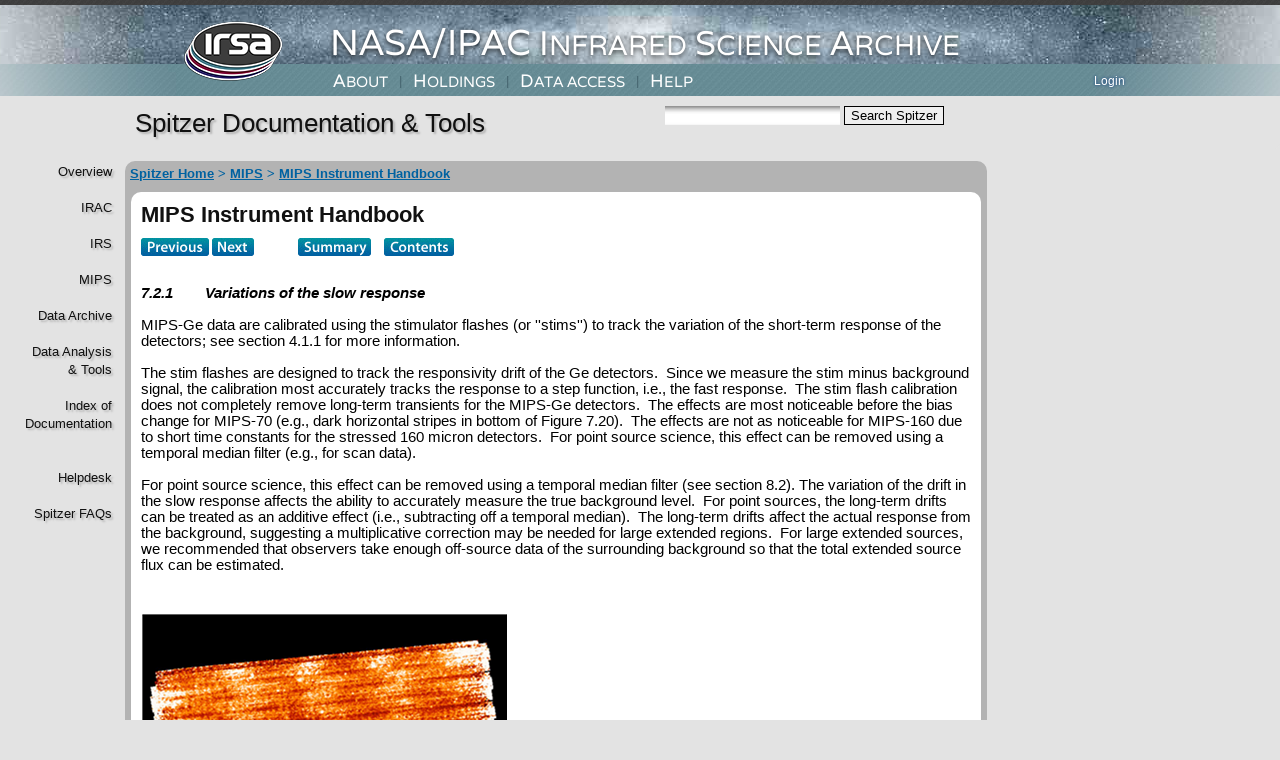

--- FILE ---
content_type: text/html
request_url: https://irsa.ipac.caltech.edu/data/SPITZER/docs/mips/mipsinstrumenthandbook/78/
body_size: 8177
content:

						<link rel="stylesheet" href="/data/SPITZER/docs/layout/spitzer/css/documentpagenav.css" type="text/css">	
						<link rel="stylesheet" href="/data/SPITZER/docs/layout/spitzer/css/convertedocstyle.css" type="text/css">	
						<!--[if IE]>
						<link rel="stylesheet" href="/data/SPITZER/docs/layout/spitzer/css/documentpagenavIE.css" type="text/css">
 						<link rel="stylesheet" href="/data/SPITZER/docs/layout/spitzer/css/convertedocstyleIE.css" type="text/css">
						<![endif]-->
						<!--[if lte IE 6]>	

						<![endif]-->						
					
<!DOCTYPE html PUBLIC "-//W3C//DTD HTML 4.01 Transitional//EN"
   "http://www.w3.org/TR/html4/loose.dtd">
<html>
<head>
   <title>Spitzer: MIPS Instrument Handbook</title>
   <meta name="title" content="MIPS Instrument Handbook">
   
   
   
   
   <META HTTP-EQUIV="Pragma" CONTENT="no-cache">
	
	<head>
	<link rel="stylesheet" href="/include/spitzerstyle.css" type="text/css">
	<link rel="stylesheet" href="/data/SPITZER/docs/layout/spitzer/css/spitzerprint.css" type="text/css" media="print"/>
	<link rel="stylesheet" href="/style.css" type="text/css">

	<!--[if lte IE 6]>	
	<style type="text/css" media="screen, projection">
	#spitzer-menu li
	{
	float: left;
	height: 1%;
	}
	#spitzer-menu a
	{
	height: 1%;
	}
	</style>
	<![endif]-->
	
	<link rel="icon" type="image/x-icon" href="https://sha.ipac.caltech.edu/applications/Spitzer/SHA/images/heritage-favicon.ico">
</head>

<body>


<div id="irsa-banner"   style= "min-width:768px; min-height:95px"></div>
<script type="text/javascript" language='javascript' src='/frontpage/frontpage.nocache.js'> </script>

<table cellpadding="0" cellspacing="0" style="position: relative; top:00px; width:100%; background-color: #E3E3E3">
	<tr><td id="spitzer-menu-topcorner"></td>
		<td id="shdat">
			<a href="https://irsa.ipac.caltech.edu/data/SPITZER/docs/">Spitzer Documentation & Tools</a>
		</td><td id="spsearch">
			<script>
				function dogooglesearch(form) {
					var searchresult = window.open('https://www.google.com/search?q='+ form.searchbox.value + '+site%3Ahttp%3A%2F%2Firsa.ipac.caltech.edu%2Fdata%2FSPITZER%2Fdocs%2F&ie=utf-8&oe=utf-8');
				return false;
				}
			</script>
			<form name="theSearchForm" onSubmit="return dogooglesearch(this);">
				<input type="text" name="searchbox" autocomplete="off" class="spsearch_searchText">
				<input type="submit" name="btnG" value="Search Spitzer" style="border:1px solid black; vertical-align:bottom;">
			</form>	
		</div>
	</td></tr>
	<tr><td  id="spitzer-menu" valign="top">
		<ul>
			<li><a href="/data/SPITZER/docs/spitzermission">Overview</a></li>
			<br>
			<li><a href="/data/SPITZER/docs/irac">IRAC</a></li>
			<br>
			<li><a href="/data/SPITZER/docs/irs">IRS</a></li>
			<br>
			<li><a href="/data/SPITZER/docs/mips">MIPS</a></li>
			<br>
			<li><a href="/data/SPITZER/docs/spitzerdataarchives">Data Archive</a></li>
			<br>
			<li><a href="/data/SPITZER/docs/dataanalysistools">Data Analysis<br>& Tools</a></li>
			<br>
			<li><a href="/data/SPITZER/docs/sitemap/">Index of &nbsp;Documentation</a></li>
			<br>	
			<br>
			<li><a href="/data/SPITZER/docs/spitzerhelpdesk/">Helpdesk</a></li>
			<br>
			<li><a href="/docs/knowledgebase/knowledgebase.html">Spitzer FAQs</a></li>
			<br>
		&nbsp;<br>
		</ul>
	<!-- end spitzer-menu-->

	</td><td valign="top" colspan="2">

 

<div id="sp_content">
<div id="contentinnerbox">
<div id="breadcrumbs"><a href='../../../'>Spitzer Home</a>&nbsp;&gt;&nbsp;<a href='../../../mips/'>MIPS</a>&nbsp;&gt;&nbsp;<a href='../../../mips/mipsinstrumenthandbook/'>MIPS Instrument Handbook</a></div><div class="break"></div> 
	<table border="0" cellpadding="0" cellspacing="0" align="center" width="100%">	
	<tr>
	<td class="pageContent" valign="top">

<!-- Skip navigation link --><a name="maincontent"></a><!-- /Skip navigation link -->

 <table cellpadding="0" cellspacing="6" border="0" class="pageContentBox">
		<tr>
			<td class="pageContentBoxInner">
				
					<div class="Title">MIPS Instrument Handbook</div>
				
	
	<ul id="docpagenav"> 
		
				<li id="previous" class="on"><a href="../77"><img src="../../../images/spacer.gif"  height="18"></a></li>
				
				<li id="next" class="on"><a href="../79"><img src="../../../images/spacer.gif"  height="18"></a></li>
				

		<li><img src="../../../images/spacer.gif"></li>
		<li id="summary"><a href="../"><img src="../../../images/spacer.gif" height=""18""></a></li>	
   		<li id="toc" >
			
			<a href="../1"><img src="../../../images/spacer.gif" height=""18""></a>
						
		</li>
		
	</ul> 
	<br clear="all">
	
					<div id="docpagecontainer">
					<link rel="stylesheet" type="text/css" href="../style.css" />
 
<a name=PageBreak72></a></p>
 
<h3><a name="_Toc288032369"></a><a name="_Toc127517049"></a>7.2.1&nbsp;&nbsp;&nbsp;&nbsp;&nbsp;&nbsp;&nbsp; Variations of the slow response</a></h3> <p class="MsoBodyTextCxSpFirst">MIPS-Ge data are calibrated using the stimulator flashes (or ''stims'') to track the variation of the short-term response of the detectors; see section 4.1.1 for more information.&nbsp; </p>
 
<p class="MsoBodyTextCxSpMiddle">&nbsp;</p>
 
<p class="MsoBodyTextCxSpMiddle">The stim flashes are designed to track the responsivity drift of the Ge detectors.&nbsp; Since we measure the stim minus background signal, the calibration most accurately tracks the response to a step function, i.e., the fast response.&nbsp; The stim flash calibration does not completely remove long-term transients for the MIPS-Ge detectors.&nbsp; The effects are most noticeable before the bias change for MIPS-70 (e.g., dark horizontal stripes in bottom of Figure 7.20).&nbsp; The effects are not as noticeable for MIPS-160 due to short time constants for the stressed 160 micron detectors.&nbsp; For point source science, this effect can be removed using a temporal median filter (e.g., for scan data).</p>
 
<p class="MsoBodyTextCxSpMiddle">&nbsp;</p>
 
<p class="MsoBodyTextCxSpLast">For point source science, this effect can be removed using a temporal median filter (see section 8.2). The variation of the drift in the slow response affects the ability to accurately measure the true background level.&nbsp; For point sources, the long-term drifts can be treated as an additive effect (i.e., subtracting off a temporal median).&nbsp; The long-term drifts affect the actual response from the background, suggesting a multiplicative correction may be needed for large extended regions.&nbsp; For large extended sources, we recommended that observers take enough off-source data of the surrounding background so that the total extended source flux can be estimated. </p>
 
<p class="MsoBodyTextFirstIndentCxSpFirst">&nbsp;</p>
 
<p class="MsoBodyTextFirstIndentCxSpLast"><img align="absmiddle" border=0 id="Picture 5016" src="../images/MIPS_Instrument_Handbook113.png" width="366" height="231" alt=figure7></p>
 
<p class="MsoCaption"><a name="_Toc288032791"></a><a name="_Toc288032687"></a><a name="_Ref126219154"></a>Figure </a>7.20: Default mosaic from 4 AORs of unfiltered MIPS-70 BCDs.&nbsp; The dark horizontal (in-scan) stripes are fast/slow response variations, and the bright vertical stripes are stim latents.&nbsp;</b
					</div>	
					
	
	<ul id="docpagenav"> 
		
				<li id="previous" class="on"><a href="../77"><img src="../../../images/spacer.gif"  height="18"></a></li>
				
				<li id="next" class="on"><a href="../79"><img src="../../../images/spacer.gif"  height="18"></a></li>
				

		<li><img src="../../../images/spacer.gif"></li>
		<li id="summary"><a href="../"><img src="../../../images/spacer.gif" height=""18""></a></li>	
   		<li id="toc" >
			
			<a href="../1"><img src="../../../images/spacer.gif" height=""18""></a>
						
		</li>
		
	</ul> 
	<br clear="all">
	
			</td>
		</tr>
	</table>

	</td>
	</tr>
	</table>
</div> 


	
</td></tr></table>
<!--

-->

<!---->
<div id="irsa-footer">
<iframe src="/frontpage/footer.html" width="100%" frameborder=0 scrolling=0 seamless=1/>
</div>
<!---->

<!--/td></tr></table-->
</body>
</html>





--- FILE ---
content_type: text/css
request_url: https://irsa.ipac.caltech.edu/data/SPITZER/docs/layout/spitzer/css/documentpagenav.css
body_size: 1766
content:
/*minitabs start here*/	 
ul#docpagenav{ list-style: none; margin: 10px 0; padding: 0;
	  text-align: left; white-space: nowrap;
}
ul#docpagenav li {
	display: block;  float: left; 
	margin: 0px 3px 0px 0px;
}

ul#docpagenav li img {
	padding-right: 10px;
	height: 18px !important;
}

ul#docpagenav a { 
	text-decoration: none;
	color:#0062A1;
  font-family: arial, helvetica, verdana, sans-serif;
  padding-top: 6px;
}

ul#docpagenav li#previous img {
	width: 68px;
	border: 0;
	padding: 0;
}

ul#docpagenav li#previous {
	background: url(../images/pagenav_prev_on.jpg) no-repeat;	
}

ul#docpagenav li#previous.off {
	background: url(../images/pagenav_prev_off.jpg) no-repeat;
}

ul#docpagenav li#previous a:hover {
	background: url(../images/pagenav_prev_off.jpg) no-repeat;
}

ul#docpagenav li#next img {
	width: 42px;
	border: 0;
}

ul#docpagenav li#next {
	background: url(../images/pagenav_next_on.jpg) no-repeat;
}

ul#docpagenav li#next.off {
	background: url(../images/pagenav_next_off.jpg) no-repeat;
}

ul#docpagenav li#next a:hover {
	background: url(../images/pagenav_next_off.jpg) no-repeat;
}

ul#docpagenav li#summary img {
	width: 73px;
	border: 0;
}

ul#docpagenav li#summary {
	background: url(../images/pagenav_summary_on.jpg) no-repeat;
}

ul#docpagenav li#summary a:hover {
	background: url(../images/pagenav_summary_off.jpg) no-repeat;
}

ul#docpagenav li#toc img {
	width: 70px;
	border: 0;
}

ul#docpagenav li#toc {
	background: url(../images/pagenav_toc_on.jpg) no-repeat;
}

ul#docpagenav li#toc.off {
	background: url(../images/pagenav_toc_off.jpg) no-repeat;
}

ul#docpagenav li#toc a:hover {
	background: url(../images/pagenav_toc_off.jpg) no-repeat;
}

--- FILE ---
content_type: text/css
request_url: https://irsa.ipac.caltech.edu/data/SPITZER/docs/layout/spitzer/css/convertedocstyle.css
body_size: 798
content:
/*
#docpagecontainer div, #docpagecontainer span, #docpagecontainer p, #docpagecontainer a {
	margin: 0;
	padding: 0;
	border: 0;
	outline: 0;
	font-weight: inherit;
	font-style: inherit;
	font-size: 100%;
	font-family: inherit;
	vertical-align: baseline;
	color: #000000;
}
*/
#docpagecontainer .modlineheight {
	line-height: 300%;
}

#docpagecontainer img {
	padding: 0 0 0 0;
}

/*
#docpagecontainer a, #docpagecontainer a:active, #docpagecontainer a:link, #docpagecontainer a:visited, #docpagecontainer a:focus, #docpagecontainer a:hover {
	color: #000000 !important;
	text-decoration: none	!important;
}
#docpagecontainer a:hover {
	color: #000000 !important;
	text-decoration: underline;
}

div#docpagecontainer p a {
	text-decoration: none !important;
}
*/

--- FILE ---
content_type: text/css
request_url: https://irsa.ipac.caltech.edu/include/spitzerstyle.css
body_size: 6447
content:
/*BODY - START*/
body, html {
	/*margin: 5px 10px;*/
	padding: 0;
	/*important to make footer background gray in the documents*/
	background: #E3E3E3 !important;
	color: #000;
	font-family: 'lucida sans',arial,geneva,verdana,helvetica,sans-serif;
}
/*BODY - END*/



/*SPITZER BANNER AND NAV - BEGIN*/
/* Spitzer banner (top of page) */
#shdat
{
	height:45px; 
	padding: 5px 20px;
	width: 500px; 
	font-family:arial,tahoma,helvetica,sans-serif; 
	font-size:26px; 
    background-color:#E3E3E3 ;
	vertical-align:middle;
}
#shdat a {color:#111111; text-decoration:none; text-shadow: 2px 2px 2px #b3b3b3;}
#shdat a:hover {color: #0000BB;}

/* top menu search */
#spsearch {
    background-color:#E3E3E3;
	padding:10px;
	vertical-align:bottom;
	-moz-border-radius:0px 0px 10px 0px;
	-webkit-border-radius:0px 0px 10px 0px;
	border-radius:0px 0px 10px 0px;
}
input.spsearch_searchText {
	width:175px; height:19px; border-width:0px;
	background-image: url('/images/leftNav_searchText2.jpg'); 
	background-repeat: repeat-x;
}
/* end Spitzer banner*/

/* left sidebar (for navigation menu) */
#spitzer-menu-topcorner {background-color:#E3E3E3;}
#spitzer-menu
{
    width: 115px;
    background-color:#E3E3E3;
	line-height: 18px;
	-moz-border-radius:0px 0px 10px 0px;
	-webkit-border-radius:0px 0px 10px 0px;
	border-radius:0px 0px 10px 0px;
}

#spitzer-menu ul
{
    list-style: none;
	padding: 0px 3px;
	margin: 12px 0px;
}

#spitzer-menu ul a
{
	font-family:arial,tahoma,helvetica,sans-serif; 
    color: #111111;
    font-size: 13px;
	display: block;
    text-align: right;
    text-decoration:none;
	text-shadow: 2px 2px 2px #b3b3b3;
}

#spitzer-menu ul a:hover {color:#0000BB;}
/* end left sidebar*/
/*SPITZER BANNER AND NAV - end*/	
	
	
	
/*CONTENT LAYOUT - START*/
#sp_content
{
   width: 875px;
   margin: 10px;
}
#contentinnerbox {	
	width: 100%;
	background-color: #E3E3E3;
}
.pageContent { }
.pageContentBox {
	background-color: #B3B3B3; width:862px; vertical-align:top;
	-moz-border-radius: 0px 0px 10px 10px;
    -webkit-border-radius:0px 0px 10px 10px;
    border-radius:0px 0px 10px 10px;
 }
.pageContentBox .pageContentBoxInner {
	font-family: 'lucida sans',arial,geneva,verdana,helvetica,sans-serif;
	font-size: 12px;
	font-weight: normal;
	color: #000000;
	background-color: #FFFFFF;
	vertical-align:top; text-align:left; width:100%; padding:10px;
	-moz-border-radius:10px;
    -webkit-border-radius:10px;
    border-radius:10px;
}
/*CONTENT LAYOUT - END*/



/*BREADCRUMBS - START*/
#breadcrumbs {
	text-align:left;
	font-weight:bold; color:#0062A1; font-size:13px; 
	font-family: 'lucida sans',arial,geneva,verdana,helvetica,sans-serif;
	-moz-border-radius: 10px 10px 0px 0px;
    -webkit-border-radius:10px 10px 0px 0px;
    border-radius:10px 10px 0px 0px;
	background-color:#B3B3B3;
	padding: 5px;
	width:852px;
}
#breadcrumbs a:link, #breadcrumbs a:visited {
	font-family: 'lucida sans',arial,geneva,verdana,helvetica,sans-serif;
	color:#0062A1; text-decoration:underline;
}
#breadcrumbs a:hover {
	color:#000000;
}
/*BREADCRUMBS - END*/



/*STANDARD CONTENT PAGE - START*/
/* Generic styles*/
a { color:#005DA4; text-decoration: none;}
a:hover{ text-decoration: underline;}


.Title {
	color: #111111;
	font-size:22px;
    font-weight: bold;
	font-family: 'lucida sans',arial,geneva,verdana,helvetica,sans-serif;
}

.SubTitle {
	color: #111111;
	font-family: 'lucida sans',arial,geneva,verdana,helvetica,sans-serif;
	font-size: 14px;
	font-weight: bold;
}	
	
/* content image */
#contentImage { padding: 1px !important; background-color: #C5C6C7; border: 1px solid #C5C6C7; text-align: left; vertical-align: top;}
#contentImage .contentImageInner { height:100%; padding: 8px 6px 6px 6px !important; background-color: #E3E3E3; text-align: center; vertical-align: top;}
html>body #contentImage .contentImageInner { padding-left: 8px !important; padding-right: 10px !important; padding-bottom:0px !important;}
#contentImage .imageGrayBorder { padding: 1px !important; text-align: left; vertical-align: top;}
#contentImage .imageTitle { text-align: left; vertical-align: top; font-size:11px; font-weight:bold; padding-top:0px !important;}
#contentImage .imageCaption, #contentImage .imageCaption p { text-align: left; vertical-align: top; font-size:11px; }
#contentImage .imageCaption a {	text-decoration:underline; }
#contentImage .imageCaption p {	margin-top: 2px; }
/* content image - end */
	
/* list: child pages */
.ChildPageList .Title {font-size:15px; font-weight:bold; line-height:30px; color:#004284;}
.ChildPageList .Title a:link, .ChildPageList .Title a:visited {font-size:15px; font-weight:bold; line-height:30px; color:#004284;}
.ChildPageList .Description {margin-bottom:10px !important;}
ul.ChildPageListL2  {margin-top: -2px; margin-bottom: 8px;}
ul.ChildPageListL2 li a:link, .ChildPageListL2 li a:visited {font-size:14px;}
/* end list: child pages */
		
/* list: documents */
table.DocumentIndexTable {width:60%;}
table.DocumentIndexTable tr td { padding-left:9px; font-weight: bold;}
/* end list: documents */

/* list: documents */
.DocumentList .Title a:link, .DocumentList .Title a:visited {font-size:15px; font-weight:bold; line-height:30px; color:#004284;}	
.DocumentList .Description { margin-bottom:5px !important;}
.DocumentList .DocLink { margin-bottom:12px !important;}
/* end list: documents */

	
/* documents details */
.DocumentDetails .DocHR {width: 100%; background-image: url('./images/content_hr.jpg'); background-repeat: no-repeat;}
.DocumentDetails .DisplayField {width: 100%; font-size: 14px; margin-bottom: 10px !important;}
.DocumentDetails .Description {font-size: 12px; margin-bottom: 10px;}
.DocumentDetails .DocLink {margin-bottom: 15px !important;}
.DocumentDetails .DocLink a:link, .DocumentDetails .DocLink a:visited {font-size:13px; font-weight:bold;}
/* end documents details */


/* Striped table */
table.spstriped
{
    margin: 20px 0 30px 0;
    padding: 0;
    border: 0;
}
table.spstriped td
{
    padding: 2px;
    border: 0;
    text-align: left;
    vertical-align: top;
    font-weight: normal;
	background-color:#EEEEEE;
}
table.spstriped th
{
    padding: 2px;
    text-align: left;
    font-weight: bold;
    color: #000;
    background-color: #a9a9a9;
    border: 0;
}
table.spstriped tr.even td { background-color: #ddd; }
/* end Striped table */
/*STANDARD CONTENT PAGE - END*/


/* Advance past any floats in the normal layout flow */
.break { clear: both; }


/*


--- FILE ---
content_type: text/css
request_url: https://irsa.ipac.caltech.edu/data/SPITZER/docs/mips/mipsinstrumenthandbook/style.css
body_size: 151070
content:

<!--
 /* Font Definitions */
 @font-face
	{font-family:Helvetica;
	panose-1:2 11 6 4 2 2 2 2 2 4;}
@font-face
	{font-family:Courier;
	panose-1:2 7 4 9 2 2 5 2 4 4;}
@font-face
	{font-family:"Tms Rmn";
	panose-1:2 2 6 3 4 5 5 2 3 4;}
@font-face
	{font-family:Helv;
	panose-1:2 11 6 4 2 2 2 3 2 4;}
@font-face
	{font-family:"New York";
	panose-1:2 4 5 3 6 5 6 2 3 4;}
@font-face
	{font-family:System;
	panose-1:0 0 0 0 0 0 0 0 0 0;}
@font-face
	{font-family:Wingdings;
	panose-1:5 0 0 0 0 0 0 0 0 0;}
@font-face
	{font-family:"MS Mincho";
	panose-1:2 2 6 9 4 2 5 8 3 4;}
@font-face
	{font-family:Batang;
	panose-1:2 3 6 0 0 1 1 1 1 1;}
@font-face
	{font-family:SimSun;
	panose-1:2 1 6 0 3 1 1 1 1 1;}
@font-face
	{font-family:PMingLiU;
	panose-1:2 1 6 1 0 1 1 1 1 1;}
@font-face
	{font-family:"MS Gothic";
	panose-1:2 11 6 9 7 2 5 8 2 4;}
@font-face
	{font-family:Dotum;
	panose-1:2 11 6 0 0 1 1 1 1 1;}
@font-face
	{font-family:SimHei;
	panose-1:2 1 6 0 3 1 1 1 1 1;}
@font-face
	{font-family:MingLiU;
	panose-1:2 1 6 9 0 1 1 1 1 1;}
@font-face
	{font-family:Mincho;
	panose-1:2 2 6 9 4 3 5 8 3 5;}
@font-face
	{font-family:Gulim;
	panose-1:2 11 6 0 0 1 1 1 1 1;}
@font-face
	{font-family:Century;
	panose-1:2 4 6 4 5 5 5 2 3 4;}
@font-face
	{font-family:"Angsana New";
	panose-1:2 2 6 3 5 4 5 2 3 4;}
@font-face
	{font-family:"Cordia New";
	panose-1:2 11 3 4 2 2 2 2 2 4;}
@font-face
	{font-family:Mangal;
	panose-1:0 0 4 0 0 0 0 0 0 0;}
@font-face
	{font-family:Latha;
	panose-1:2 0 4 0 0 0 0 0 0 0;}
@font-face
	{font-family:Sylfaen;
	panose-1:1 10 5 2 5 3 6 3 3 3;}
@font-face
	{font-family:Vrinda;
	panose-1:0 0 4 0 0 0 0 0 0 0;}
@font-face
	{font-family:Raavi;
	panose-1:2 0 5 0 0 0 0 0 0 0;}
@font-face
	{font-family:Shruti;
	panose-1:2 0 5 0 0 0 0 0 0 0;}
@font-face
	{font-family:Sendnya;
	panose-1:0 0 4 0 0 0 0 0 0 0;}
@font-face
	{font-family:Gautami;
	panose-1:2 0 5 0 0 0 0 0 0 0;}
@font-face
	{font-family:Tunga;
	panose-1:0 0 4 0 0 0 0 0 0 0;}
@font-face
	{font-family:"Estrangelo Edessa";
	panose-1:0 0 0 0 0 0 0 0 0 0;}
@font-face
	{font-family:"Cambria Math";
	panose-1:2 4 5 3 5 4 6 3 2 4;}
@font-face
	{font-family:"Arial Unicode MS";
	panose-1:2 11 6 4 2 2 2 2 2 4;}
@font-face
	{font-family:Cambria;
	panose-1:2 4 5 3 5 4 6 3 2 4;}
@font-face
	{font-family:Calibri;
	panose-1:2 15 5 2 2 2 4 3 2 4;}
@font-face
	{font-family:Tahoma;
	panose-1:2 11 6 4 3 5 4 4 2 4;}
@font-face
	{font-family:"Lucida Grande";}
@font-face
	{font-family:"TektoMM_240 RG 564 NO";
	panose-1:0 0 0 0 0 0 0 0 0 0;}
@font-face
	{font-family:"Luxi Sans";}
@font-face
	{font-family:Times;
	panose-1:2 2 6 3 5 4 5 2 3 4;}
@font-face
	{font-family:Marlett;
	panose-1:0 0 0 0 0 0 0 0 0 0;}
@font-face
	{font-family:"Lucida Console";
	panose-1:2 11 6 9 4 5 4 2 2 4;}
@font-face
	{font-family:"Lucida Sans Unicode";
	panose-1:2 11 6 2 3 5 4 2 2 4;}
@font-face
	{font-family:Verdana;
	panose-1:2 11 6 4 3 5 4 4 2 4;}
@font-face
	{font-family:"Arial Black";
	panose-1:2 11 10 4 2 1 2 2 2 4;}
@font-face
	{font-family:"Comic Sans MS";
	panose-1:3 15 7 2 3 3 2 2 2 4;}
@font-face
	{font-family:Impact;
	panose-1:2 11 8 6 3 9 2 5 2 4;}
@font-face
	{font-family:Georgia;
	panose-1:2 4 5 2 5 4 5 2 3 3;}
@font-face
	{font-family:"Franklin Gothic Medium";
	panose-1:2 11 6 3 2 1 2 2 2 4;}
@font-face
	{font-family:"Palatino Linotype";
	panose-1:2 4 5 2 5 5 5 3 3 4;}
@font-face
	{font-family:"Trebuchet MS";
	panose-1:2 11 6 3 2 2 2 2 2 4;}
@font-face
	{font-family:Webdings;
	panose-1:5 3 1 2 1 5 9 6 7 3;}
@font-face
	{font-family:"MV Boli";}
@font-face
	{font-family:"Microsoft Sans Serif";
	panose-1:2 11 6 4 2 2 2 2 2 4;}
@font-face
	{font-family:"Segoe UI";
	panose-1:2 11 5 2 4 2 4 2 2 3;}
@font-face
	{font-family:"MT Extra";
	panose-1:5 5 1 2 1 2 5 2 2 2;}
@font-face
	{font-family:Haettenschweiler;
	panose-1:2 11 7 6 4 9 2 6 2 4;}
@font-face
	{font-family:"MS Outlook";
	panose-1:5 1 1 0 1 0 0 0 0 0;}
@font-face
	{font-family:"Book Antiqua";
	panose-1:2 4 6 2 5 3 5 3 3 4;}
@font-face
	{font-family:"Century Gothic";
	panose-1:2 11 5 2 2 2 2 2 2 4;}
@font-face
	{font-family:"Bookshelf Symbol 7";
	panose-1:5 1 1 1 1 1 1 1 1 1;}
@font-face
	{font-family:"MS Reference Sans Serif";
	panose-1:2 11 6 4 3 5 4 4 2 4;}
@font-face
	{font-family:"MS Reference Specialty";
	panose-1:5 0 5 0 0 0 0 0 0 0;}
@font-face
	{font-family:Garamond;
	panose-1:2 2 4 4 3 3 1 1 8 3;}
@font-face
	{font-family:"Monotype Corsiva";
	panose-1:3 1 1 1 1 2 1 1 1 1;}
@font-face
	{font-family:"Agency FB";
	panose-1:2 11 5 3 2 2 2 2 2 4;}
@font-face
	{font-family:"Arial Rounded MT Bold";
	panose-1:2 15 7 4 3 5 4 3 2 4;}
@font-face
	{font-family:"Blackadder ITC";
	panose-1:4 2 5 5 5 16 7 2 13 2;}
@font-face
	{font-family:"Bodoni MT";
	panose-1:2 7 6 3 8 6 6 2 2 3;}
@font-face
	{font-family:"Bodoni MT Black";
	panose-1:2 7 10 3 8 6 6 2 2 3;}
@font-face
	{font-family:"Bodoni MT Condensed";
	panose-1:2 7 6 6 8 6 6 2 2 3;}
@font-face
	{font-family:"Bookman Old Style";
	panose-1:2 5 6 4 5 5 5 2 2 4;}
@font-face
	{font-family:"Bradley Hand ITC";
	panose-1:3 7 4 2 5 3 2 3 2 3;}
@font-face
	{font-family:"Calisto MT";
	panose-1:2 4 6 3 5 5 5 3 3 4;}
@font-face
	{font-family:Castellar;
	panose-1:2 10 4 2 6 4 6 1 3 1;}
@font-face
	{font-family:"Century Schoolbook";
	panose-1:2 4 6 4 5 5 5 2 3 4;}
@font-face
	{font-family:"Copperplate Gothic Bold";
	panose-1:2 14 7 5 2 2 6 2 4 4;}
@font-face
	{font-family:"Copperplate Gothic Light";
	panose-1:2 14 5 7 2 2 6 2 4 4;}
@font-face
	{font-family:"Curlz MT";
	panose-1:4 4 4 4 5 7 2 2 2 2;}
@font-face
	{font-family:"Edwardian Script ITC";
	panose-1:3 3 3 2 4 7 7 13 8 4;}
@font-face
	{font-family:Elephant;
	panose-1:2 2 9 4 9 5 5 2 3 3;}
@font-face
	{font-family:"Engravers MT";
	panose-1:2 9 7 7 8 5 5 2 3 4;}
@font-face
	{font-family:"Eras Bold ITC";
	panose-1:2 11 9 7 3 5 4 2 2 4;}
@font-face
	{font-family:"Eras Demi ITC";
	panose-1:2 11 8 5 3 5 4 2 8 4;}
@font-face
	{font-family:"Eras Light ITC";
	panose-1:2 11 4 2 3 5 4 2 8 4;}
@font-face
	{font-family:"Eras Medium ITC";
	panose-1:2 11 6 2 3 5 4 2 8 4;}
@font-face
	{font-family:"Felix Titling";
	panose-1:4 6 5 5 6 2 2 2 10 4;}
@font-face
	{font-family:Forte;
	panose-1:3 6 9 2 4 5 2 7 2 3;}
@font-face
	{font-family:"Franklin Gothic Book";
	panose-1:2 11 5 3 2 1 2 2 2 4;}
@font-face
	{font-family:"Franklin Gothic Demi";
	panose-1:2 11 7 3 2 1 2 2 2 4;}
@font-face
	{font-family:"Franklin Gothic Demi Cond";
	panose-1:2 11 7 6 3 4 2 2 2 4;}
@font-face
	{font-family:"Franklin Gothic Heavy";
	panose-1:2 11 9 3 2 1 2 2 2 4;}
@font-face
	{font-family:"Franklin Gothic Medium Cond";
	panose-1:2 11 6 6 3 4 2 2 2 4;}
@font-face
	{font-family:"French Script MT";
	panose-1:3 2 4 2 4 6 7 4 6 5;}
@font-face
	{font-family:Gigi;
	panose-1:4 4 5 4 6 16 7 2 13 2;}
@font-face
	{font-family:"Gill Sans MT";
	panose-1:2 11 5 2 2 1 4 2 2 3;}
@font-face
	{font-family:"Gill Sans MT Condensed";
	panose-1:2 11 5 6 2 1 4 2 2 3;}
@font-face
	{font-family:"Gill Sans Ultra Bold";
	panose-1:2 11 10 2 2 1 4 2 2 3;}
@font-face
	{font-family:"Gill Sans Ultra Bold Condensed";
	panose-1:2 11 10 6 2 1 4 2 2 3;}
@font-face
	{font-family:"Gill Sans MT Ext Condensed Bold";
	panose-1:2 11 9 2 2 1 4 2 2 3;}
@font-face
	{font-family:"Gloucester MT Extra Condensed";
	panose-1:2 3 8 8 2 6 1 1 1 1;}
@font-face
	{font-family:"Goudy Old Style";
	panose-1:2 2 5 2 5 3 5 2 3 3;}
@font-face
	{font-family:"Goudy Stout";
	panose-1:2 2 9 4 7 3 11 2 4 1;}
@font-face
	{font-family:"Imprint MT Shadow";
	panose-1:4 2 6 5 6 3 3 3 2 2;}
@font-face
	{font-family:"Lucida Sans";
	panose-1:2 11 6 2 4 5 2 2 2 4;}
@font-face
	{font-family:"Lucida Sans Typewriter";
	panose-1:2 11 5 9 3 5 4 3 2 4;}
@font-face
	{font-family:"Maiandra GD";
	panose-1:2 14 5 2 3 3 8 2 2 4;}
@font-face
	{font-family:"OCR A Extended";
	panose-1:2 1 5 9 2 1 2 1 3 3;}
@font-face
	{font-family:"Palace Script MT";
	panose-1:3 3 3 2 2 6 7 12 11 5;}
@font-face
	{font-family:Papyrus;
	panose-1:3 7 5 2 6 5 2 3 2 5;}
@font-face
	{font-family:Perpetua;
	panose-1:2 2 5 2 6 4 1 2 3 3;}
@font-face
	{font-family:"Perpetua Titling MT";
	panose-1:2 2 5 2 6 5 5 2 8 4;}
@font-face
	{font-family:Pristina;
	panose-1:3 6 4 2 4 4 6 8 2 4;}
@font-face
	{font-family:"Rage Italic";
	panose-1:3 7 5 2 4 5 7 7 3 4;}
@font-face
	{font-family:Rockwell;
	panose-1:2 6 6 3 2 2 5 2 4 3;}
@font-face
	{font-family:"Rockwell Condensed";
	panose-1:2 6 6 3 5 4 5 2 1 4;}
@font-face
	{font-family:"Rockwell Extra Bold";
	panose-1:2 6 9 3 4 5 5 2 4 3;}
@font-face
	{font-family:"Script MT Bold";
	panose-1:3 4 6 2 4 6 7 8 9 4;}
@font-face
	{font-family:"Tw Cen MT";
	panose-1:2 11 6 2 2 1 4 2 6 3;}
@font-face
	{font-family:"Tw Cen MT Condensed";
	panose-1:2 11 6 6 2 1 4 2 2 3;}
@font-face
	{font-family:"Tw Cen MT Condensed Extra Bold";
	panose-1:2 11 8 3 2 2 2 2 2 4;}
@font-face
	{font-family:Algerian;
	panose-1:4 2 7 5 4 10 2 6 7 2;}
@font-face
	{font-family:"Baskerville Old Face";
	panose-1:2 2 6 2 8 5 5 2 3 3;}
@font-face
	{font-family:"Bauhaus 93";
	panose-1:4 3 9 5 2 11 2 2 12 2;}
@font-face
	{font-family:"Bell MT";
	panose-1:2 2 5 3 6 3 5 2 3 3;}
@font-face
	{font-family:"Berlin Sans FB";
	panose-1:2 14 6 2 2 5 2 2 3 6;}
@font-face
	{font-family:"Berlin Sans FB Demi";
	panose-1:2 14 8 2 2 5 2 2 3 6;}
@font-face
	{font-family:"Bernard MT Condensed";
	panose-1:2 5 8 6 6 9 5 2 4 4;}
@font-face
	{font-family:"Bodoni MT Poster Compressed";
	panose-1:2 7 7 6 8 6 1 5 2 4;}
@font-face
	{font-family:"Britannic Bold";
	panose-1:2 11 9 3 6 7 3 2 2 4;}
@font-face
	{font-family:Broadway;
	panose-1:4 4 9 5 8 11 2 2 5 2;}
@font-face
	{font-family:"Brush Script MT";
	panose-1:3 6 8 2 4 4 6 7 3 4;}
@font-face
	{font-family:"Californian FB";
	panose-1:2 7 4 3 6 8 11 3 2 4;}
@font-face
	{font-family:Centaur;
	panose-1:2 3 5 4 5 2 5 2 3 4;}
@font-face
	{font-family:Chiller;
	panose-1:4 2 4 4 3 16 7 2 6 2;}
@font-face
	{font-family:"Colonna MT";
	panose-1:4 2 8 5 6 2 2 3 2 3;}
@font-face
	{font-family:"Cooper Black";
	panose-1:2 8 9 4 4 3 11 2 4 4;}
@font-face
	{font-family:"Footlight MT Light";
	panose-1:2 4 6 2 6 3 10 2 3 4;}
@font-face
	{font-family:"Freestyle Script";
	panose-1:3 8 4 2 3 2 5 11 4 4;}
@font-face
	{font-family:"Harlow Solid Italic";
	panose-1:4 3 6 4 2 15 2 2 13 2;}
@font-face
	{font-family:Harrington;
	panose-1:4 4 5 5 5 10 2 2 7 2;}
@font-face
	{font-family:"High Tower Text";
	panose-1:2 4 5 2 5 5 6 3 3 3;}
@font-face
	{font-family:Jokerman;
	panose-1:4 9 6 5 6 13 6 2 7 2;}
@font-face
	{font-family:"Juice ITC";
	panose-1:4 4 4 3 4 10 2 2 2 2;}
@font-face
	{font-family:"Kristen ITC";
	panose-1:3 5 5 2 4 2 2 3 2 2;}
@font-face
	{font-family:"Kunstler Script";
	panose-1:3 3 4 2 2 6 7 13 13 6;}
@font-face
	{font-family:"Lucida Bright";
	panose-1:2 4 6 2 5 5 5 2 3 4;}
@font-face
	{font-family:"Lucida Calligraphy";
	panose-1:3 1 1 1 1 1 1 1 1 1;}
@font-face
	{font-family:"Lucida Fax";
	panose-1:2 6 6 2 5 5 5 2 2 4;}
@font-face
	{font-family:"Lucida Handwriting";
	panose-1:3 1 1 1 1 1 1 1 1 1;}
@font-face
	{font-family:Magneto;
	panose-1:4 3 8 5 5 8 2 2 13 2;}
@font-face
	{font-family:"Matura MT Script Capitals";
	panose-1:3 2 8 2 6 6 2 7 2 2;}
@font-face
	{font-family:Mistral;
	panose-1:3 9 7 2 3 4 7 2 4 3;}
@font-face
	{font-family:"Modern No\. 20";
	panose-1:2 7 7 4 7 5 5 2 3 3;}
@font-face
	{font-family:"Niagara Engraved";
	panose-1:4 2 5 2 7 7 3 3 2 2;}
@font-face
	{font-family:"Niagara Solid";
	panose-1:4 2 5 2 7 7 2 2 2 2;}
@font-face
	{font-family:"Old English Text MT";
	panose-1:3 4 9 2 4 5 8 3 8 6;}
@font-face
	{font-family:Onyx;
	panose-1:4 5 6 2 8 7 2 2 2 3;}
@font-face
	{font-family:Parchment;
	panose-1:3 4 6 2 4 7 8 4 8 4;}
@font-face
	{font-family:Playbill;
	panose-1:4 5 6 3 10 6 2 2 2 2;}
@font-face
	{font-family:"Poor Richard";
	panose-1:2 8 5 2 5 5 5 2 7 2;}
@font-face
	{font-family:Ravie;
	panose-1:4 4 8 5 5 8 9 2 6 2;}
@font-face
	{font-family:"Informal Roman";
	panose-1:3 6 4 2 3 4 6 11 2 4;}
@font-face
	{font-family:"Showcard Gothic";
	panose-1:4 2 9 4 2 1 2 2 6 4;}
@font-face
	{font-family:"Snap ITC";
	panose-1:4 4 10 7 6 10 2 2 2 2;}
@font-face
	{font-family:Stencil;
	panose-1:4 4 9 5 13 8 2 2 4 4;}
@font-face
	{font-family:"Tempus Sans ITC";
	panose-1:4 2 4 4 3 13 7 2 2 2;}
@font-face
	{font-family:"Viner Hand ITC";
	panose-1:3 7 5 2 3 5 2 2 2 3;}
@font-face
	{font-family:Vivaldi;
	panose-1:3 2 6 2 5 5 6 9 8 4;}
@font-face
	{font-family:"Vladimir Script";
	panose-1:3 5 4 2 4 4 7 7 3 5;}
@font-face
	{font-family:"Wide Latin";
	panose-1:2 10 10 7 5 5 5 2 4 4;}
@font-face
	{font-family:Candara;
	panose-1:2 14 5 2 3 3 3 2 2 4;}
@font-face
	{font-family:Consolas;
	panose-1:2 11 6 9 2 2 4 3 2 4;}
@font-face
	{font-family:Constantia;
	panose-1:2 3 6 2 5 3 6 3 3 3;}
@font-face
	{font-family:Corbel;
	panose-1:2 11 5 3 2 2 4 2 2 4;}
@font-face
	{font-family:"Wingdings 2";
	panose-1:5 2 1 2 1 5 7 7 7 7;}
@font-face
	{font-family:"Wingdings 3";
	panose-1:5 4 1 2 1 8 7 7 7 7;}
@font-face
	{font-family:"\@Arial Unicode MS";
	panose-1:2 11 6 4 2 2 2 2 2 4;}
@font-face
	{font-family:"\@MS Mincho";
	panose-1:2 2 6 9 4 2 5 8 3 4;}
@font-face
	{font-family:sshlinedraw;
	panose-1:0 0 4 9 0 0 0 0 0 0;}
@font-face
	{font-family:HE_TERMINAL;
	panose-1:2 11 6 9 2 2 2 2 2 4;}
@font-face
	{font-family:ZWAdobeF;
	panose-1:0 0 0 0 0 0 0 0 0 0;}
@font-face
	{font-family:"Euro Sign";
	panose-1:2 11 6 3 2 2 1 2 1 1;}
@font-face
	{font-family:"Bitstream Vera Sans Mono";
	panose-1:2 11 6 9 3 8 4 2 2 4;}
@font-face
	{font-family:"Arial Narrow";
	panose-1:2 11 6 6 2 2 2 3 2 4;}
 /* Style Definitions */
 p.MsoNormal, li.MsoNormal, div.MsoNormal
	{margin-top:6.0pt;
	margin-right:0in;
	margin-bottom:12.0pt;
	margin-left:0in;
	line-height:115%;	font-size:11.0pt;
	font-family: 'lucida sans',arial,geneva,verdana,helvetica,sans-serif;}
p.MsoNormalCxSpFirst, li.MsoNormalCxSpFirst, div.MsoNormalCxSpFirst
	{margin-top:6.0pt;
	margin-right:0in;
	margin-bottom:0in;
	margin-left:0in;
	margin-bottom:.0001pt;
	line-height:115%;	font-size:11.0pt;
	font-family: 'lucida sans',arial,geneva,verdana,helvetica,sans-serif;}
p.MsoNormalCxSpMiddle, li.MsoNormalCxSpMiddle, div.MsoNormalCxSpMiddle
	{margin:0in;
	margin-bottom:.0001pt;
	line-height:115%;	font-size:11.0pt;
	font-family: 'lucida sans',arial,geneva,verdana,helvetica,sans-serif;}
p.MsoNormalCxSpLast, li.MsoNormalCxSpLast, div.MsoNormalCxSpLast
	{margin-top:0in;
	margin-right:0in;
	margin-bottom:12.0pt;
	margin-left:0in;
	line-height:115%;	font-size:11.0pt;
	font-family: 'lucida sans',arial,geneva,verdana,helvetica,sans-serif;}
#docpagecontainer h1
	{mso-style-link:"Heading 1 Char";
	margin-top:.25in;
	margin-right:0in;
	margin-bottom:12.0pt;
	margin-left:.3in;
	text-indent:-.3in;
	line-height:115%;	page-break-before:always;
	page-break-after:avoid;
	border:none;
	padding:0in;
	font-size:16.0pt;
	font-family: 'lucida sans',arial,geneva,verdana,helvetica,sans-serif;
	font-weight:bold;}
h1.CxSpFirst
	{mso-style-link:"Heading 1 Char";
	margin-top:.25in;
	margin-right:0in;
	margin-bottom:0in;
	margin-left:.3in;
	margin-bottom:.0001pt;
	text-indent:-.3in;
	line-height:115%;	page-break-before:always;
	page-break-after:avoid;
	border:none;
	padding:0in;
	font-size:16.0pt;
	font-family: 'lucida sans',arial,geneva,verdana,helvetica,sans-serif;
	font-weight:bold;}
h1.CxSpMiddle
	{mso-style-link:"Heading 1 Char";
	margin-top:0in;
	margin-right:0in;
	margin-bottom:0in;
	margin-left:.3in;
	margin-bottom:.0001pt;
	text-indent:-.3in;
	line-height:115%;	page-break-before:always;
	page-break-after:avoid;
	border:none;
	padding:0in;
	font-size:16.0pt;
	font-family: 'lucida sans',arial,geneva,verdana,helvetica,sans-serif;
	font-weight:bold;}
h1.CxSpLast
	{mso-style-link:"Heading 1 Char";
	margin-top:0in;
	margin-right:0in;
	margin-bottom:12.0pt;
	margin-left:.3in;
	text-indent:-.3in;
	line-height:115%;	page-break-before:always;
	page-break-after:avoid;
	border:none;
	padding:0in;
	font-size:16.0pt;
	font-family: 'lucida sans',arial,geneva,verdana,helvetica,sans-serif;
	font-weight:bold;}
h2
	{mso-style-link:"Heading 2 Char";
	margin-top:30.0pt;
	margin-right:0in;
	margin-bottom:.25in;
	margin-left:.4in;
	text-indent:-.4in;
	line-height:115%;	page-break-after:avoid;
	font-size:14.0pt;
	font-family: 'lucida sans',arial,geneva,verdana,helvetica,sans-serif;
	font-weight:normal;}
h2.CxSpFirst
	{mso-style-link:"Heading 2 Char";
	margin-top:30.0pt;
	margin-right:0in;
	margin-bottom:0in;
	margin-left:.4in;
	margin-bottom:.0001pt;
	text-indent:-.4in;
	line-height:115%;	page-break-after:avoid;
	font-size:14.0pt;
	font-family: 'lucida sans',arial,geneva,verdana,helvetica,sans-serif;
	font-weight:normal;}
h2.CxSpMiddle
	{mso-style-link:"Heading 2 Char";
	margin-top:0in;
	margin-right:0in;
	margin-bottom:0in;
	margin-left:.4in;
	margin-bottom:.0001pt;
	text-indent:-.4in;
	line-height:115%;	page-break-after:avoid;
	font-size:14.0pt;
	font-family: 'lucida sans',arial,geneva,verdana,helvetica,sans-serif;
	font-weight:normal;}
h2.CxSpLast
	{mso-style-link:"Heading 2 Char";
	margin-top:0in;
	margin-right:0in;
	margin-bottom:.25in;
	margin-left:.4in;
	text-indent:-.4in;
	line-height:115%;	page-break-after:avoid;
	font-size:14.0pt;
	font-family: 'lucida sans',arial,geneva,verdana,helvetica,sans-serif;
	font-weight:normal;}
h3
	{mso-style-link:"Heading 3 Char";
	margin-top:22.0pt;
	margin-right:0in;
	margin-bottom:12.0pt;
	margin-left:.5in;
	text-indent:-.5in;
	line-height:115%;	page-break-after:avoid;
	font-size:11.0pt;
	font-family: 'lucida sans',arial,geneva,verdana,helvetica,sans-serif;
	font-weight:bold;
	font-style:italic;}
h3.CxSpFirst
	{mso-style-link:"Heading 3 Char";
	margin-top:22.0pt;
	margin-right:0in;
	margin-bottom:0in;
	margin-left:.5in;
	margin-bottom:.0001pt;
	text-indent:-.5in;
	line-height:115%;	page-break-after:avoid;
	font-size:11.0pt;
	font-family: 'lucida sans',arial,geneva,verdana,helvetica,sans-serif;
	font-weight:bold;
	font-style:italic;}
h3.CxSpMiddle
	{mso-style-link:"Heading 3 Char";
	margin-top:0in;
	margin-right:0in;
	margin-bottom:0in;
	margin-left:.5in;
	margin-bottom:.0001pt;
	text-indent:-.5in;
	line-height:115%;	page-break-after:avoid;
	font-size:11.0pt;
	font-family: 'lucida sans',arial,geneva,verdana,helvetica,sans-serif;
	font-weight:bold;
	font-style:italic;}
h3.CxSpLast
	{mso-style-link:"Heading 3 Char";
	margin-top:0in;
	margin-right:0in;
	margin-bottom:12.0pt;
	margin-left:.5in;
	text-indent:-.5in;
	line-height:115%;	page-break-after:avoid;
	font-size:11.0pt;
	font-family: 'lucida sans',arial,geneva,verdana,helvetica,sans-serif;
	font-weight:bold;
	font-style:italic;}
h4
	{mso-style-link:"Heading 4 Char";
	margin-top:12.0pt;
	margin-right:0in;
	margin-bottom:3.0pt;
	margin-left:0in;
	line-height:150%;
	font-size:11.0pt;
	font-family: 'lucida sans',arial,geneva,verdana,helvetica,sans-serif;
	font-weight:normal;
	font-style:italic;}
h4.CxSpFirst
	{mso-style-link:"Heading 4 Char";
	margin-top:12.0pt;
	margin-right:0in;
	margin-bottom:0in;
	margin-left:0in;
	margin-bottom:.0001pt;
	line-height:150%;
	font-size:11.0pt;
	font-family: 'lucida sans',arial,geneva,verdana,helvetica,sans-serif;
	font-weight:normal;
	font-style:italic;}
h4.CxSpMiddle
	{mso-style-link:"Heading 4 Char";
	margin:0in;
	margin-bottom:.0001pt;
	line-height:150%;
	font-size:11.0pt;
	font-family: 'lucida sans',arial,geneva,verdana,helvetica,sans-serif;
	font-weight:normal;
	font-style:italic;}
h4.CxSpLast
	{mso-style-link:"Heading 4 Char";
	margin-top:0in;
	margin-right:0in;
	margin-bottom:3.0pt;
	margin-left:0in;
	line-height:150%;
	font-size:11.0pt;
	font-family: 'lucida sans',arial,geneva,verdana,helvetica,sans-serif;
	font-weight:normal;
	font-style:italic;}
h5
	{mso-style-link:"Heading 5 Char";
	margin-top:12.0pt;
	margin-right:0in;
	margin-bottom:3.0pt;
	margin-left:.7in;
	text-indent:-.7in;
	line-height:115%;	font-size:11.0pt;
	font-family: 'lucida sans',arial,geneva,verdana,helvetica,sans-serif;
	font-weight:bold;
	font-style:italic;}
h5.CxSpFirst
	{mso-style-link:"Heading 5 Char";
	margin-top:12.0pt;
	margin-right:0in;
	margin-bottom:0in;
	margin-left:.7in;
	margin-bottom:.0001pt;
	text-indent:-.7in;
	line-height:115%;	font-size:11.0pt;
	font-family: 'lucida sans',arial,geneva,verdana,helvetica,sans-serif;
	font-weight:bold;
	font-style:italic;}
h5.CxSpMiddle
	{mso-style-link:"Heading 5 Char";
	margin-top:0in;
	margin-right:0in;
	margin-bottom:0in;
	margin-left:.7in;
	margin-bottom:.0001pt;
	text-indent:-.7in;
	line-height:115%;	font-size:11.0pt;
	font-family: 'lucida sans',arial,geneva,verdana,helvetica,sans-serif;
	font-weight:bold;
	font-style:italic;}
h5.CxSpLast
	{mso-style-link:"Heading 5 Char";
	margin-top:0in;
	margin-right:0in;
	margin-bottom:3.0pt;
	margin-left:.7in;
	text-indent:-.7in;
	line-height:115%;	font-size:11.0pt;
	font-family: 'lucida sans',arial,geneva,verdana,helvetica,sans-serif;
	font-weight:bold;
	font-style:italic;}
h6
	{mso-style-link:"Heading 6 Char";
	margin-top:12.0pt;
	margin-right:0in;
	margin-bottom:3.0pt;
	margin-left:.8in;
	text-indent:-.8in;
	line-height:115%;	font-size:11.0pt;
	font-family:"Calibri","sans-serif";
	font-weight:bold;}
h6.CxSpFirst
	{mso-style-link:"Heading 6 Char";
	margin-top:12.0pt;
	margin-right:0in;
	margin-bottom:0in;
	margin-left:.8in;
	margin-bottom:.0001pt;
	text-indent:-.8in;
	line-height:115%;	font-size:11.0pt;
	font-family:"Calibri","sans-serif";
	font-weight:bold;}
h6.CxSpMiddle
	{mso-style-link:"Heading 6 Char";
	margin-top:0in;
	margin-right:0in;
	margin-bottom:0in;
	margin-left:.8in;
	margin-bottom:.0001pt;
	text-indent:-.8in;
	line-height:115%;	font-size:11.0pt;
	font-family:"Calibri","sans-serif";
	font-weight:bold;}
h6.CxSpLast
	{mso-style-link:"Heading 6 Char";
	margin-top:0in;
	margin-right:0in;
	margin-bottom:3.0pt;
	margin-left:.8in;
	text-indent:-.8in;
	line-height:115%;	font-size:11.0pt;
	font-family:"Calibri","sans-serif";
	font-weight:bold;}
p.MsoHeading7, li.MsoHeading7, div.MsoHeading7
	{mso-style-link:"Heading 7 Char";
	margin-top:12.0pt;
	margin-right:0in;
	margin-bottom:3.0pt;
	margin-left:.9in;
	text-indent:-.9in;
	line-height:115%;	font-size:12.0pt;
	font-family:"Calibri","sans-serif";}
p.MsoHeading7CxSpFirst, li.MsoHeading7CxSpFirst, div.MsoHeading7CxSpFirst
	{mso-style-link:"Heading 7 Char";
	margin-top:12.0pt;
	margin-right:0in;
	margin-bottom:0in;
	margin-left:.9in;
	margin-bottom:.0001pt;
	text-indent:-.9in;
	line-height:115%;	font-size:12.0pt;
	font-family:"Calibri","sans-serif";}
p.MsoHeading7CxSpMiddle, li.MsoHeading7CxSpMiddle, div.MsoHeading7CxSpMiddle
	{mso-style-link:"Heading 7 Char";
	margin-top:0in;
	margin-right:0in;
	margin-bottom:0in;
	margin-left:.9in;
	margin-bottom:.0001pt;
	text-indent:-.9in;
	line-height:115%;	font-size:12.0pt;
	font-family:"Calibri","sans-serif";}
p.MsoHeading7CxSpLast, li.MsoHeading7CxSpLast, div.MsoHeading7CxSpLast
	{mso-style-link:"Heading 7 Char";
	margin-top:0in;
	margin-right:0in;
	margin-bottom:3.0pt;
	margin-left:.9in;
	text-indent:-.9in;
	line-height:115%;	font-size:12.0pt;
	font-family:"Calibri","sans-serif";}
p.MsoHeading8, li.MsoHeading8, div.MsoHeading8
	{mso-style-link:"Heading 8 Char";
	margin-top:12.0pt;
	margin-right:0in;
	margin-bottom:3.0pt;
	margin-left:1.0in;
	text-indent:-1.0in;
	line-height:115%;	font-size:12.0pt;
	font-family:"Calibri","sans-serif";
	font-style:italic;}
p.MsoHeading8CxSpFirst, li.MsoHeading8CxSpFirst, div.MsoHeading8CxSpFirst
	{mso-style-link:"Heading 8 Char";
	margin-top:12.0pt;
	margin-right:0in;
	margin-bottom:0in;
	margin-left:1.0in;
	margin-bottom:.0001pt;
	text-indent:-1.0in;
	line-height:115%;	font-size:12.0pt;
	font-family:"Calibri","sans-serif";
	font-style:italic;}
p.MsoHeading8CxSpMiddle, li.MsoHeading8CxSpMiddle, div.MsoHeading8CxSpMiddle
	{mso-style-link:"Heading 8 Char";
	margin-top:0in;
	margin-right:0in;
	margin-bottom:0in;
	margin-left:1.0in;
	margin-bottom:.0001pt;
	text-indent:-1.0in;
	line-height:115%;	font-size:12.0pt;
	font-family:"Calibri","sans-serif";
	font-style:italic;}
p.MsoHeading8CxSpLast, li.MsoHeading8CxSpLast, div.MsoHeading8CxSpLast
	{mso-style-link:"Heading 8 Char";
	margin-top:0in;
	margin-right:0in;
	margin-bottom:3.0pt;
	margin-left:1.0in;
	text-indent:-1.0in;
	line-height:115%;	font-size:12.0pt;
	font-family:"Calibri","sans-serif";
	font-style:italic;}
p.MsoHeading9, li.MsoHeading9, div.MsoHeading9
	{mso-style-link:"Heading 9 Char";
	margin-top:12.0pt;
	margin-right:0in;
	margin-bottom:3.0pt;
	margin-left:1.1in;
	text-indent:-1.1in;
	line-height:115%;	font-size:11.0pt;
	font-family:"Cambria","serif";}
p.MsoHeading9CxSpFirst, li.MsoHeading9CxSpFirst, div.MsoHeading9CxSpFirst
	{mso-style-link:"Heading 9 Char";
	margin-top:12.0pt;
	margin-right:0in;
	margin-bottom:0in;
	margin-left:1.1in;
	margin-bottom:.0001pt;
	text-indent:-1.1in;
	line-height:115%;	font-size:11.0pt;
	font-family:"Cambria","serif";}
p.MsoHeading9CxSpMiddle, li.MsoHeading9CxSpMiddle, div.MsoHeading9CxSpMiddle
	{mso-style-link:"Heading 9 Char";
	margin-top:0in;
	margin-right:0in;
	margin-bottom:0in;
	margin-left:1.1in;
	margin-bottom:.0001pt;
	text-indent:-1.1in;
	line-height:115%;	font-size:11.0pt;
	font-family:"Cambria","serif";}
p.MsoHeading9CxSpLast, li.MsoHeading9CxSpLast, div.MsoHeading9CxSpLast
	{mso-style-link:"Heading 9 Char";
	margin-top:0in;
	margin-right:0in;
	margin-bottom:3.0pt;
	margin-left:1.1in;
	text-indent:-1.1in;
	line-height:115%;	font-size:11.0pt;
	font-family:"Cambria","serif";}
p.MsoIndex1, li.MsoIndex1, div.MsoIndex1
	{margin-top:0in;
	margin-right:0in;
	margin-bottom:0in;
	margin-left:12.0pt;
	margin-bottom:.0001pt;
	text-indent:-12.0pt;
	font-size:9.0pt;
	font-family: 'lucida sans',arial,geneva,verdana,helvetica,sans-serif;}
p.MsoIndex1CxSpFirst, li.MsoIndex1CxSpFirst, div.MsoIndex1CxSpFirst
	{margin-top:0in;
	margin-right:0in;
	margin-bottom:0in;
	margin-left:12.0pt;
	margin-bottom:.0001pt;
	text-indent:-12.0pt;
	font-size:9.0pt;
	font-family: 'lucida sans',arial,geneva,verdana,helvetica,sans-serif;}
p.MsoIndex1CxSpMiddle, li.MsoIndex1CxSpMiddle, div.MsoIndex1CxSpMiddle
	{margin-top:0in;
	margin-right:0in;
	margin-bottom:0in;
	margin-left:12.0pt;
	margin-bottom:.0001pt;
	text-indent:-12.0pt;
	font-size:9.0pt;
	font-family: 'lucida sans',arial,geneva,verdana,helvetica,sans-serif;}
p.MsoIndex1CxSpLast, li.MsoIndex1CxSpLast, div.MsoIndex1CxSpLast
	{margin-top:0in;
	margin-right:0in;
	margin-bottom:0in;
	margin-left:12.0pt;
	margin-bottom:.0001pt;
	text-indent:-12.0pt;
	font-size:9.0pt;
	font-family: 'lucida sans',arial,geneva,verdana,helvetica,sans-serif;}
p.MsoIndex2, li.MsoIndex2, div.MsoIndex2
	{margin-top:0in;
	margin-right:0in;
	margin-bottom:0in;
	margin-left:24.0pt;
	margin-bottom:.0001pt;
	text-indent:-12.0pt;
	font-size:9.0pt;
	font-family: 'lucida sans',arial,geneva,verdana,helvetica,sans-serif;}
p.MsoIndex2CxSpFirst, li.MsoIndex2CxSpFirst, div.MsoIndex2CxSpFirst
	{margin-top:0in;
	margin-right:0in;
	margin-bottom:0in;
	margin-left:24.0pt;
	margin-bottom:.0001pt;
	text-indent:-12.0pt;
	font-size:9.0pt;
	font-family: 'lucida sans',arial,geneva,verdana,helvetica,sans-serif;}
p.MsoIndex2CxSpMiddle, li.MsoIndex2CxSpMiddle, div.MsoIndex2CxSpMiddle
	{margin-top:0in;
	margin-right:0in;
	margin-bottom:0in;
	margin-left:24.0pt;
	margin-bottom:.0001pt;
	text-indent:-12.0pt;
	font-size:9.0pt;
	font-family: 'lucida sans',arial,geneva,verdana,helvetica,sans-serif;}
p.MsoIndex2CxSpLast, li.MsoIndex2CxSpLast, div.MsoIndex2CxSpLast
	{margin-top:0in;
	margin-right:0in;
	margin-bottom:0in;
	margin-left:24.0pt;
	margin-bottom:.0001pt;
	text-indent:-12.0pt;
	font-size:9.0pt;
	font-family: 'lucida sans',arial,geneva,verdana,helvetica,sans-serif;}
p.MsoIndex3, li.MsoIndex3, div.MsoIndex3
	{margin-top:0in;
	margin-right:0in;
	margin-bottom:0in;
	margin-left:.5in;
	margin-bottom:.0001pt;
	text-indent:-12.0pt;
	font-size:9.0pt;
	font-family: 'lucida sans',arial,geneva,verdana,helvetica,sans-serif;}
p.MsoIndex3CxSpFirst, li.MsoIndex3CxSpFirst, div.MsoIndex3CxSpFirst
	{margin-top:0in;
	margin-right:0in;
	margin-bottom:0in;
	margin-left:.5in;
	margin-bottom:.0001pt;
	text-indent:-12.0pt;
	font-size:9.0pt;
	font-family: 'lucida sans',arial,geneva,verdana,helvetica,sans-serif;}
p.MsoIndex3CxSpMiddle, li.MsoIndex3CxSpMiddle, div.MsoIndex3CxSpMiddle
	{margin-top:0in;
	margin-right:0in;
	margin-bottom:0in;
	margin-left:.5in;
	margin-bottom:.0001pt;
	text-indent:-12.0pt;
	font-size:9.0pt;
	font-family: 'lucida sans',arial,geneva,verdana,helvetica,sans-serif;}
p.MsoIndex3CxSpLast, li.MsoIndex3CxSpLast, div.MsoIndex3CxSpLast
	{margin-top:0in;
	margin-right:0in;
	margin-bottom:0in;
	margin-left:.5in;
	margin-bottom:.0001pt;
	text-indent:-12.0pt;
	font-size:9.0pt;
	font-family: 'lucida sans',arial,geneva,verdana,helvetica,sans-serif;}
p.MsoIndex4, li.MsoIndex4, div.MsoIndex4
	{margin-top:0in;
	margin-right:0in;
	margin-bottom:0in;
	margin-left:48.0pt;
	margin-bottom:.0001pt;
	text-indent:-12.0pt;
	font-size:9.0pt;
	font-family: 'lucida sans',arial,geneva,verdana,helvetica,sans-serif;}
p.MsoIndex4CxSpFirst, li.MsoIndex4CxSpFirst, div.MsoIndex4CxSpFirst
	{margin-top:0in;
	margin-right:0in;
	margin-bottom:0in;
	margin-left:48.0pt;
	margin-bottom:.0001pt;
	text-indent:-12.0pt;
	font-size:9.0pt;
	font-family: 'lucida sans',arial,geneva,verdana,helvetica,sans-serif;}
p.MsoIndex4CxSpMiddle, li.MsoIndex4CxSpMiddle, div.MsoIndex4CxSpMiddle
	{margin-top:0in;
	margin-right:0in;
	margin-bottom:0in;
	margin-left:48.0pt;
	margin-bottom:.0001pt;
	text-indent:-12.0pt;
	font-size:9.0pt;
	font-family: 'lucida sans',arial,geneva,verdana,helvetica,sans-serif;}
p.MsoIndex4CxSpLast, li.MsoIndex4CxSpLast, div.MsoIndex4CxSpLast
	{margin-top:0in;
	margin-right:0in;
	margin-bottom:0in;
	margin-left:48.0pt;
	margin-bottom:.0001pt;
	text-indent:-12.0pt;
	font-size:9.0pt;
	font-family: 'lucida sans',arial,geneva,verdana,helvetica,sans-serif;}
p.MsoIndex5, li.MsoIndex5, div.MsoIndex5
	{margin-top:0in;
	margin-right:0in;
	margin-bottom:0in;
	margin-left:60.0pt;
	margin-bottom:.0001pt;
	text-indent:-12.0pt;
	font-size:9.0pt;
	font-family: 'lucida sans',arial,geneva,verdana,helvetica,sans-serif;}
p.MsoIndex5CxSpFirst, li.MsoIndex5CxSpFirst, div.MsoIndex5CxSpFirst
	{margin-top:0in;
	margin-right:0in;
	margin-bottom:0in;
	margin-left:60.0pt;
	margin-bottom:.0001pt;
	text-indent:-12.0pt;
	font-size:9.0pt;
	font-family: 'lucida sans',arial,geneva,verdana,helvetica,sans-serif;}
p.MsoIndex5CxSpMiddle, li.MsoIndex5CxSpMiddle, div.MsoIndex5CxSpMiddle
	{margin-top:0in;
	margin-right:0in;
	margin-bottom:0in;
	margin-left:60.0pt;
	margin-bottom:.0001pt;
	text-indent:-12.0pt;
	font-size:9.0pt;
	font-family: 'lucida sans',arial,geneva,verdana,helvetica,sans-serif;}
p.MsoIndex5CxSpLast, li.MsoIndex5CxSpLast, div.MsoIndex5CxSpLast
	{margin-top:0in;
	margin-right:0in;
	margin-bottom:0in;
	margin-left:60.0pt;
	margin-bottom:.0001pt;
	text-indent:-12.0pt;
	font-size:9.0pt;
	font-family: 'lucida sans',arial,geneva,verdana,helvetica,sans-serif;}
p.MsoIndex6, li.MsoIndex6, div.MsoIndex6
	{margin-top:0in;
	margin-right:0in;
	margin-bottom:0in;
	margin-left:1.0in;
	margin-bottom:.0001pt;
	text-indent:-12.0pt;
	font-size:9.0pt;
	font-family: 'lucida sans',arial,geneva,verdana,helvetica,sans-serif;}
p.MsoIndex6CxSpFirst, li.MsoIndex6CxSpFirst, div.MsoIndex6CxSpFirst
	{margin-top:0in;
	margin-right:0in;
	margin-bottom:0in;
	margin-left:1.0in;
	margin-bottom:.0001pt;
	text-indent:-12.0pt;
	font-size:9.0pt;
	font-family: 'lucida sans',arial,geneva,verdana,helvetica,sans-serif;}
p.MsoIndex6CxSpMiddle, li.MsoIndex6CxSpMiddle, div.MsoIndex6CxSpMiddle
	{margin-top:0in;
	margin-right:0in;
	margin-bottom:0in;
	margin-left:1.0in;
	margin-bottom:.0001pt;
	text-indent:-12.0pt;
	font-size:9.0pt;
	font-family: 'lucida sans',arial,geneva,verdana,helvetica,sans-serif;}
p.MsoIndex6CxSpLast, li.MsoIndex6CxSpLast, div.MsoIndex6CxSpLast
	{margin-top:0in;
	margin-right:0in;
	margin-bottom:0in;
	margin-left:1.0in;
	margin-bottom:.0001pt;
	text-indent:-12.0pt;
	font-size:9.0pt;
	font-family: 'lucida sans',arial,geneva,verdana,helvetica,sans-serif;}
p.MsoIndex7, li.MsoIndex7, div.MsoIndex7
	{margin-top:0in;
	margin-right:0in;
	margin-bottom:0in;
	margin-left:84.0pt;
	margin-bottom:.0001pt;
	text-indent:-12.0pt;
	font-size:9.0pt;
	font-family: 'lucida sans',arial,geneva,verdana,helvetica,sans-serif;}
p.MsoIndex7CxSpFirst, li.MsoIndex7CxSpFirst, div.MsoIndex7CxSpFirst
	{margin-top:0in;
	margin-right:0in;
	margin-bottom:0in;
	margin-left:84.0pt;
	margin-bottom:.0001pt;
	text-indent:-12.0pt;
	font-size:9.0pt;
	font-family: 'lucida sans',arial,geneva,verdana,helvetica,sans-serif;}
p.MsoIndex7CxSpMiddle, li.MsoIndex7CxSpMiddle, div.MsoIndex7CxSpMiddle
	{margin-top:0in;
	margin-right:0in;
	margin-bottom:0in;
	margin-left:84.0pt;
	margin-bottom:.0001pt;
	text-indent:-12.0pt;
	font-size:9.0pt;
	font-family: 'lucida sans',arial,geneva,verdana,helvetica,sans-serif;}
p.MsoIndex7CxSpLast, li.MsoIndex7CxSpLast, div.MsoIndex7CxSpLast
	{margin-top:0in;
	margin-right:0in;
	margin-bottom:0in;
	margin-left:84.0pt;
	margin-bottom:.0001pt;
	text-indent:-12.0pt;
	font-size:9.0pt;
	font-family: 'lucida sans',arial,geneva,verdana,helvetica,sans-serif;}
p.MsoIndex8, li.MsoIndex8, div.MsoIndex8
	{margin-top:0in;
	margin-right:0in;
	margin-bottom:0in;
	margin-left:96.0pt;
	margin-bottom:.0001pt;
	text-indent:-12.0pt;
	font-size:9.0pt;
	font-family: 'lucida sans',arial,geneva,verdana,helvetica,sans-serif;}
p.MsoIndex8CxSpFirst, li.MsoIndex8CxSpFirst, div.MsoIndex8CxSpFirst
	{margin-top:0in;
	margin-right:0in;
	margin-bottom:0in;
	margin-left:96.0pt;
	margin-bottom:.0001pt;
	text-indent:-12.0pt;
	font-size:9.0pt;
	font-family: 'lucida sans',arial,geneva,verdana,helvetica,sans-serif;}
p.MsoIndex8CxSpMiddle, li.MsoIndex8CxSpMiddle, div.MsoIndex8CxSpMiddle
	{margin-top:0in;
	margin-right:0in;
	margin-bottom:0in;
	margin-left:96.0pt;
	margin-bottom:.0001pt;
	text-indent:-12.0pt;
	font-size:9.0pt;
	font-family: 'lucida sans',arial,geneva,verdana,helvetica,sans-serif;}
p.MsoIndex8CxSpLast, li.MsoIndex8CxSpLast, div.MsoIndex8CxSpLast
	{margin-top:0in;
	margin-right:0in;
	margin-bottom:0in;
	margin-left:96.0pt;
	margin-bottom:.0001pt;
	text-indent:-12.0pt;
	font-size:9.0pt;
	font-family: 'lucida sans',arial,geneva,verdana,helvetica,sans-serif;}
p.MsoIndex9, li.MsoIndex9, div.MsoIndex9
	{margin-top:0in;
	margin-right:0in;
	margin-bottom:0in;
	margin-left:1.5in;
	margin-bottom:.0001pt;
	text-indent:-12.0pt;
	font-size:9.0pt;
	font-family: 'lucida sans',arial,geneva,verdana,helvetica,sans-serif;}
p.MsoIndex9CxSpFirst, li.MsoIndex9CxSpFirst, div.MsoIndex9CxSpFirst
	{margin-top:0in;
	margin-right:0in;
	margin-bottom:0in;
	margin-left:1.5in;
	margin-bottom:.0001pt;
	text-indent:-12.0pt;
	font-size:9.0pt;
	font-family: 'lucida sans',arial,geneva,verdana,helvetica,sans-serif;}
p.MsoIndex9CxSpMiddle, li.MsoIndex9CxSpMiddle, div.MsoIndex9CxSpMiddle
	{margin-top:0in;
	margin-right:0in;
	margin-bottom:0in;
	margin-left:1.5in;
	margin-bottom:.0001pt;
	text-indent:-12.0pt;
	font-size:9.0pt;
	font-family: 'lucida sans',arial,geneva,verdana,helvetica,sans-serif;}
p.MsoIndex9CxSpLast, li.MsoIndex9CxSpLast, div.MsoIndex9CxSpLast
	{margin-top:0in;
	margin-right:0in;
	margin-bottom:0in;
	margin-left:1.5in;
	margin-bottom:.0001pt;
	text-indent:-12.0pt;
	font-size:9.0pt;
	font-family: 'lucida sans',arial,geneva,verdana,helvetica,sans-serif;}
p.MsoToc1, li.MsoToc1, div.MsoToc1
	{margin-top:12.0pt;
	margin-right:0in;
	margin-bottom:8.0pt;
	margin-left:0in;
	line-height:115%;	font-size:12.0pt;
	font-family: 'lucida sans',arial,geneva,verdana,helvetica,sans-serif;
	font-weight:bold;}
p.MsoToc1CxSpFirst, li.MsoToc1CxSpFirst, div.MsoToc1CxSpFirst
	{margin-top:12.0pt;
	margin-right:0in;
	margin-bottom:0in;
	margin-left:0in;
	margin-bottom:.0001pt;
	line-height:115%;	font-size:12.0pt;
	font-family: 'lucida sans',arial,geneva,verdana,helvetica,sans-serif;
	font-weight:bold;}
p.MsoToc1CxSpMiddle, li.MsoToc1CxSpMiddle, div.MsoToc1CxSpMiddle
	{margin:0in;
	margin-bottom:.0001pt;
	line-height:115%;	font-size:12.0pt;
	font-family: 'lucida sans',arial,geneva,verdana,helvetica,sans-serif;
	font-weight:bold;}
p.MsoToc1CxSpLast, li.MsoToc1CxSpLast, div.MsoToc1CxSpLast
	{margin-top:0in;
	margin-right:0in;
	margin-bottom:8.0pt;
	margin-left:0in;
	line-height:115%;	font-size:12.0pt;
	font-family: 'lucida sans',arial,geneva,verdana,helvetica,sans-serif;
	font-weight:bold;}
p.MsoToc2, li.MsoToc2, div.MsoToc2
	{margin-top:8.0pt;
	margin-right:0in;
	margin-bottom:3.0pt;
	margin-left:.15in;
	line-height:115%;	font-size:11.0pt;
	font-family: 'lucida sans',arial,geneva,verdana,helvetica,sans-serif;}
p.MsoToc2CxSpFirst, li.MsoToc2CxSpFirst, div.MsoToc2CxSpFirst
	{margin-top:8.0pt;
	margin-right:0in;
	margin-bottom:0in;
	margin-left:.15in;
	margin-bottom:.0001pt;
	line-height:115%;	font-size:11.0pt;
	font-family: 'lucida sans',arial,geneva,verdana,helvetica,sans-serif;}
p.MsoToc2CxSpMiddle, li.MsoToc2CxSpMiddle, div.MsoToc2CxSpMiddle
	{margin-top:0in;
	margin-right:0in;
	margin-bottom:0in;
	margin-left:.15in;
	margin-bottom:.0001pt;
	line-height:115%;	font-size:11.0pt;
	font-family: 'lucida sans',arial,geneva,verdana,helvetica,sans-serif;}
p.MsoToc2CxSpLast, li.MsoToc2CxSpLast, div.MsoToc2CxSpLast
	{margin-top:0in;
	margin-right:0in;
	margin-bottom:3.0pt;
	margin-left:.15in;
	line-height:115%;	font-size:11.0pt;
	font-family: 'lucida sans',arial,geneva,verdana,helvetica,sans-serif;}
p.MsoToc3, li.MsoToc3, div.MsoToc3
	{margin-top:2.0pt;
	margin-right:0in;
	margin-bottom:2.0pt;
	margin-left:22.3pt;
	font-size:11.0pt;
	font-family: 'lucida sans',arial,geneva,verdana,helvetica,sans-serif;
	font-style:italic;}
p.MsoToc3CxSpFirst, li.MsoToc3CxSpFirst, div.MsoToc3CxSpFirst
	{margin-top:2.0pt;
	margin-right:0in;
	margin-bottom:0in;
	margin-left:22.3pt;
	margin-bottom:.0001pt;
	font-size:11.0pt;
	font-family: 'lucida sans',arial,geneva,verdana,helvetica,sans-serif;
	font-style:italic;}
p.MsoToc3CxSpMiddle, li.MsoToc3CxSpMiddle, div.MsoToc3CxSpMiddle
	{margin-top:0in;
	margin-right:0in;
	margin-bottom:0in;
	margin-left:22.3pt;
	margin-bottom:.0001pt;
	font-size:11.0pt;
	font-family: 'lucida sans',arial,geneva,verdana,helvetica,sans-serif;
	font-style:italic;}
p.MsoToc3CxSpLast, li.MsoToc3CxSpLast, div.MsoToc3CxSpLast
	{margin-top:0in;
	margin-right:0in;
	margin-bottom:2.0pt;
	margin-left:22.3pt;
	font-size:11.0pt;
	font-family: 'lucida sans',arial,geneva,verdana,helvetica,sans-serif;
	font-style:italic;}
p.MsoToc4, li.MsoToc4, div.MsoToc4
	{margin-top:6.0pt;
	margin-right:0in;
	margin-bottom:5.0pt;
	margin-left:33.0pt;
	line-height:115%;	font-size:9.0pt;
	font-family: 'lucida sans',arial,geneva,verdana,helvetica,sans-serif;
	font-weight:bold;}
p.MsoToc4CxSpFirst, li.MsoToc4CxSpFirst, div.MsoToc4CxSpFirst
	{margin-top:6.0pt;
	margin-right:0in;
	margin-bottom:0in;
	margin-left:33.0pt;
	margin-bottom:.0001pt;
	line-height:115%;	font-size:9.0pt;
	font-family: 'lucida sans',arial,geneva,verdana,helvetica,sans-serif;
	font-weight:bold;}
p.MsoToc4CxSpMiddle, li.MsoToc4CxSpMiddle, div.MsoToc4CxSpMiddle
	{margin-top:0in;
	margin-right:0in;
	margin-bottom:0in;
	margin-left:33.0pt;
	margin-bottom:.0001pt;
	line-height:115%;	font-size:9.0pt;
	font-family: 'lucida sans',arial,geneva,verdana,helvetica,sans-serif;
	font-weight:bold;}
p.MsoToc4CxSpLast, li.MsoToc4CxSpLast, div.MsoToc4CxSpLast
	{margin-top:0in;
	margin-right:0in;
	margin-bottom:5.0pt;
	margin-left:33.0pt;
	line-height:115%;	font-size:9.0pt;
	font-family: 'lucida sans',arial,geneva,verdana,helvetica,sans-serif;
	font-weight:bold;}
p.MsoToc5, li.MsoToc5, div.MsoToc5
	{margin-top:6.0pt;
	margin-right:0in;
	margin-bottom:12.0pt;
	margin-left:44.0pt;
	line-height:115%;	font-size:11.0pt;
	font-family: 'lucida sans',arial,geneva,verdana,helvetica,sans-serif;}
p.MsoToc5CxSpFirst, li.MsoToc5CxSpFirst, div.MsoToc5CxSpFirst
	{margin-top:6.0pt;
	margin-right:0in;
	margin-bottom:0in;
	margin-left:44.0pt;
	margin-bottom:.0001pt;
	line-height:115%;	font-size:11.0pt;
	font-family: 'lucida sans',arial,geneva,verdana,helvetica,sans-serif;}
p.MsoToc5CxSpMiddle, li.MsoToc5CxSpMiddle, div.MsoToc5CxSpMiddle
	{margin-top:0in;
	margin-right:0in;
	margin-bottom:0in;
	margin-left:44.0pt;
	margin-bottom:.0001pt;
	line-height:115%;	font-size:11.0pt;
	font-family: 'lucida sans',arial,geneva,verdana,helvetica,sans-serif;}
p.MsoToc5CxSpLast, li.MsoToc5CxSpLast, div.MsoToc5CxSpLast
	{margin-top:0in;
	margin-right:0in;
	margin-bottom:12.0pt;
	margin-left:44.0pt;
	line-height:115%;	font-size:11.0pt;
	font-family: 'lucida sans',arial,geneva,verdana,helvetica,sans-serif;}
p.MsoToc6, li.MsoToc6, div.MsoToc6
	{margin-top:0in;
	margin-right:0in;
	margin-bottom:5.0pt;
	margin-left:60.0pt;
	font-size:12.0pt;
	font-family:"Cambria","serif";}
p.MsoToc7, li.MsoToc7, div.MsoToc7
	{margin-top:0in;
	margin-right:0in;
	margin-bottom:5.0pt;
	margin-left:1.0in;
	font-size:12.0pt;
	font-family:"Cambria","serif";}
p.MsoToc8, li.MsoToc8, div.MsoToc8
	{margin-top:0in;
	margin-right:0in;
	margin-bottom:5.0pt;
	margin-left:84.0pt;
	font-size:12.0pt;
	font-family:"Cambria","serif";}
p.MsoToc9, li.MsoToc9, div.MsoToc9
	{margin-top:0in;
	margin-right:0in;
	margin-bottom:5.0pt;
	margin-left:96.0pt;
	font-size:12.0pt;
	font-family:"Cambria","serif";}
p.MsoNormalIndent, li.MsoNormalIndent, div.MsoNormalIndent
	{margin-top:0in;
	margin-right:0in;
	margin-bottom:0in;
	margin-left:.5in;
	margin-bottom:.0001pt;
	font-size:12.0pt;
	font-family: 'lucida sans',arial,geneva,verdana,helvetica,sans-serif;}
p.MsoNormalIndentCxSpFirst, li.MsoNormalIndentCxSpFirst, div.MsoNormalIndentCxSpFirst
	{margin-top:0in;
	margin-right:0in;
	margin-bottom:0in;
	margin-left:.5in;
	margin-bottom:.0001pt;
	font-size:12.0pt;
	font-family: 'lucida sans',arial,geneva,verdana,helvetica,sans-serif;}
p.MsoNormalIndentCxSpMiddle, li.MsoNormalIndentCxSpMiddle, div.MsoNormalIndentCxSpMiddle
	{margin-top:0in;
	margin-right:0in;
	margin-bottom:0in;
	margin-left:.5in;
	margin-bottom:.0001pt;
	font-size:12.0pt;
	font-family: 'lucida sans',arial,geneva,verdana,helvetica,sans-serif;}
p.MsoNormalIndentCxSpLast, li.MsoNormalIndentCxSpLast, div.MsoNormalIndentCxSpLast
	{margin-top:0in;
	margin-right:0in;
	margin-bottom:0in;
	margin-left:.5in;
	margin-bottom:.0001pt;
	font-size:12.0pt;
	font-family: 'lucida sans',arial,geneva,verdana,helvetica,sans-serif;}
p.MsoCommentText, li.MsoCommentText, div.MsoCommentText
	{margin:0in;
	margin-bottom:.0001pt;
	font-size:11.0pt;
	font-family: 'lucida sans',arial,geneva,verdana,helvetica,sans-serif;}
p.MsoCommentTextCxSpFirst, li.MsoCommentTextCxSpFirst, div.MsoCommentTextCxSpFirst
	{margin:0in;
	margin-bottom:.0001pt;
	font-size:11.0pt;
	font-family: 'lucida sans',arial,geneva,verdana,helvetica,sans-serif;}
p.MsoCommentTextCxSpMiddle, li.MsoCommentTextCxSpMiddle, div.MsoCommentTextCxSpMiddle
	{margin:0in;
	margin-bottom:.0001pt;
	font-size:11.0pt;
	font-family: 'lucida sans',arial,geneva,verdana,helvetica,sans-serif;}
p.MsoCommentTextCxSpLast, li.MsoCommentTextCxSpLast, div.MsoCommentTextCxSpLast
	{margin:0in;
	margin-bottom:.0001pt;
	font-size:11.0pt;
	font-family: 'lucida sans',arial,geneva,verdana,helvetica,sans-serif;}
p.MsoHeader, li.MsoHeader, div.MsoHeader
	{mso-style-link:"Header Char";
	margin-top:6.0pt;
	margin-right:0in;
	margin-bottom:0in;
	margin-left:0in;
	margin-bottom:.0001pt;
	layout-grid-mode:char;
	font-size:11.0pt;
	font-family: 'lucida sans',arial,geneva,verdana,helvetica,sans-serif;}
p.MsoHeaderCxSpFirst, li.MsoHeaderCxSpFirst, div.MsoHeaderCxSpFirst
	{mso-style-link:"Header Char";
	margin-top:6.0pt;
	margin-right:0in;
	margin-bottom:0in;
	margin-left:0in;
	margin-bottom:.0001pt;
	layout-grid-mode:char;
	font-size:11.0pt;
	font-family: 'lucida sans',arial,geneva,verdana,helvetica,sans-serif;}
p.MsoHeaderCxSpMiddle, li.MsoHeaderCxSpMiddle, div.MsoHeaderCxSpMiddle
	{mso-style-link:"Header Char";
	margin:0in;
	margin-bottom:.0001pt;
	layout-grid-mode:char;
	font-size:11.0pt;
	font-family: 'lucida sans',arial,geneva,verdana,helvetica,sans-serif;}
p.MsoHeaderCxSpLast, li.MsoHeaderCxSpLast, div.MsoHeaderCxSpLast
	{mso-style-link:"Header Char";
	margin:0in;
	margin-bottom:.0001pt;
	layout-grid-mode:char;
	font-size:11.0pt;
	font-family: 'lucida sans',arial,geneva,verdana,helvetica,sans-serif;}
p.MsoFooter, li.MsoFooter, div.MsoFooter
	{mso-style-link:"Footer Char";
	margin-top:6.0pt;
	margin-right:0in;
	margin-bottom:0in;
	margin-left:0in;
	margin-bottom:.0001pt;
	font-size:11.0pt;
	font-family: 'lucida sans',arial,geneva,verdana,helvetica,sans-serif;}
p.MsoFooterCxSpFirst, li.MsoFooterCxSpFirst, div.MsoFooterCxSpFirst
	{mso-style-link:"Footer Char";
	margin-top:6.0pt;
	margin-right:0in;
	margin-bottom:0in;
	margin-left:0in;
	margin-bottom:.0001pt;
	font-size:11.0pt;
	font-family: 'lucida sans',arial,geneva,verdana,helvetica,sans-serif;}
p.MsoFooterCxSpMiddle, li.MsoFooterCxSpMiddle, div.MsoFooterCxSpMiddle
	{mso-style-link:"Footer Char";
	margin:0in;
	margin-bottom:.0001pt;
	font-size:11.0pt;
	font-family: 'lucida sans',arial,geneva,verdana,helvetica,sans-serif;}
p.MsoFooterCxSpLast, li.MsoFooterCxSpLast, div.MsoFooterCxSpLast
	{mso-style-link:"Footer Char";
	margin:0in;
	margin-bottom:.0001pt;
	font-size:11.0pt;
	font-family: 'lucida sans',arial,geneva,verdana,helvetica,sans-serif;}
p.MsoIndexHeading, li.MsoIndexHeading, div.MsoIndexHeading
	{margin-top:12.0pt;
	margin-right:0in;
	margin-bottom:6.0pt;
	margin-left:7.0pt;
	font-size:14.0pt;
	font-family: 'lucida sans',arial,geneva,verdana,helvetica,sans-serif;
	font-weight:bold;}
p.MsoIndexHeadingCxSpFirst, li.MsoIndexHeadingCxSpFirst, div.MsoIndexHeadingCxSpFirst
	{margin-top:12.0pt;
	margin-right:0in;
	margin-bottom:0in;
	margin-left:7.0pt;
	margin-bottom:.0001pt;
	font-size:14.0pt;
	font-family: 'lucida sans',arial,geneva,verdana,helvetica,sans-serif;
	font-weight:bold;}
p.MsoIndexHeadingCxSpMiddle, li.MsoIndexHeadingCxSpMiddle, div.MsoIndexHeadingCxSpMiddle
	{margin-top:0in;
	margin-right:0in;
	margin-bottom:0in;
	margin-left:7.0pt;
	margin-bottom:.0001pt;
	font-size:14.0pt;
	font-family: 'lucida sans',arial,geneva,verdana,helvetica,sans-serif;
	font-weight:bold;}
p.MsoIndexHeadingCxSpLast, li.MsoIndexHeadingCxSpLast, div.MsoIndexHeadingCxSpLast
	{margin-top:0in;
	margin-right:0in;
	margin-bottom:6.0pt;
	margin-left:7.0pt;
	font-size:14.0pt;
	font-family: 'lucida sans',arial,geneva,verdana,helvetica,sans-serif;
	font-weight:bold;}
p.MsoCaption, li.MsoCaption, div.MsoCaption
	{margin-top:6.0pt;
	margin-right:0in;
	margin-bottom:6.0pt;
	margin-left:0in;
	font-size:11.0pt;
	font-family: 'lucida sans',arial,geneva,verdana,helvetica,sans-serif;
	font-weight:bold;}
p.MsoCaptionCxSpFirst, li.MsoCaptionCxSpFirst, div.MsoCaptionCxSpFirst
	{margin-top:6.0pt;
	margin-right:0in;
	margin-bottom:0in;
	margin-left:0in;
	margin-bottom:.0001pt;
	font-size:11.0pt;
	font-family: 'lucida sans',arial,geneva,verdana,helvetica,sans-serif;
	font-weight:bold;}
p.MsoCaptionCxSpMiddle, li.MsoCaptionCxSpMiddle, div.MsoCaptionCxSpMiddle
	{margin:0in;
	margin-bottom:.0001pt;
	font-size:11.0pt;
	font-family: 'lucida sans',arial,geneva,verdana,helvetica,sans-serif;
	font-weight:bold;}
p.MsoCaptionCxSpLast, li.MsoCaptionCxSpLast, div.MsoCaptionCxSpLast
	{margin-top:0in;
	margin-right:0in;
	margin-bottom:6.0pt;
	margin-left:0in;
	font-size:11.0pt;
	font-family: 'lucida sans',arial,geneva,verdana,helvetica,sans-serif;
	font-weight:bold;}
p.MsoTof, li.MsoTof, div.MsoTof
	{margin-top:0in;
	margin-right:0in;
	margin-bottom:0in;
	margin-left:24.0pt;
	margin-bottom:.0001pt;
	text-indent:-24.0pt;
	font-size:11.0pt;
	font-family: 'lucida sans',arial,geneva,verdana,helvetica,sans-serif;
	font-variant:small-caps;}
p.MsoTofCxSpFirst, li.MsoTofCxSpFirst, div.MsoTofCxSpFirst
	{margin-top:0in;
	margin-right:0in;
	margin-bottom:0in;
	margin-left:24.0pt;
	margin-bottom:.0001pt;
	text-indent:-24.0pt;
	font-size:11.0pt;
	font-family: 'lucida sans',arial,geneva,verdana,helvetica,sans-serif;
	font-variant:small-caps;}
p.MsoTofCxSpMiddle, li.MsoTofCxSpMiddle, div.MsoTofCxSpMiddle
	{margin-top:0in;
	margin-right:0in;
	margin-bottom:0in;
	margin-left:24.0pt;
	margin-bottom:.0001pt;
	text-indent:-24.0pt;
	font-size:11.0pt;
	font-family: 'lucida sans',arial,geneva,verdana,helvetica,sans-serif;
	font-variant:small-caps;}
p.MsoTofCxSpLast, li.MsoTofCxSpLast, div.MsoTofCxSpLast
	{margin-top:0in;
	margin-right:0in;
	margin-bottom:0in;
	margin-left:24.0pt;
	margin-bottom:.0001pt;
	text-indent:-24.0pt;
	font-size:11.0pt;
	font-family: 'lucida sans',arial,geneva,verdana,helvetica,sans-serif;
	font-variant:small-caps;}
p.MsoEnvelopeAddress, li.MsoEnvelopeAddress, div.MsoEnvelopeAddress
	{margin-top:0in;
	margin-right:0in;
	margin-bottom:0in;
	margin-left:2.0in;
	margin-bottom:.0001pt;
	font-size:12.0pt;
	font-family: 'lucida sans',arial,geneva,verdana,helvetica,sans-serif;}
p.MsoEnvelopeAddressCxSpFirst, li.MsoEnvelopeAddressCxSpFirst, div.MsoEnvelopeAddressCxSpFirst
	{margin-top:0in;
	margin-right:0in;
	margin-bottom:0in;
	margin-left:2.0in;
	margin-bottom:.0001pt;
	font-size:12.0pt;
	font-family: 'lucida sans',arial,geneva,verdana,helvetica,sans-serif;}
p.MsoEnvelopeAddressCxSpMiddle, li.MsoEnvelopeAddressCxSpMiddle, div.MsoEnvelopeAddressCxSpMiddle
	{margin-top:0in;
	margin-right:0in;
	margin-bottom:0in;
	margin-left:2.0in;
	margin-bottom:.0001pt;
	font-size:12.0pt;
	font-family: 'lucida sans',arial,geneva,verdana,helvetica,sans-serif;}
p.MsoEnvelopeAddressCxSpLast, li.MsoEnvelopeAddressCxSpLast, div.MsoEnvelopeAddressCxSpLast
	{margin-top:0in;
	margin-right:0in;
	margin-bottom:0in;
	margin-left:2.0in;
	margin-bottom:.0001pt;
	font-size:12.0pt;
	font-family: 'lucida sans',arial,geneva,verdana,helvetica,sans-serif;}
p.MsoEnvelopeReturn, li.MsoEnvelopeReturn, div.MsoEnvelopeReturn
	{margin:0in;
	margin-bottom:.0001pt;
	font-size:11.0pt;
	font-family: 'lucida sans',arial,geneva,verdana,helvetica,sans-serif;}
p.MsoEnvelopeReturnCxSpFirst, li.MsoEnvelopeReturnCxSpFirst, div.MsoEnvelopeReturnCxSpFirst
	{margin:0in;
	margin-bottom:.0001pt;
	font-size:11.0pt;
	font-family: 'lucida sans',arial,geneva,verdana,helvetica,sans-serif;}
p.MsoEnvelopeReturnCxSpMiddle, li.MsoEnvelopeReturnCxSpMiddle, div.MsoEnvelopeReturnCxSpMiddle
	{margin:0in;
	margin-bottom:.0001pt;
	font-size:11.0pt;
	font-family: 'lucida sans',arial,geneva,verdana,helvetica,sans-serif;}
p.MsoEnvelopeReturnCxSpLast, li.MsoEnvelopeReturnCxSpLast, div.MsoEnvelopeReturnCxSpLast
	{margin:0in;
	margin-bottom:.0001pt;
	font-size:11.0pt;
	font-family: 'lucida sans',arial,geneva,verdana,helvetica,sans-serif;}
p.MsoEndnoteText, li.MsoEndnoteText, div.MsoEndnoteText
	{mso-style-link:"Endnote Text Char";
	margin:0in;
	margin-bottom:.0001pt;
	font-size:11.0pt;
	font-family: 'lucida sans',arial,geneva,verdana,helvetica,sans-serif;}
p.MsoEndnoteTextCxSpFirst, li.MsoEndnoteTextCxSpFirst, div.MsoEndnoteTextCxSpFirst
	{mso-style-link:"Endnote Text Char";
	margin:0in;
	margin-bottom:.0001pt;
	font-size:11.0pt;
	font-family: 'lucida sans',arial,geneva,verdana,helvetica,sans-serif;}
p.MsoEndnoteTextCxSpMiddle, li.MsoEndnoteTextCxSpMiddle, div.MsoEndnoteTextCxSpMiddle
	{mso-style-link:"Endnote Text Char";
	margin:0in;
	margin-bottom:.0001pt;
	font-size:11.0pt;
	font-family: 'lucida sans',arial,geneva,verdana,helvetica,sans-serif;}
p.MsoEndnoteTextCxSpLast, li.MsoEndnoteTextCxSpLast, div.MsoEndnoteTextCxSpLast
	{mso-style-link:"Endnote Text Char";
	margin:0in;
	margin-bottom:.0001pt;
	font-size:11.0pt;
	font-family: 'lucida sans',arial,geneva,verdana,helvetica,sans-serif;}
p.MsoToa, li.MsoToa, div.MsoToa
	{margin-top:0in;
	margin-right:0in;
	margin-bottom:0in;
	margin-left:12.0pt;
	margin-bottom:.0001pt;
	text-indent:-12.0pt;
	font-size:12.0pt;
	font-family: 'lucida sans',arial,geneva,verdana,helvetica,sans-serif;}
p.MsoToaCxSpFirst, li.MsoToaCxSpFirst, div.MsoToaCxSpFirst
	{margin-top:0in;
	margin-right:0in;
	margin-bottom:0in;
	margin-left:12.0pt;
	margin-bottom:.0001pt;
	text-indent:-12.0pt;
	font-size:12.0pt;
	font-family: 'lucida sans',arial,geneva,verdana,helvetica,sans-serif;}
p.MsoToaCxSpMiddle, li.MsoToaCxSpMiddle, div.MsoToaCxSpMiddle
	{margin-top:0in;
	margin-right:0in;
	margin-bottom:0in;
	margin-left:12.0pt;
	margin-bottom:.0001pt;
	text-indent:-12.0pt;
	font-size:12.0pt;
	font-family: 'lucida sans',arial,geneva,verdana,helvetica,sans-serif;}
p.MsoToaCxSpLast, li.MsoToaCxSpLast, div.MsoToaCxSpLast
	{margin-top:0in;
	margin-right:0in;
	margin-bottom:0in;
	margin-left:12.0pt;
	margin-bottom:.0001pt;
	text-indent:-12.0pt;
	font-size:12.0pt;
	font-family: 'lucida sans',arial,geneva,verdana,helvetica,sans-serif;}
p.MsoMacroText, li.MsoMacroText, div.MsoMacroText
	{mso-style-link:"Macro Text Char";
	margin:0in;
	margin-bottom:.0001pt;
	font-size:10.0pt;
	font-family:"Courier New";}
p.MsoToaHeading, li.MsoToaHeading, div.MsoToaHeading
	{margin-top:6.0pt;
	margin-right:0in;
	margin-bottom:0in;
	margin-left:0in;
	margin-bottom:.0001pt;
	font-size:12.0pt;
	font-family: 'lucida sans',arial,geneva,verdana,helvetica,sans-serif;
	font-weight:bold;}
p.MsoToaHeadingCxSpFirst, li.MsoToaHeadingCxSpFirst, div.MsoToaHeadingCxSpFirst
	{margin-top:6.0pt;
	margin-right:0in;
	margin-bottom:0in;
	margin-left:0in;
	margin-bottom:.0001pt;
	font-size:12.0pt;
	font-family: 'lucida sans',arial,geneva,verdana,helvetica,sans-serif;
	font-weight:bold;}
p.MsoToaHeadingCxSpMiddle, li.MsoToaHeadingCxSpMiddle, div.MsoToaHeadingCxSpMiddle
	{margin:0in;
	margin-bottom:.0001pt;
	font-size:12.0pt;
	font-family: 'lucida sans',arial,geneva,verdana,helvetica,sans-serif;
	font-weight:bold;}
p.MsoToaHeadingCxSpLast, li.MsoToaHeadingCxSpLast, div.MsoToaHeadingCxSpLast
	{margin:0in;
	margin-bottom:.0001pt;
	font-size:12.0pt;
	font-family: 'lucida sans',arial,geneva,verdana,helvetica,sans-serif;
	font-weight:bold;}
p.MsoList, li.MsoList, div.MsoList
	{mso-style-link:"List Char";
	margin-top:6.0pt;
	margin-right:0in;
	margin-bottom:.25in;
	margin-left:0in;
	font-size:11.0pt;
	font-family: 'lucida sans',arial,geneva,verdana,helvetica,sans-serif;}
p.MsoListCxSpFirst, li.MsoListCxSpFirst, div.MsoListCxSpFirst
	{mso-style-link:"List Char";
	margin-top:6.0pt;
	margin-right:0in;
	margin-bottom:0in;
	margin-left:0in;
	margin-bottom:.0001pt;
	font-size:11.0pt;
	font-family: 'lucida sans',arial,geneva,verdana,helvetica,sans-serif;}
p.MsoListCxSpMiddle, li.MsoListCxSpMiddle, div.MsoListCxSpMiddle
	{mso-style-link:"List Char";
	margin:0in;
	margin-bottom:.0001pt;
	font-size:11.0pt;
	font-family: 'lucida sans',arial,geneva,verdana,helvetica,sans-serif;}
p.MsoListCxSpLast, li.MsoListCxSpLast, div.MsoListCxSpLast
	{mso-style-link:"List Char";
	margin-top:0in;
	margin-right:0in;
	margin-bottom:.25in;
	margin-left:0in;
	font-size:11.0pt;
	font-family: 'lucida sans',arial,geneva,verdana,helvetica,sans-serif;}
p.MsoListBullet, li.MsoListBullet, div.MsoListBullet
	{margin-top:6.0pt;
	margin-right:0in;
	margin-bottom:12.0pt;
	margin-left:.25in;
	text-indent:-.25in;
	line-height:115%;	font-size:11.0pt;
	font-family: 'lucida sans',arial,geneva,verdana,helvetica,sans-serif;}
p.MsoListBulletCxSpFirst, li.MsoListBulletCxSpFirst, div.MsoListBulletCxSpFirst
	{margin-top:6.0pt;
	margin-right:0in;
	margin-bottom:0in;
	margin-left:.25in;
	margin-bottom:.0001pt;
	text-indent:-.25in;
	line-height:115%;	font-size:11.0pt;
	font-family: 'lucida sans',arial,geneva,verdana,helvetica,sans-serif;}
p.MsoListBulletCxSpMiddle, li.MsoListBulletCxSpMiddle, div.MsoListBulletCxSpMiddle
	{margin-top:0in;
	margin-right:0in;
	margin-bottom:0in;
	margin-left:.25in;
	margin-bottom:.0001pt;
	text-indent:-.25in;
	line-height:115%;	font-size:11.0pt;
	font-family: 'lucida sans',arial,geneva,verdana,helvetica,sans-serif;}
p.MsoListBulletCxSpLast, li.MsoListBulletCxSpLast, div.MsoListBulletCxSpLast
	{margin-top:0in;
	margin-right:0in;
	margin-bottom:12.0pt;
	margin-left:.25in;
	text-indent:-.25in;
	line-height:115%;	font-size:11.0pt;
	font-family: 'lucida sans',arial,geneva,verdana,helvetica,sans-serif;}
p.MsoListNumber, li.MsoListNumber, div.MsoListNumber
	{mso-style-name:"List Number\,List Number Char";
	mso-style-link:"List Number Char1\,List Number Char Char";
	margin-top:0in;
	margin-right:0in;
	margin-bottom:0in;
	margin-left:.25in;
	margin-bottom:.0001pt;
	text-indent:-.25in;
	font-size:11.0pt;
	font-family: 'lucida sans',arial,geneva,verdana,helvetica,sans-serif;}
p.MsoListNumberCxSpFirst, li.MsoListNumberCxSpFirst, div.MsoListNumberCxSpFirst
	{mso-style-name:"List Number\,List Number CharCxSpFirst";
	mso-style-link:"List Number Char1\,List Number Char Char";
	margin-top:0in;
	margin-right:0in;
	margin-bottom:0in;
	margin-left:.25in;
	margin-bottom:.0001pt;
	text-indent:-.25in;
	font-size:11.0pt;
	font-family: 'lucida sans',arial,geneva,verdana,helvetica,sans-serif;}
p.MsoListNumberCxSpMiddle, li.MsoListNumberCxSpMiddle, div.MsoListNumberCxSpMiddle
	{mso-style-name:"List Number\,List Number CharCxSpMiddle";
	mso-style-link:"List Number Char1\,List Number Char Char";
	margin-top:0in;
	margin-right:0in;
	margin-bottom:0in;
	margin-left:.25in;
	margin-bottom:.0001pt;
	text-indent:-.25in;
	font-size:11.0pt;
	font-family: 'lucida sans',arial,geneva,verdana,helvetica,sans-serif;}
p.MsoListNumberCxSpLast, li.MsoListNumberCxSpLast, div.MsoListNumberCxSpLast
	{mso-style-name:"List Number\,List Number CharCxSpLast";
	mso-style-link:"List Number Char1\,List Number Char Char";
	margin-top:0in;
	margin-right:0in;
	margin-bottom:0in;
	margin-left:.25in;
	margin-bottom:.0001pt;
	text-indent:-.25in;
	font-size:11.0pt;
	font-family: 'lucida sans',arial,geneva,verdana,helvetica,sans-serif;}
p.MsoList2, li.MsoList2, div.MsoList2
	{mso-style-name:"List 2\,List 2 Char";
	mso-style-link:"List 2 Char1\,List 2 Char Char";
	margin-top:0in;
	margin-right:0in;
	margin-bottom:0in;
	margin-left:.5in;
	margin-bottom:.0001pt;
	text-indent:-.25in;
	font-size:12.0pt;
	font-family: 'lucida sans',arial,geneva,verdana,helvetica,sans-serif;}
p.MsoList2CxSpFirst, li.MsoList2CxSpFirst, div.MsoList2CxSpFirst
	{mso-style-name:"List 2\,List 2 CharCxSpFirst";
	mso-style-link:"List 2 Char1\,List 2 Char Char";
	margin-top:0in;
	margin-right:0in;
	margin-bottom:0in;
	margin-left:.5in;
	margin-bottom:.0001pt;
	text-indent:-.25in;
	font-size:12.0pt;
	font-family: 'lucida sans',arial,geneva,verdana,helvetica,sans-serif;}
p.MsoList2CxSpMiddle, li.MsoList2CxSpMiddle, div.MsoList2CxSpMiddle
	{mso-style-name:"List 2\,List 2 CharCxSpMiddle";
	mso-style-link:"List 2 Char1\,List 2 Char Char";
	margin-top:0in;
	margin-right:0in;
	margin-bottom:0in;
	margin-left:.5in;
	margin-bottom:.0001pt;
	text-indent:-.25in;
	font-size:12.0pt;
	font-family: 'lucida sans',arial,geneva,verdana,helvetica,sans-serif;}
p.MsoList2CxSpLast, li.MsoList2CxSpLast, div.MsoList2CxSpLast
	{mso-style-name:"List 2\,List 2 CharCxSpLast";
	mso-style-link:"List 2 Char1\,List 2 Char Char";
	margin-top:0in;
	margin-right:0in;
	margin-bottom:0in;
	margin-left:.5in;
	margin-bottom:.0001pt;
	text-indent:-.25in;
	font-size:12.0pt;
	font-family: 'lucida sans',arial,geneva,verdana,helvetica,sans-serif;}
p.MsoList3, li.MsoList3, div.MsoList3
	{margin-top:0in;
	margin-right:0in;
	margin-bottom:0in;
	margin-left:.75in;
	margin-bottom:.0001pt;
	text-indent:-.25in;
	font-size:12.0pt;
	font-family: 'lucida sans',arial,geneva,verdana,helvetica,sans-serif;}
p.MsoList3CxSpFirst, li.MsoList3CxSpFirst, div.MsoList3CxSpFirst
	{margin-top:0in;
	margin-right:0in;
	margin-bottom:0in;
	margin-left:.75in;
	margin-bottom:.0001pt;
	text-indent:-.25in;
	font-size:12.0pt;
	font-family: 'lucida sans',arial,geneva,verdana,helvetica,sans-serif;}
p.MsoList3CxSpMiddle, li.MsoList3CxSpMiddle, div.MsoList3CxSpMiddle
	{margin-top:0in;
	margin-right:0in;
	margin-bottom:0in;
	margin-left:.75in;
	margin-bottom:.0001pt;
	text-indent:-.25in;
	font-size:12.0pt;
	font-family: 'lucida sans',arial,geneva,verdana,helvetica,sans-serif;}
p.MsoList3CxSpLast, li.MsoList3CxSpLast, div.MsoList3CxSpLast
	{margin-top:0in;
	margin-right:0in;
	margin-bottom:0in;
	margin-left:.75in;
	margin-bottom:.0001pt;
	text-indent:-.25in;
	font-size:12.0pt;
	font-family: 'lucida sans',arial,geneva,verdana,helvetica,sans-serif;}
p.MsoList4, li.MsoList4, div.MsoList4
	{margin-top:0in;
	margin-right:0in;
	margin-bottom:0in;
	margin-left:1.0in;
	margin-bottom:.0001pt;
	text-indent:-.25in;
	font-size:12.0pt;
	font-family: 'lucida sans',arial,geneva,verdana,helvetica,sans-serif;}
p.MsoList4CxSpFirst, li.MsoList4CxSpFirst, div.MsoList4CxSpFirst
	{margin-top:0in;
	margin-right:0in;
	margin-bottom:0in;
	margin-left:1.0in;
	margin-bottom:.0001pt;
	text-indent:-.25in;
	font-size:12.0pt;
	font-family: 'lucida sans',arial,geneva,verdana,helvetica,sans-serif;}
p.MsoList4CxSpMiddle, li.MsoList4CxSpMiddle, div.MsoList4CxSpMiddle
	{margin-top:0in;
	margin-right:0in;
	margin-bottom:0in;
	margin-left:1.0in;
	margin-bottom:.0001pt;
	text-indent:-.25in;
	font-size:12.0pt;
	font-family: 'lucida sans',arial,geneva,verdana,helvetica,sans-serif;}
p.MsoList4CxSpLast, li.MsoList4CxSpLast, div.MsoList4CxSpLast
	{margin-top:0in;
	margin-right:0in;
	margin-bottom:0in;
	margin-left:1.0in;
	margin-bottom:.0001pt;
	text-indent:-.25in;
	font-size:12.0pt;
	font-family: 'lucida sans',arial,geneva,verdana,helvetica,sans-serif;}
p.MsoList5, li.MsoList5, div.MsoList5
	{margin-top:0in;
	margin-right:0in;
	margin-bottom:0in;
	margin-left:1.25in;
	margin-bottom:.0001pt;
	text-indent:-.25in;
	font-size:12.0pt;
	font-family: 'lucida sans',arial,geneva,verdana,helvetica,sans-serif;}
p.MsoList5CxSpFirst, li.MsoList5CxSpFirst, div.MsoList5CxSpFirst
	{margin-top:0in;
	margin-right:0in;
	margin-bottom:0in;
	margin-left:1.25in;
	margin-bottom:.0001pt;
	text-indent:-.25in;
	font-size:12.0pt;
	font-family: 'lucida sans',arial,geneva,verdana,helvetica,sans-serif;}
p.MsoList5CxSpMiddle, li.MsoList5CxSpMiddle, div.MsoList5CxSpMiddle
	{margin-top:0in;
	margin-right:0in;
	margin-bottom:0in;
	margin-left:1.25in;
	margin-bottom:.0001pt;
	text-indent:-.25in;
	font-size:12.0pt;
	font-family: 'lucida sans',arial,geneva,verdana,helvetica,sans-serif;}
p.MsoList5CxSpLast, li.MsoList5CxSpLast, div.MsoList5CxSpLast
	{margin-top:0in;
	margin-right:0in;
	margin-bottom:0in;
	margin-left:1.25in;
	margin-bottom:.0001pt;
	text-indent:-.25in;
	font-size:12.0pt;
	font-family: 'lucida sans',arial,geneva,verdana,helvetica,sans-serif;}
p.MsoListBullet2, li.MsoListBullet2, div.MsoListBullet2
	{margin-top:0in;
	margin-right:0in;
	margin-bottom:0in;
	margin-left:.5in;
	margin-bottom:.0001pt;
	text-indent:-.25in;
	font-size:11.0pt;
	font-family: 'lucida sans',arial,geneva,verdana,helvetica,sans-serif;}
p.MsoListBullet2CxSpFirst, li.MsoListBullet2CxSpFirst, div.MsoListBullet2CxSpFirst
	{margin-top:0in;
	margin-right:0in;
	margin-bottom:0in;
	margin-left:.5in;
	margin-bottom:.0001pt;
	text-indent:-.25in;
	font-size:11.0pt;
	font-family: 'lucida sans',arial,geneva,verdana,helvetica,sans-serif;}
p.MsoListBullet2CxSpMiddle, li.MsoListBullet2CxSpMiddle, div.MsoListBullet2CxSpMiddle
	{margin-top:0in;
	margin-right:0in;
	margin-bottom:0in;
	margin-left:.5in;
	margin-bottom:.0001pt;
	text-indent:-.25in;
	font-size:11.0pt;
	font-family: 'lucida sans',arial,geneva,verdana,helvetica,sans-serif;}
p.MsoListBullet2CxSpLast, li.MsoListBullet2CxSpLast, div.MsoListBullet2CxSpLast
	{margin-top:0in;
	margin-right:0in;
	margin-bottom:0in;
	margin-left:.5in;
	margin-bottom:.0001pt;
	text-indent:-.25in;
	font-size:11.0pt;
	font-family: 'lucida sans',arial,geneva,verdana,helvetica,sans-serif;}
p.MsoListBullet3, li.MsoListBullet3, div.MsoListBullet3
	{margin-top:0in;
	margin-right:0in;
	margin-bottom:0in;
	margin-left:.75in;
	margin-bottom:.0001pt;
	text-indent:-.25in;
	font-size:12.0pt;
	font-family: 'lucida sans',arial,geneva,verdana,helvetica,sans-serif;}
p.MsoListBullet3CxSpFirst, li.MsoListBullet3CxSpFirst, div.MsoListBullet3CxSpFirst
	{margin-top:0in;
	margin-right:0in;
	margin-bottom:0in;
	margin-left:.75in;
	margin-bottom:.0001pt;
	text-indent:-.25in;
	font-size:12.0pt;
	font-family: 'lucida sans',arial,geneva,verdana,helvetica,sans-serif;}
p.MsoListBullet3CxSpMiddle, li.MsoListBullet3CxSpMiddle, div.MsoListBullet3CxSpMiddle
	{margin-top:0in;
	margin-right:0in;
	margin-bottom:0in;
	margin-left:.75in;
	margin-bottom:.0001pt;
	text-indent:-.25in;
	font-size:12.0pt;
	font-family: 'lucida sans',arial,geneva,verdana,helvetica,sans-serif;}
p.MsoListBullet3CxSpLast, li.MsoListBullet3CxSpLast, div.MsoListBullet3CxSpLast
	{margin-top:0in;
	margin-right:0in;
	margin-bottom:0in;
	margin-left:.75in;
	margin-bottom:.0001pt;
	text-indent:-.25in;
	font-size:12.0pt;
	font-family: 'lucida sans',arial,geneva,verdana,helvetica,sans-serif;}
p.MsoListBullet4, li.MsoListBullet4, div.MsoListBullet4
	{margin-top:0in;
	margin-right:0in;
	margin-bottom:0in;
	margin-left:1.0in;
	margin-bottom:.0001pt;
	text-indent:-.25in;
	font-size:12.0pt;
	font-family: 'lucida sans',arial,geneva,verdana,helvetica,sans-serif;}
p.MsoListBullet4CxSpFirst, li.MsoListBullet4CxSpFirst, div.MsoListBullet4CxSpFirst
	{margin-top:0in;
	margin-right:0in;
	margin-bottom:0in;
	margin-left:1.0in;
	margin-bottom:.0001pt;
	text-indent:-.25in;
	font-size:12.0pt;
	font-family: 'lucida sans',arial,geneva,verdana,helvetica,sans-serif;}
p.MsoListBullet4CxSpMiddle, li.MsoListBullet4CxSpMiddle, div.MsoListBullet4CxSpMiddle
	{margin-top:0in;
	margin-right:0in;
	margin-bottom:0in;
	margin-left:1.0in;
	margin-bottom:.0001pt;
	text-indent:-.25in;
	font-size:12.0pt;
	font-family: 'lucida sans',arial,geneva,verdana,helvetica,sans-serif;}
p.MsoListBullet4CxSpLast, li.MsoListBullet4CxSpLast, div.MsoListBullet4CxSpLast
	{margin-top:0in;
	margin-right:0in;
	margin-bottom:0in;
	margin-left:1.0in;
	margin-bottom:.0001pt;
	text-indent:-.25in;
	font-size:12.0pt;
	font-family: 'lucida sans',arial,geneva,verdana,helvetica,sans-serif;}
p.MsoListBullet5, li.MsoListBullet5, div.MsoListBullet5
	{margin-top:0in;
	margin-right:0in;
	margin-bottom:0in;
	margin-left:1.25in;
	margin-bottom:.0001pt;
	text-indent:-.25in;
	font-size:11.0pt;
	font-family: 'lucida sans',arial,geneva,verdana,helvetica,sans-serif;}
p.MsoListBullet5CxSpFirst, li.MsoListBullet5CxSpFirst, div.MsoListBullet5CxSpFirst
	{margin-top:0in;
	margin-right:0in;
	margin-bottom:0in;
	margin-left:1.25in;
	margin-bottom:.0001pt;
	text-indent:-.25in;
	font-size:11.0pt;
	font-family: 'lucida sans',arial,geneva,verdana,helvetica,sans-serif;}
p.MsoListBullet5CxSpMiddle, li.MsoListBullet5CxSpMiddle, div.MsoListBullet5CxSpMiddle
	{margin-top:0in;
	margin-right:0in;
	margin-bottom:0in;
	margin-left:1.25in;
	margin-bottom:.0001pt;
	text-indent:-.25in;
	font-size:11.0pt;
	font-family: 'lucida sans',arial,geneva,verdana,helvetica,sans-serif;}
p.MsoListBullet5CxSpLast, li.MsoListBullet5CxSpLast, div.MsoListBullet5CxSpLast
	{margin-top:0in;
	margin-right:0in;
	margin-bottom:0in;
	margin-left:1.25in;
	margin-bottom:.0001pt;
	text-indent:-.25in;
	font-size:11.0pt;
	font-family: 'lucida sans',arial,geneva,verdana,helvetica,sans-serif;}
p.MsoListNumber2, li.MsoListNumber2, div.MsoListNumber2
	{margin-top:0in;
	margin-right:0in;
	margin-bottom:6.0pt;
	margin-left:.5in;
	text-indent:-.25in;
	font-size:11.0pt;
	font-family: 'lucida sans',arial,geneva,verdana,helvetica,sans-serif;}
p.MsoListNumber2CxSpFirst, li.MsoListNumber2CxSpFirst, div.MsoListNumber2CxSpFirst
	{margin-top:0in;
	margin-right:0in;
	margin-bottom:0in;
	margin-left:.5in;
	margin-bottom:.0001pt;
	text-indent:-.25in;
	font-size:11.0pt;
	font-family: 'lucida sans',arial,geneva,verdana,helvetica,sans-serif;}
p.MsoListNumber2CxSpMiddle, li.MsoListNumber2CxSpMiddle, div.MsoListNumber2CxSpMiddle
	{margin-top:0in;
	margin-right:0in;
	margin-bottom:0in;
	margin-left:.5in;
	margin-bottom:.0001pt;
	text-indent:-.25in;
	font-size:11.0pt;
	font-family: 'lucida sans',arial,geneva,verdana,helvetica,sans-serif;}
p.MsoListNumber2CxSpLast, li.MsoListNumber2CxSpLast, div.MsoListNumber2CxSpLast
	{margin-top:0in;
	margin-right:0in;
	margin-bottom:6.0pt;
	margin-left:.5in;
	text-indent:-.25in;
	font-size:11.0pt;
	font-family: 'lucida sans',arial,geneva,verdana,helvetica,sans-serif;}
p.MsoListNumber3, li.MsoListNumber3, div.MsoListNumber3
	{margin-top:0in;
	margin-right:0in;
	margin-bottom:0in;
	margin-left:.75in;
	margin-bottom:.0001pt;
	text-indent:-.25in;
	font-size:11.0pt;
	font-family: 'lucida sans',arial,geneva,verdana,helvetica,sans-serif;}
p.MsoListNumber3CxSpFirst, li.MsoListNumber3CxSpFirst, div.MsoListNumber3CxSpFirst
	{margin-top:0in;
	margin-right:0in;
	margin-bottom:0in;
	margin-left:.75in;
	margin-bottom:.0001pt;
	text-indent:-.25in;
	font-size:11.0pt;
	font-family: 'lucida sans',arial,geneva,verdana,helvetica,sans-serif;}
p.MsoListNumber3CxSpMiddle, li.MsoListNumber3CxSpMiddle, div.MsoListNumber3CxSpMiddle
	{margin-top:0in;
	margin-right:0in;
	margin-bottom:0in;
	margin-left:.75in;
	margin-bottom:.0001pt;
	text-indent:-.25in;
	font-size:11.0pt;
	font-family: 'lucida sans',arial,geneva,verdana,helvetica,sans-serif;}
p.MsoListNumber3CxSpLast, li.MsoListNumber3CxSpLast, div.MsoListNumber3CxSpLast
	{margin-top:0in;
	margin-right:0in;
	margin-bottom:0in;
	margin-left:.75in;
	margin-bottom:.0001pt;
	text-indent:-.25in;
	font-size:11.0pt;
	font-family: 'lucida sans',arial,geneva,verdana,helvetica,sans-serif;}
p.MsoListNumber4, li.MsoListNumber4, div.MsoListNumber4
	{margin-top:0in;
	margin-right:0in;
	margin-bottom:0in;
	margin-left:1.0in;
	margin-bottom:.0001pt;
	text-indent:-.25in;
	font-size:12.0pt;
	font-family: 'lucida sans',arial,geneva,verdana,helvetica,sans-serif;}
p.MsoListNumber4CxSpFirst, li.MsoListNumber4CxSpFirst, div.MsoListNumber4CxSpFirst
	{margin-top:0in;
	margin-right:0in;
	margin-bottom:0in;
	margin-left:1.0in;
	margin-bottom:.0001pt;
	text-indent:-.25in;
	font-size:12.0pt;
	font-family: 'lucida sans',arial,geneva,verdana,helvetica,sans-serif;}
p.MsoListNumber4CxSpMiddle, li.MsoListNumber4CxSpMiddle, div.MsoListNumber4CxSpMiddle
	{margin-top:0in;
	margin-right:0in;
	margin-bottom:0in;
	margin-left:1.0in;
	margin-bottom:.0001pt;
	text-indent:-.25in;
	font-size:12.0pt;
	font-family: 'lucida sans',arial,geneva,verdana,helvetica,sans-serif;}
p.MsoListNumber4CxSpLast, li.MsoListNumber4CxSpLast, div.MsoListNumber4CxSpLast
	{margin-top:0in;
	margin-right:0in;
	margin-bottom:0in;
	margin-left:1.0in;
	margin-bottom:.0001pt;
	text-indent:-.25in;
	font-size:12.0pt;
	font-family: 'lucida sans',arial,geneva,verdana,helvetica,sans-serif;}
p.MsoListNumber5, li.MsoListNumber5, div.MsoListNumber5
	{margin-top:0in;
	margin-right:0in;
	margin-bottom:0in;
	margin-left:1.25in;
	margin-bottom:.0001pt;
	text-indent:-.25in;
	font-size:12.0pt;
	font-family: 'lucida sans',arial,geneva,verdana,helvetica,sans-serif;}
p.MsoListNumber5CxSpFirst, li.MsoListNumber5CxSpFirst, div.MsoListNumber5CxSpFirst
	{margin-top:0in;
	margin-right:0in;
	margin-bottom:0in;
	margin-left:1.25in;
	margin-bottom:.0001pt;
	text-indent:-.25in;
	font-size:12.0pt;
	font-family: 'lucida sans',arial,geneva,verdana,helvetica,sans-serif;}
p.MsoListNumber5CxSpMiddle, li.MsoListNumber5CxSpMiddle, div.MsoListNumber5CxSpMiddle
	{margin-top:0in;
	margin-right:0in;
	margin-bottom:0in;
	margin-left:1.25in;
	margin-bottom:.0001pt;
	text-indent:-.25in;
	font-size:12.0pt;
	font-family: 'lucida sans',arial,geneva,verdana,helvetica,sans-serif;}
p.MsoListNumber5CxSpLast, li.MsoListNumber5CxSpLast, div.MsoListNumber5CxSpLast
	{margin-top:0in;
	margin-right:0in;
	margin-bottom:0in;
	margin-left:1.25in;
	margin-bottom:.0001pt;
	text-indent:-.25in;
	font-size:12.0pt;
	font-family: 'lucida sans',arial,geneva,verdana,helvetica,sans-serif;}
p.MsoTitle, li.MsoTitle, div.MsoTitle
	{mso-style-link:"Title Char";
	margin-top:12.0pt;
	margin-right:0in;
	margin-bottom:3.0pt;
	margin-left:0in;
	line-height:115%;	font-size:22.0pt;
	font-family: 'lucida sans',arial,geneva,verdana,helvetica,sans-serif;
	font-weight:bold;}
p.MsoTitleCxSpFirst, li.MsoTitleCxSpFirst, div.MsoTitleCxSpFirst
	{mso-style-link:"Title Char";
	margin-top:12.0pt;
	margin-right:0in;
	margin-bottom:0in;
	margin-left:0in;
	margin-bottom:.0001pt;
	line-height:115%;	font-size:22.0pt;
	font-family: 'lucida sans',arial,geneva,verdana,helvetica,sans-serif;
	font-weight:bold;}
p.MsoTitleCxSpMiddle, li.MsoTitleCxSpMiddle, div.MsoTitleCxSpMiddle
	{mso-style-link:"Title Char";
	margin:0in;
	margin-bottom:.0001pt;
	line-height:115%;	font-size:22.0pt;
	font-family: 'lucida sans',arial,geneva,verdana,helvetica,sans-serif;
	font-weight:bold;}
p.MsoTitleCxSpLast, li.MsoTitleCxSpLast, div.MsoTitleCxSpLast
	{mso-style-link:"Title Char";
	margin-top:0in;
	margin-right:0in;
	margin-bottom:3.0pt;
	margin-left:0in;
	line-height:115%;	font-size:22.0pt;
	font-family: 'lucida sans',arial,geneva,verdana,helvetica,sans-serif;
	font-weight:bold;}
p.MsoClosing, li.MsoClosing, div.MsoClosing
	{mso-style-link:"Closing Char";
	margin-top:0in;
	margin-right:0in;
	margin-bottom:0in;
	margin-left:3.0in;
	margin-bottom:.0001pt;
	font-size:12.0pt;
	font-family: 'lucida sans',arial,geneva,verdana,helvetica,sans-serif;}
p.MsoClosingCxSpFirst, li.MsoClosingCxSpFirst, div.MsoClosingCxSpFirst
	{mso-style-link:"Closing Char";
	margin-top:0in;
	margin-right:0in;
	margin-bottom:0in;
	margin-left:3.0in;
	margin-bottom:.0001pt;
	font-size:12.0pt;
	font-family: 'lucida sans',arial,geneva,verdana,helvetica,sans-serif;}
p.MsoClosingCxSpMiddle, li.MsoClosingCxSpMiddle, div.MsoClosingCxSpMiddle
	{mso-style-link:"Closing Char";
	margin-top:0in;
	margin-right:0in;
	margin-bottom:0in;
	margin-left:3.0in;
	margin-bottom:.0001pt;
	font-size:12.0pt;
	font-family: 'lucida sans',arial,geneva,verdana,helvetica,sans-serif;}
p.MsoClosingCxSpLast, li.MsoClosingCxSpLast, div.MsoClosingCxSpLast
	{mso-style-link:"Closing Char";
	margin-top:0in;
	margin-right:0in;
	margin-bottom:0in;
	margin-left:3.0in;
	margin-bottom:.0001pt;
	font-size:12.0pt;
	font-family: 'lucida sans',arial,geneva,verdana,helvetica,sans-serif;}
p.MsoSignature, li.MsoSignature, div.MsoSignature
	{mso-style-link:"Signature Char";
	margin-top:0in;
	margin-right:0in;
	margin-bottom:0in;
	margin-left:3.0in;
	margin-bottom:.0001pt;
	font-size:12.0pt;
	font-family: 'lucida sans',arial,geneva,verdana,helvetica,sans-serif;}
p.MsoSignatureCxSpFirst, li.MsoSignatureCxSpFirst, div.MsoSignatureCxSpFirst
	{mso-style-link:"Signature Char";
	margin-top:0in;
	margin-right:0in;
	margin-bottom:0in;
	margin-left:3.0in;
	margin-bottom:.0001pt;
	font-size:12.0pt;
	font-family: 'lucida sans',arial,geneva,verdana,helvetica,sans-serif;}
p.MsoSignatureCxSpMiddle, li.MsoSignatureCxSpMiddle, div.MsoSignatureCxSpMiddle
	{mso-style-link:"Signature Char";
	margin-top:0in;
	margin-right:0in;
	margin-bottom:0in;
	margin-left:3.0in;
	margin-bottom:.0001pt;
	font-size:12.0pt;
	font-family: 'lucida sans',arial,geneva,verdana,helvetica,sans-serif;}
p.MsoSignatureCxSpLast, li.MsoSignatureCxSpLast, div.MsoSignatureCxSpLast
	{mso-style-link:"Signature Char";
	margin-top:0in;
	margin-right:0in;
	margin-bottom:0in;
	margin-left:3.0in;
	margin-bottom:.0001pt;
	font-size:12.0pt;
	font-family: 'lucida sans',arial,geneva,verdana,helvetica,sans-serif;}
p.MsoBodyText, li.MsoBodyText, div.MsoBodyText
	{mso-style-link:"Body Text Char";
	margin-top:6.0pt;
	margin-right:0in;
	margin-bottom:.25in;
	margin-left:0in;
	font-size:11.0pt;
	font-family: 'lucida sans',arial,geneva,verdana,helvetica,sans-serif;}
p.MsoBodyTextCxSpFirst, li.MsoBodyTextCxSpFirst, div.MsoBodyTextCxSpFirst
	{mso-style-link:"Body Text Char";
	margin-top:6.0pt;
	margin-right:0in;
	margin-bottom:0in;
	margin-left:0in;
	margin-bottom:.0001pt;
	font-size:11.0pt;
	font-family: 'lucida sans',arial,geneva,verdana,helvetica,sans-serif;}
p.MsoBodyTextCxSpMiddle, li.MsoBodyTextCxSpMiddle, div.MsoBodyTextCxSpMiddle
	{mso-style-link:"Body Text Char";
	margin:0in;
	margin-bottom:.0001pt;
	font-size:11.0pt;
	font-family: 'lucida sans',arial,geneva,verdana,helvetica,sans-serif;}
p.MsoBodyTextCxSpLast, li.MsoBodyTextCxSpLast, div.MsoBodyTextCxSpLast
	{mso-style-link:"Body Text Char";
	margin-top:0in;
	margin-right:0in;
	margin-bottom:.25in;
	margin-left:0in;
	font-size:11.0pt;
	font-family: 'lucida sans',arial,geneva,verdana,helvetica,sans-serif;}
p.MsoBodyTextIndent, li.MsoBodyTextIndent, div.MsoBodyTextIndent
	{mso-style-link:"Body Text Indent Char";
	margin-top:6.0pt;
	margin-right:0in;
	margin-bottom:6.0pt;
	margin-left:.25in;
	line-height:115%;	font-size:11.0pt;
	font-family: 'lucida sans',arial,geneva,verdana,helvetica,sans-serif;}
p.MsoBodyTextIndentCxSpFirst, li.MsoBodyTextIndentCxSpFirst, div.MsoBodyTextIndentCxSpFirst
	{mso-style-link:"Body Text Indent Char";
	margin-top:6.0pt;
	margin-right:0in;
	margin-bottom:0in;
	margin-left:.25in;
	margin-bottom:.0001pt;
	line-height:115%;	font-size:11.0pt;
	font-family: 'lucida sans',arial,geneva,verdana,helvetica,sans-serif;}
p.MsoBodyTextIndentCxSpMiddle, li.MsoBodyTextIndentCxSpMiddle, div.MsoBodyTextIndentCxSpMiddle
	{mso-style-link:"Body Text Indent Char";
	margin-top:0in;
	margin-right:0in;
	margin-bottom:0in;
	margin-left:.25in;
	margin-bottom:.0001pt;
	line-height:115%;	font-size:11.0pt;
	font-family: 'lucida sans',arial,geneva,verdana,helvetica,sans-serif;}
p.MsoBodyTextIndentCxSpLast, li.MsoBodyTextIndentCxSpLast, div.MsoBodyTextIndentCxSpLast
	{mso-style-link:"Body Text Indent Char";
	margin-top:0in;
	margin-right:0in;
	margin-bottom:6.0pt;
	margin-left:.25in;
	line-height:115%;	font-size:11.0pt;
	font-family: 'lucida sans',arial,geneva,verdana,helvetica,sans-serif;}
p.MsoListContinue, li.MsoListContinue, div.MsoListContinue
	{margin-top:0in;
	margin-right:0in;
	margin-bottom:6.0pt;
	margin-left:30.6pt;
	text-indent:-9.0pt;
	font-size:12.0pt;
	font-family: 'lucida sans',arial,geneva,verdana,helvetica,sans-serif;
	font-weight:bold;}
p.MsoListContinueCxSpFirst, li.MsoListContinueCxSpFirst, div.MsoListContinueCxSpFirst
	{margin-top:0in;
	margin-right:0in;
	margin-bottom:0in;
	margin-left:30.6pt;
	margin-bottom:.0001pt;
	text-indent:-9.0pt;
	font-size:12.0pt;
	font-family: 'lucida sans',arial,geneva,verdana,helvetica,sans-serif;
	font-weight:bold;}
p.MsoListContinueCxSpMiddle, li.MsoListContinueCxSpMiddle, div.MsoListContinueCxSpMiddle
	{margin-top:0in;
	margin-right:0in;
	margin-bottom:0in;
	margin-left:30.6pt;
	margin-bottom:.0001pt;
	text-indent:-9.0pt;
	font-size:12.0pt;
	font-family: 'lucida sans',arial,geneva,verdana,helvetica,sans-serif;
	font-weight:bold;}
p.MsoListContinueCxSpLast, li.MsoListContinueCxSpLast, div.MsoListContinueCxSpLast
	{margin-top:0in;
	margin-right:0in;
	margin-bottom:6.0pt;
	margin-left:30.6pt;
	text-indent:-9.0pt;
	font-size:12.0pt;
	font-family: 'lucida sans',arial,geneva,verdana,helvetica,sans-serif;
	font-weight:bold;}
p.MsoListContinue2, li.MsoListContinue2, div.MsoListContinue2
	{margin-top:0in;
	margin-right:0in;
	margin-bottom:6.0pt;
	margin-left:.5in;
	font-size:12.0pt;
	font-family: 'lucida sans',arial,geneva,verdana,helvetica,sans-serif;}
p.MsoListContinue2CxSpFirst, li.MsoListContinue2CxSpFirst, div.MsoListContinue2CxSpFirst
	{margin-top:0in;
	margin-right:0in;
	margin-bottom:0in;
	margin-left:.5in;
	margin-bottom:.0001pt;
	font-size:12.0pt;
	font-family: 'lucida sans',arial,geneva,verdana,helvetica,sans-serif;}
p.MsoListContinue2CxSpMiddle, li.MsoListContinue2CxSpMiddle, div.MsoListContinue2CxSpMiddle
	{margin-top:0in;
	margin-right:0in;
	margin-bottom:0in;
	margin-left:.5in;
	margin-bottom:.0001pt;
	font-size:12.0pt;
	font-family: 'lucida sans',arial,geneva,verdana,helvetica,sans-serif;}
p.MsoListContinue2CxSpLast, li.MsoListContinue2CxSpLast, div.MsoListContinue2CxSpLast
	{margin-top:0in;
	margin-right:0in;
	margin-bottom:6.0pt;
	margin-left:.5in;
	font-size:12.0pt;
	font-family: 'lucida sans',arial,geneva,verdana,helvetica,sans-serif;}
p.MsoListContinue3, li.MsoListContinue3, div.MsoListContinue3
	{margin-top:0in;
	margin-right:0in;
	margin-bottom:6.0pt;
	margin-left:.75in;
	font-size:12.0pt;
	font-family: 'lucida sans',arial,geneva,verdana,helvetica,sans-serif;}
p.MsoListContinue3CxSpFirst, li.MsoListContinue3CxSpFirst, div.MsoListContinue3CxSpFirst
	{margin-top:0in;
	margin-right:0in;
	margin-bottom:0in;
	margin-left:.75in;
	margin-bottom:.0001pt;
	font-size:12.0pt;
	font-family: 'lucida sans',arial,geneva,verdana,helvetica,sans-serif;}
p.MsoListContinue3CxSpMiddle, li.MsoListContinue3CxSpMiddle, div.MsoListContinue3CxSpMiddle
	{margin-top:0in;
	margin-right:0in;
	margin-bottom:0in;
	margin-left:.75in;
	margin-bottom:.0001pt;
	font-size:12.0pt;
	font-family: 'lucida sans',arial,geneva,verdana,helvetica,sans-serif;}
p.MsoListContinue3CxSpLast, li.MsoListContinue3CxSpLast, div.MsoListContinue3CxSpLast
	{margin-top:0in;
	margin-right:0in;
	margin-bottom:6.0pt;
	margin-left:.75in;
	font-size:12.0pt;
	font-family: 'lucida sans',arial,geneva,verdana,helvetica,sans-serif;}
p.MsoListContinue4, li.MsoListContinue4, div.MsoListContinue4
	{margin-top:0in;
	margin-right:0in;
	margin-bottom:6.0pt;
	margin-left:1.0in;
	font-size:12.0pt;
	font-family: 'lucida sans',arial,geneva,verdana,helvetica,sans-serif;}
p.MsoListContinue4CxSpFirst, li.MsoListContinue4CxSpFirst, div.MsoListContinue4CxSpFirst
	{margin-top:0in;
	margin-right:0in;
	margin-bottom:0in;
	margin-left:1.0in;
	margin-bottom:.0001pt;
	font-size:12.0pt;
	font-family: 'lucida sans',arial,geneva,verdana,helvetica,sans-serif;}
p.MsoListContinue4CxSpMiddle, li.MsoListContinue4CxSpMiddle, div.MsoListContinue4CxSpMiddle
	{margin-top:0in;
	margin-right:0in;
	margin-bottom:0in;
	margin-left:1.0in;
	margin-bottom:.0001pt;
	font-size:12.0pt;
	font-family: 'lucida sans',arial,geneva,verdana,helvetica,sans-serif;}
p.MsoListContinue4CxSpLast, li.MsoListContinue4CxSpLast, div.MsoListContinue4CxSpLast
	{margin-top:0in;
	margin-right:0in;
	margin-bottom:6.0pt;
	margin-left:1.0in;
	font-size:12.0pt;
	font-family: 'lucida sans',arial,geneva,verdana,helvetica,sans-serif;}
p.MsoListContinue5, li.MsoListContinue5, div.MsoListContinue5
	{margin-top:0in;
	margin-right:0in;
	margin-bottom:6.0pt;
	margin-left:1.25in;
	font-size:12.0pt;
	font-family: 'lucida sans',arial,geneva,verdana,helvetica,sans-serif;}
p.MsoListContinue5CxSpFirst, li.MsoListContinue5CxSpFirst, div.MsoListContinue5CxSpFirst
	{margin-top:0in;
	margin-right:0in;
	margin-bottom:0in;
	margin-left:1.25in;
	margin-bottom:.0001pt;
	font-size:12.0pt;
	font-family: 'lucida sans',arial,geneva,verdana,helvetica,sans-serif;}
p.MsoListContinue5CxSpMiddle, li.MsoListContinue5CxSpMiddle, div.MsoListContinue5CxSpMiddle
	{margin-top:0in;
	margin-right:0in;
	margin-bottom:0in;
	margin-left:1.25in;
	margin-bottom:.0001pt;
	font-size:12.0pt;
	font-family: 'lucida sans',arial,geneva,verdana,helvetica,sans-serif;}
p.MsoListContinue5CxSpLast, li.MsoListContinue5CxSpLast, div.MsoListContinue5CxSpLast
	{margin-top:0in;
	margin-right:0in;
	margin-bottom:6.0pt;
	margin-left:1.25in;
	font-size:12.0pt;
	font-family: 'lucida sans',arial,geneva,verdana,helvetica,sans-serif;}
p.MsoMessageHeader, li.MsoMessageHeader, div.MsoMessageHeader
	{mso-style-link:"Message Header Char";
	margin-top:0in;
	margin-right:0in;
	margin-bottom:0in;
	margin-left:.75in;
	margin-bottom:.0001pt;
	text-indent:-.75in;
	background:#CCCCCC;
	border:none;
	padding:0in;
	font-size:12.0pt;
	font-family: 'lucida sans',arial,geneva,verdana,helvetica,sans-serif;}
p.MsoMessageHeaderCxSpFirst, li.MsoMessageHeaderCxSpFirst, div.MsoMessageHeaderCxSpFirst
	{mso-style-link:"Message Header Char";
	margin-top:0in;
	margin-right:0in;
	margin-bottom:0in;
	margin-left:.75in;
	margin-bottom:.0001pt;
	text-indent:-.75in;
	background:#CCCCCC;
	border:none;
	padding:0in;
	font-size:12.0pt;
	font-family: 'lucida sans',arial,geneva,verdana,helvetica,sans-serif;}
p.MsoMessageHeaderCxSpMiddle, li.MsoMessageHeaderCxSpMiddle, div.MsoMessageHeaderCxSpMiddle
	{mso-style-link:"Message Header Char";
	margin-top:0in;
	margin-right:0in;
	margin-bottom:0in;
	margin-left:.75in;
	margin-bottom:.0001pt;
	text-indent:-.75in;
	background:#CCCCCC;
	border:none;
	padding:0in;
	font-size:12.0pt;
	font-family: 'lucida sans',arial,geneva,verdana,helvetica,sans-serif;}
p.MsoMessageHeaderCxSpLast, li.MsoMessageHeaderCxSpLast, div.MsoMessageHeaderCxSpLast
	{mso-style-link:"Message Header Char";
	margin-top:0in;
	margin-right:0in;
	margin-bottom:0in;
	margin-left:.75in;
	margin-bottom:.0001pt;
	text-indent:-.75in;
	background:#CCCCCC;
	border:none;
	padding:0in;
	font-size:12.0pt;
	font-family: 'lucida sans',arial,geneva,verdana,helvetica,sans-serif;}
p.MsoSubtitle, li.MsoSubtitle, div.MsoSubtitle
	{mso-style-link:"Subtitle Char";
	margin-top:6.0pt;
	margin-right:0in;
	margin-bottom:3.0pt;
	margin-left:0in;
	line-height:115%;	font-size:16.0pt;
	font-family: 'lucida sans',arial,geneva,verdana,helvetica,sans-serif;}
p.MsoSubtitleCxSpFirst, li.MsoSubtitleCxSpFirst, div.MsoSubtitleCxSpFirst
	{mso-style-link:"Subtitle Char";
	margin-top:6.0pt;
	margin-right:0in;
	margin-bottom:0in;
	margin-left:0in;
	margin-bottom:.0001pt;
	line-height:115%;	font-size:16.0pt;
	font-family: 'lucida sans',arial,geneva,verdana,helvetica,sans-serif;}
p.MsoSubtitleCxSpMiddle, li.MsoSubtitleCxSpMiddle, div.MsoSubtitleCxSpMiddle
	{mso-style-link:"Subtitle Char";
	margin:0in;
	margin-bottom:.0001pt;
	line-height:115%;	font-size:16.0pt;
	font-family: 'lucida sans',arial,geneva,verdana,helvetica,sans-serif;}
p.MsoSubtitleCxSpLast, li.MsoSubtitleCxSpLast, div.MsoSubtitleCxSpLast
	{mso-style-link:"Subtitle Char";
	margin-top:0in;
	margin-right:0in;
	margin-bottom:3.0pt;
	margin-left:0in;
	line-height:115%;	font-size:16.0pt;
	font-family: 'lucida sans',arial,geneva,verdana,helvetica,sans-serif;}
p.MsoSalutation, li.MsoSalutation, div.MsoSalutation
	{mso-style-link:"Salutation Char";
	margin:0in;
	margin-bottom:.0001pt;
	font-size:12.0pt;
	font-family: 'lucida sans',arial,geneva,verdana,helvetica,sans-serif;}
p.MsoSalutationCxSpFirst, li.MsoSalutationCxSpFirst, div.MsoSalutationCxSpFirst
	{mso-style-link:"Salutation Char";
	margin:0in;
	margin-bottom:.0001pt;
	font-size:12.0pt;
	font-family: 'lucida sans',arial,geneva,verdana,helvetica,sans-serif;}
p.MsoSalutationCxSpMiddle, li.MsoSalutationCxSpMiddle, div.MsoSalutationCxSpMiddle
	{mso-style-link:"Salutation Char";
	margin:0in;
	margin-bottom:.0001pt;
	font-size:12.0pt;
	font-family: 'lucida sans',arial,geneva,verdana,helvetica,sans-serif;}
p.MsoSalutationCxSpLast, li.MsoSalutationCxSpLast, div.MsoSalutationCxSpLast
	{mso-style-link:"Salutation Char";
	margin:0in;
	margin-bottom:.0001pt;
	font-size:12.0pt;
	font-family: 'lucida sans',arial,geneva,verdana,helvetica,sans-serif;}
p.MsoDate, li.MsoDate, div.MsoDate
	{mso-style-name:"Date\,publish date";
	margin-top:6.0pt;
	margin-right:0in;
	margin-bottom:12.0pt;
	margin-left:0in;
	line-height:115%;	font-size:11.0pt;
	font-family: 'lucida sans',arial,geneva,verdana,helvetica,sans-serif;}
p.MsoDateCxSpFirst, li.MsoDateCxSpFirst, div.MsoDateCxSpFirst
	{mso-style-name:"Date\,publish dateCxSpFirst";
	margin-top:6.0pt;
	margin-right:0in;
	margin-bottom:0in;
	margin-left:0in;
	margin-bottom:.0001pt;
	line-height:115%;	font-size:11.0pt;
	font-family: 'lucida sans',arial,geneva,verdana,helvetica,sans-serif;}
p.MsoDateCxSpMiddle, li.MsoDateCxSpMiddle, div.MsoDateCxSpMiddle
	{mso-style-name:"Date\,publish dateCxSpMiddle";
	margin:0in;
	margin-bottom:.0001pt;
	line-height:115%;	font-size:11.0pt;
	font-family: 'lucida sans',arial,geneva,verdana,helvetica,sans-serif;}
p.MsoDateCxSpLast, li.MsoDateCxSpLast, div.MsoDateCxSpLast
	{mso-style-name:"Date\,publish dateCxSpLast";
	margin-top:0in;
	margin-right:0in;
	margin-bottom:12.0pt;
	margin-left:0in;
	line-height:115%;	font-size:11.0pt;
	font-family: 'lucida sans',arial,geneva,verdana,helvetica,sans-serif;}
p.MsoBodyTextFirstIndent, li.MsoBodyTextFirstIndent, div.MsoBodyTextFirstIndent
	{mso-style-link:"Body Text First Indent Char";
	margin-top:6.0pt;
	margin-right:0in;
	margin-bottom:.25in;
	margin-left:1.0in;
	text-indent:-1.0in;
	font-size:11.0pt;
	font-family: 'lucida sans',arial,geneva,verdana,helvetica,sans-serif;}
p.MsoBodyTextFirstIndentCxSpFirst, li.MsoBodyTextFirstIndentCxSpFirst, div.MsoBodyTextFirstIndentCxSpFirst
	{mso-style-link:"Body Text First Indent Char";
	margin-top:6.0pt;
	margin-right:0in;
	margin-bottom:0in;
	margin-left:1.0in;
	margin-bottom:.0001pt;
	text-indent:-1.0in;
	font-size:11.0pt;
	font-family: 'lucida sans',arial,geneva,verdana,helvetica,sans-serif;}
p.MsoBodyTextFirstIndentCxSpMiddle, li.MsoBodyTextFirstIndentCxSpMiddle, div.MsoBodyTextFirstIndentCxSpMiddle
	{mso-style-link:"Body Text First Indent Char";
	margin-top:0in;
	margin-right:0in;
	margin-bottom:0in;
	margin-left:1.0in;
	margin-bottom:.0001pt;
	text-indent:-1.0in;
	font-size:11.0pt;
	font-family: 'lucida sans',arial,geneva,verdana,helvetica,sans-serif;}
p.MsoBodyTextFirstIndentCxSpLast, li.MsoBodyTextFirstIndentCxSpLast, div.MsoBodyTextFirstIndentCxSpLast
	{mso-style-link:"Body Text First Indent Char";
	margin-top:0in;
	margin-right:0in;
	margin-bottom:.25in;
	margin-left:1.0in;
	text-indent:-1.0in;
	font-size:11.0pt;
	font-family: 'lucida sans',arial,geneva,verdana,helvetica,sans-serif;}
p.MsoBodyTextFirstIndent2, li.MsoBodyTextFirstIndent2, div.MsoBodyTextFirstIndent2
	{mso-style-link:"Body Text First Indent 2 Char";
	margin-top:6.0pt;
	margin-right:0in;
	margin-bottom:10.0pt;
	margin-left:.25in;
	text-indent:.25in;
	line-height:115%;	font-size:11.0pt;
	font-family: 'lucida sans',arial,geneva,verdana,helvetica,sans-serif;}
p.MsoBodyTextFirstIndent2CxSpFirst, li.MsoBodyTextFirstIndent2CxSpFirst, div.MsoBodyTextFirstIndent2CxSpFirst
	{mso-style-link:"Body Text First Indent 2 Char";
	margin-top:6.0pt;
	margin-right:0in;
	margin-bottom:0in;
	margin-left:.25in;
	margin-bottom:.0001pt;
	text-indent:.25in;
	line-height:115%;	font-size:11.0pt;
	font-family: 'lucida sans',arial,geneva,verdana,helvetica,sans-serif;}
p.MsoBodyTextFirstIndent2CxSpMiddle, li.MsoBodyTextFirstIndent2CxSpMiddle, div.MsoBodyTextFirstIndent2CxSpMiddle
	{mso-style-link:"Body Text First Indent 2 Char";
	margin-top:0in;
	margin-right:0in;
	margin-bottom:0in;
	margin-left:.25in;
	margin-bottom:.0001pt;
	text-indent:.25in;
	line-height:115%;	font-size:11.0pt;
	font-family: 'lucida sans',arial,geneva,verdana,helvetica,sans-serif;}
p.MsoBodyTextFirstIndent2CxSpLast, li.MsoBodyTextFirstIndent2CxSpLast, div.MsoBodyTextFirstIndent2CxSpLast
	{mso-style-link:"Body Text First Indent 2 Char";
	margin-top:0in;
	margin-right:0in;
	margin-bottom:10.0pt;
	margin-left:.25in;
	text-indent:.25in;
	line-height:115%;	font-size:11.0pt;
	font-family: 'lucida sans',arial,geneva,verdana,helvetica,sans-serif;}
p.MsoNoteHeading, li.MsoNoteHeading, div.MsoNoteHeading
	{mso-style-link:"Note Heading Char";
	margin:0in;
	margin-bottom:.0001pt;
	font-size:12.0pt;
	font-family: 'lucida sans',arial,geneva,verdana,helvetica,sans-serif;}
p.MsoNoteHeadingCxSpFirst, li.MsoNoteHeadingCxSpFirst, div.MsoNoteHeadingCxSpFirst
	{mso-style-link:"Note Heading Char";
	margin:0in;
	margin-bottom:.0001pt;
	font-size:12.0pt;
	font-family: 'lucida sans',arial,geneva,verdana,helvetica,sans-serif;}
p.MsoNoteHeadingCxSpMiddle, li.MsoNoteHeadingCxSpMiddle, div.MsoNoteHeadingCxSpMiddle
	{mso-style-link:"Note Heading Char";
	margin:0in;
	margin-bottom:.0001pt;
	font-size:12.0pt;
	font-family: 'lucida sans',arial,geneva,verdana,helvetica,sans-serif;}
p.MsoNoteHeadingCxSpLast, li.MsoNoteHeadingCxSpLast, div.MsoNoteHeadingCxSpLast
	{mso-style-link:"Note Heading Char";
	margin:0in;
	margin-bottom:.0001pt;
	font-size:12.0pt;
	font-family: 'lucida sans',arial,geneva,verdana,helvetica,sans-serif;}
p.MsoBodyText2, li.MsoBodyText2, div.MsoBodyText2
	{mso-style-link:"Body Text 2 Char";
	margin-top:6.0pt;
	margin-right:0in;
	margin-bottom:6.0pt;
	margin-left:0in;
	line-height:200%;
	font-size:11.0pt;
	font-family: 'lucida sans',arial,geneva,verdana,helvetica,sans-serif;}
p.MsoBodyText2CxSpFirst, li.MsoBodyText2CxSpFirst, div.MsoBodyText2CxSpFirst
	{mso-style-link:"Body Text 2 Char";
	margin-top:6.0pt;
	margin-right:0in;
	margin-bottom:0in;
	margin-left:0in;
	margin-bottom:.0001pt;
	line-height:200%;
	font-size:11.0pt;
	font-family: 'lucida sans',arial,geneva,verdana,helvetica,sans-serif;}
p.MsoBodyText2CxSpMiddle, li.MsoBodyText2CxSpMiddle, div.MsoBodyText2CxSpMiddle
	{mso-style-link:"Body Text 2 Char";
	margin:0in;
	margin-bottom:.0001pt;
	line-height:200%;
	font-size:11.0pt;
	font-family: 'lucida sans',arial,geneva,verdana,helvetica,sans-serif;}
p.MsoBodyText2CxSpLast, li.MsoBodyText2CxSpLast, div.MsoBodyText2CxSpLast
	{mso-style-link:"Body Text 2 Char";
	margin-top:0in;
	margin-right:0in;
	margin-bottom:6.0pt;
	margin-left:0in;
	line-height:200%;
	font-size:11.0pt;
	font-family: 'lucida sans',arial,geneva,verdana,helvetica,sans-serif;}
p.MsoBodyText3, li.MsoBodyText3, div.MsoBodyText3
	{mso-style-link:"Body Text 3 Char";
	margin-top:0in;
	margin-right:0in;
	margin-bottom:6.0pt;
	margin-left:0in;
	font-size:8.0pt;
	font-family: 'lucida sans',arial,geneva,verdana,helvetica,sans-serif;}
p.MsoBodyText3CxSpFirst, li.MsoBodyText3CxSpFirst, div.MsoBodyText3CxSpFirst
	{mso-style-link:"Body Text 3 Char";
	margin:0in;
	margin-bottom:.0001pt;
	font-size:8.0pt;
	font-family: 'lucida sans',arial,geneva,verdana,helvetica,sans-serif;}
p.MsoBodyText3CxSpMiddle, li.MsoBodyText3CxSpMiddle, div.MsoBodyText3CxSpMiddle
	{mso-style-link:"Body Text 3 Char";
	margin:0in;
	margin-bottom:.0001pt;
	font-size:8.0pt;
	font-family: 'lucida sans',arial,geneva,verdana,helvetica,sans-serif;}
p.MsoBodyText3CxSpLast, li.MsoBodyText3CxSpLast, div.MsoBodyText3CxSpLast
	{mso-style-link:"Body Text 3 Char";
	margin-top:0in;
	margin-right:0in;
	margin-bottom:6.0pt;
	margin-left:0in;
	font-size:8.0pt;
	font-family: 'lucida sans',arial,geneva,verdana,helvetica,sans-serif;}
p.MsoBodyTextIndent2, li.MsoBodyTextIndent2, div.MsoBodyTextIndent2
	{mso-style-link:"Body Text Indent 2 Char";
	margin-top:0in;
	margin-right:0in;
	margin-bottom:6.0pt;
	margin-left:.25in;
	line-height:200%;
	font-size:12.0pt;
	font-family: 'lucida sans',arial,geneva,verdana,helvetica,sans-serif;}
p.MsoBodyTextIndent2CxSpFirst, li.MsoBodyTextIndent2CxSpFirst, div.MsoBodyTextIndent2CxSpFirst
	{mso-style-link:"Body Text Indent 2 Char";
	margin-top:0in;
	margin-right:0in;
	margin-bottom:0in;
	margin-left:.25in;
	margin-bottom:.0001pt;
	line-height:200%;
	font-size:12.0pt;
	font-family: 'lucida sans',arial,geneva,verdana,helvetica,sans-serif;}
p.MsoBodyTextIndent2CxSpMiddle, li.MsoBodyTextIndent2CxSpMiddle, div.MsoBodyTextIndent2CxSpMiddle
	{mso-style-link:"Body Text Indent 2 Char";
	margin-top:0in;
	margin-right:0in;
	margin-bottom:0in;
	margin-left:.25in;
	margin-bottom:.0001pt;
	line-height:200%;
	font-size:12.0pt;
	font-family: 'lucida sans',arial,geneva,verdana,helvetica,sans-serif;}
p.MsoBodyTextIndent2CxSpLast, li.MsoBodyTextIndent2CxSpLast, div.MsoBodyTextIndent2CxSpLast
	{mso-style-link:"Body Text Indent 2 Char";
	margin-top:0in;
	margin-right:0in;
	margin-bottom:6.0pt;
	margin-left:.25in;
	line-height:200%;
	font-size:12.0pt;
	font-family: 'lucida sans',arial,geneva,verdana,helvetica,sans-serif;}
p.MsoBodyTextIndent3, li.MsoBodyTextIndent3, div.MsoBodyTextIndent3
	{mso-style-link:"Body Text Indent 3 Char";
	margin-top:0in;
	margin-right:0in;
	margin-bottom:6.0pt;
	margin-left:.25in;
	font-size:8.0pt;
	font-family: 'lucida sans',arial,geneva,verdana,helvetica,sans-serif;}
p.MsoBodyTextIndent3CxSpFirst, li.MsoBodyTextIndent3CxSpFirst, div.MsoBodyTextIndent3CxSpFirst
	{mso-style-link:"Body Text Indent 3 Char";
	margin-top:0in;
	margin-right:0in;
	margin-bottom:0in;
	margin-left:.25in;
	margin-bottom:.0001pt;
	font-size:8.0pt;
	font-family: 'lucida sans',arial,geneva,verdana,helvetica,sans-serif;}
p.MsoBodyTextIndent3CxSpMiddle, li.MsoBodyTextIndent3CxSpMiddle, div.MsoBodyTextIndent3CxSpMiddle
	{mso-style-link:"Body Text Indent 3 Char";
	margin-top:0in;
	margin-right:0in;
	margin-bottom:0in;
	margin-left:.25in;
	margin-bottom:.0001pt;
	font-size:8.0pt;
	font-family: 'lucida sans',arial,geneva,verdana,helvetica,sans-serif;}
p.MsoBodyTextIndent3CxSpLast, li.MsoBodyTextIndent3CxSpLast, div.MsoBodyTextIndent3CxSpLast
	{mso-style-link:"Body Text Indent 3 Char";
	margin-top:0in;
	margin-right:0in;
	margin-bottom:6.0pt;
	margin-left:.25in;
	font-size:8.0pt;
	font-family: 'lucida sans',arial,geneva,verdana,helvetica,sans-serif;}
p.MsoBlockText, li.MsoBlockText, div.MsoBlockText
	{margin-top:0in;
	margin-right:1.0in;
	margin-bottom:6.0pt;
	margin-left:1.0in;
	font-size:12.0pt;
	font-family: 'lucida sans',arial,geneva,verdana,helvetica,sans-serif;}
p.MsoBlockTextCxSpFirst, li.MsoBlockTextCxSpFirst, div.MsoBlockTextCxSpFirst
	{margin-top:0in;
	margin-right:1.0in;
	margin-bottom:0in;
	margin-left:1.0in;
	margin-bottom:.0001pt;
	font-size:12.0pt;
	font-family: 'lucida sans',arial,geneva,verdana,helvetica,sans-serif;}
p.MsoBlockTextCxSpMiddle, li.MsoBlockTextCxSpMiddle, div.MsoBlockTextCxSpMiddle
	{margin-top:0in;
	margin-right:1.0in;
	margin-bottom:0in;
	margin-left:1.0in;
	margin-bottom:.0001pt;
	font-size:12.0pt;
	font-family: 'lucida sans',arial,geneva,verdana,helvetica,sans-serif;}
p.MsoBlockTextCxSpLast, li.MsoBlockTextCxSpLast, div.MsoBlockTextCxSpLast
	{margin-top:0in;
	margin-right:1.0in;
	margin-bottom:6.0pt;
	margin-left:1.0in;
	font-size:12.0pt;
	font-family: 'lucida sans',arial,geneva,verdana,helvetica,sans-serif;}
p.MsoDocumentMap, li.MsoDocumentMap, div.MsoDocumentMap
	{mso-style-link:"Document Map Char";
	margin:0in;
	margin-bottom:.0001pt;
	background:navy;
	font-size:11.0pt;
	font-family:"Tahoma","sans-serif";}
p.MsoDocumentMapCxSpFirst, li.MsoDocumentMapCxSpFirst, div.MsoDocumentMapCxSpFirst
	{mso-style-link:"Document Map Char";
	margin:0in;
	margin-bottom:.0001pt;
	background:navy;
	font-size:11.0pt;
	font-family:"Tahoma","sans-serif";}
p.MsoDocumentMapCxSpMiddle, li.MsoDocumentMapCxSpMiddle, div.MsoDocumentMapCxSpMiddle
	{mso-style-link:"Document Map Char";
	margin:0in;
	margin-bottom:.0001pt;
	background:navy;
	font-size:11.0pt;
	font-family:"Tahoma","sans-serif";}
p.MsoDocumentMapCxSpLast, li.MsoDocumentMapCxSpLast, div.MsoDocumentMapCxSpLast
	{mso-style-link:"Document Map Char";
	margin:0in;
	margin-bottom:.0001pt;
	background:navy;
	font-size:11.0pt;
	font-family:"Tahoma","sans-serif";}
p.MsoPlainText, li.MsoPlainText, div.MsoPlainText
	{mso-style-link:"Plain Text Char";
	margin:0in;
	margin-bottom:.0001pt;
	font-size:11.0pt;
	font-family:"Courier New";}
p.MsoPlainTextCxSpFirst, li.MsoPlainTextCxSpFirst, div.MsoPlainTextCxSpFirst
	{mso-style-link:"Plain Text Char";
	margin:0in;
	margin-bottom:.0001pt;
	font-size:11.0pt;
	font-family:"Courier New";}
p.MsoPlainTextCxSpMiddle, li.MsoPlainTextCxSpMiddle, div.MsoPlainTextCxSpMiddle
	{mso-style-link:"Plain Text Char";
	margin:0in;
	margin-bottom:.0001pt;
	font-size:11.0pt;
	font-family:"Courier New";}
p.MsoPlainTextCxSpLast, li.MsoPlainTextCxSpLast, div.MsoPlainTextCxSpLast
	{mso-style-link:"Plain Text Char";
	margin:0in;
	margin-bottom:.0001pt;
	font-size:11.0pt;
	font-family:"Courier New";}
p.MsoAutoSig, li.MsoAutoSig, div.MsoAutoSig
	{mso-style-link:"E-mail Signature Char";
	margin:0in;
	margin-bottom:.0001pt;
	font-size:12.0pt;
	font-family: 'lucida sans',arial,geneva,verdana,helvetica,sans-serif;}
p.MsoAutoSigCxSpFirst, li.MsoAutoSigCxSpFirst, div.MsoAutoSigCxSpFirst
	{mso-style-link:"E-mail Signature Char";
	margin:0in;
	margin-bottom:.0001pt;
	font-size:12.0pt;
	font-family: 'lucida sans',arial,geneva,verdana,helvetica,sans-serif;}
p.MsoAutoSigCxSpMiddle, li.MsoAutoSigCxSpMiddle, div.MsoAutoSigCxSpMiddle
	{mso-style-link:"E-mail Signature Char";
	margin:0in;
	margin-bottom:.0001pt;
	font-size:12.0pt;
	font-family: 'lucida sans',arial,geneva,verdana,helvetica,sans-serif;}
p.MsoAutoSigCxSpLast, li.MsoAutoSigCxSpLast, div.MsoAutoSigCxSpLast
	{mso-style-link:"E-mail Signature Char";
	margin:0in;
	margin-bottom:.0001pt;
	font-size:12.0pt;
	font-family: 'lucida sans',arial,geneva,verdana,helvetica,sans-serif;}
p
	{margin:0in;
	margin-bottom:.0001pt;
	font-size:12.0pt;
	font-family: 'lucida sans',arial,geneva,verdana,helvetica,sans-serif;}
p.CxSpFirst, li.CxSpFirst, div.CxSpFirst
	{margin:0in;
	margin-bottom:.0001pt;
	font-size:12.0pt;
	font-family: 'lucida sans',arial,geneva,verdana,helvetica,sans-serif;}
p.CxSpMiddle, li.CxSpMiddle, div.CxSpMiddle
	{margin:0in;
	margin-bottom:.0001pt;
	font-size:12.0pt;
	font-family: 'lucida sans',arial,geneva,verdana,helvetica,sans-serif;}
p.CxSpLast, li.CxSpLast, div.CxSpLast
	{margin:0in;
	margin-bottom:.0001pt;
	font-size:12.0pt;
	font-family: 'lucida sans',arial,geneva,verdana,helvetica,sans-serif;}
address
	{mso-style-link:"HTML Address Char";
	margin:0in;
	margin-bottom:.0001pt;
	font-size:12.0pt;
	font-family: 'lucida sans',arial,geneva,verdana,helvetica,sans-serif;
	font-style:italic;}
address.CxSpFirst
	{mso-style-link:"HTML Address Char";
	margin:0in;
	margin-bottom:.0001pt;
	font-size:12.0pt;
	font-family: 'lucida sans',arial,geneva,verdana,helvetica,sans-serif;
	font-style:italic;}
address.CxSpMiddle
	{mso-style-link:"HTML Address Char";
	margin:0in;
	margin-bottom:.0001pt;
	font-size:12.0pt;
	font-family: 'lucida sans',arial,geneva,verdana,helvetica,sans-serif;
	font-style:italic;}
address.CxSpLast
	{mso-style-link:"HTML Address Char";
	margin:0in;
	margin-bottom:.0001pt;
	font-size:12.0pt;
	font-family: 'lucida sans',arial,geneva,verdana,helvetica,sans-serif;
	font-style:italic;}
pre
	{mso-style-link:"HTML Preformatted Char";
	margin:0in;
	margin-bottom:.0001pt;
	font-size:11.0pt;
	font-family:"Courier New";}
pre.CxSpFirst
	{mso-style-link:"HTML Preformatted Char";
	margin:0in;
	margin-bottom:.0001pt;
	font-size:11.0pt;
	font-family:"Courier New";}
pre.CxSpMiddle
	{mso-style-link:"HTML Preformatted Char";
	margin:0in;
	margin-bottom:.0001pt;
	font-size:11.0pt;
	font-family:"Courier New";}
pre.CxSpLast
	{mso-style-link:"HTML Preformatted Char";
	margin:0in;
	margin-bottom:.0001pt;
	font-size:11.0pt;
	font-family:"Courier New";}
p.MsoCommentSubject, li.MsoCommentSubject, div.MsoCommentSubject
	{margin:0in;
	margin-bottom:.0001pt;
	font-size:11.0pt;
	font-family: 'lucida sans',arial,geneva,verdana,helvetica,sans-serif;
	font-weight:bold;}
p.MsoCommentSubjectCxSpFirst, li.MsoCommentSubjectCxSpFirst, div.MsoCommentSubjectCxSpFirst
	{margin:0in;
	margin-bottom:.0001pt;
	font-size:11.0pt;
	font-family: 'lucida sans',arial,geneva,verdana,helvetica,sans-serif;
	font-weight:bold;}
p.MsoCommentSubjectCxSpMiddle, li.MsoCommentSubjectCxSpMiddle, div.MsoCommentSubjectCxSpMiddle
	{margin:0in;
	margin-bottom:.0001pt;
	font-size:11.0pt;
	font-family: 'lucida sans',arial,geneva,verdana,helvetica,sans-serif;
	font-weight:bold;}
p.MsoCommentSubjectCxSpLast, li.MsoCommentSubjectCxSpLast, div.MsoCommentSubjectCxSpLast
	{margin:0in;
	margin-bottom:.0001pt;
	font-size:11.0pt;
	font-family: 'lucida sans',arial,geneva,verdana,helvetica,sans-serif;
	font-weight:bold;}
p.MsoAcetate, li.MsoAcetate, div.MsoAcetate
	{mso-style-link:"Balloon Text Char";
	margin-top:6.0pt;
	margin-right:0in;
	margin-bottom:0in;
	margin-left:0in;
	margin-bottom:.0001pt;
	font-size:8.0pt;
	font-family:"Tahoma","sans-serif";}
p.MsoAcetateCxSpFirst, li.MsoAcetateCxSpFirst, div.MsoAcetateCxSpFirst
	{mso-style-link:"Balloon Text Char";
	margin-top:6.0pt;
	margin-right:0in;
	margin-bottom:0in;
	margin-left:0in;
	margin-bottom:.0001pt;
	font-size:8.0pt;
	font-family:"Tahoma","sans-serif";}
p.MsoAcetateCxSpMiddle, li.MsoAcetateCxSpMiddle, div.MsoAcetateCxSpMiddle
	{mso-style-link:"Balloon Text Char";
	margin:0in;
	margin-bottom:.0001pt;
	font-size:8.0pt;
	font-family:"Tahoma","sans-serif";}
p.MsoAcetateCxSpLast, li.MsoAcetateCxSpLast, div.MsoAcetateCxSpLast
	{mso-style-link:"Balloon Text Char";
	margin:0in;
	margin-bottom:.0001pt;
	font-size:8.0pt;
	font-family:"Tahoma","sans-serif";}
span.WW8Num5z0
	{mso-style-name:WW8Num5z0;
	font-family:Symbol;}
span.WW8Num6z0
	{mso-style-name:WW8Num6z0;
	font-family:Symbol;}
span.WW8Num7z0
	{mso-style-name:WW8Num7z0;
	font-family:Symbol;}
span.WW8Num8z0
	{mso-style-name:WW8Num8z0;
	font-family:Symbol;}
span.WW8Num10z0
	{mso-style-name:WW8Num10z0;
	font-family:Symbol;}
span.WW8Num13z0
	{mso-style-name:WW8Num13z0;
	font-family:Symbol;}
span.WW8Num13z1
	{mso-style-name:WW8Num13z1;
	font-family:"Courier New";}
span.WW8Num13z2
	{mso-style-name:WW8Num13z2;
	font-family:Wingdings;}
span.WW8Num15z0
	{mso-style-name:WW8Num15z0;
	font-family:Symbol;}
span.WW8Num15z1
	{mso-style-name:WW8Num15z1;
	font-family:"Courier New";}
span.WW8Num15z2
	{mso-style-name:WW8Num15z2;
	font-family:Wingdings;}
span.WW8Num18z0
	{mso-style-name:WW8Num18z0;
	font-family:"TektoMM_240 RG 564 NO","serif";}
span.WW8Num18z1
	{mso-style-name:WW8Num18z1;
	font-family: 'lucida sans',arial,geneva,verdana,helvetica,sans-serif;}
span.WW8Num20z0
	{mso-style-name:WW8Num20z0;
	font-family: 'lucida sans',arial,geneva,verdana,helvetica,sans-serif;}
span.WW8Num27z0
	{mso-style-name:WW8Num27z0;
	font-family:Symbol;}
span.WW8Num27z1
	{mso-style-name:WW8Num27z1;
	font-family:"Courier New";}
span.WW8Num27z2
	{mso-style-name:WW8Num27z2;
	font-family:Wingdings;}
span.WW8Num29z0
	{mso-style-name:WW8Num29z0;
	font-family: 'lucida sans',arial,geneva,verdana,helvetica,sans-serif;}
span.WW8Num29z1
	{mso-style-name:WW8Num29z1;
	font-family:"Courier New";}
span.WW8Num29z2
	{mso-style-name:WW8Num29z2;
	font-family:Wingdings;}
span.WW8Num29z3
	{mso-style-name:WW8Num29z3;
	font-family:Symbol;}
span.WW8Num33z0
	{mso-style-name:WW8Num33z0;
	font-family: 'lucida sans',arial,geneva,verdana,helvetica,sans-serif;}
span.WW8Num33z1
	{mso-style-name:WW8Num33z1;
	font-family:"TektoMM_240 RG 564 NO","serif";}
span.WW8Num37z0
	{mso-style-name:WW8Num37z0;
	font-family: 'lucida sans',arial,geneva,verdana,helvetica,sans-serif;}
span.WW8Num37z1
	{mso-style-name:WW8Num37z1;
	font-family:"Courier New";}
span.WW8Num37z2
	{mso-style-name:WW8Num37z2;
	font-family:Wingdings;}
span.WW8Num37z3
	{mso-style-name:WW8Num37z3;
	font-family:Symbol;}
span.WW8Num40z0
	{mso-style-name:WW8Num40z0;
	font-family:Symbol;}
span.WW8Num40z1
	{mso-style-name:WW8Num40z1;
	font-family:"Courier New";}
span.WW8Num40z2
	{mso-style-name:WW8Num40z2;
	font-family:Wingdings;}
span.Heading1Char
	{mso-style-name:"Heading 1 Char";
	mso-style-link:"Heading 1";
	font-weight:bold;}
span.Heading2Char
	{mso-style-name:"Heading 2 Char";
	mso-style-link:"Heading 2";}
span.Heading3Char
	{mso-style-name:"Heading 3 Char";
	mso-style-link:"Heading 3";
	font-weight:bold;
	font-style:italic;}
span.TitleChar
	{mso-style-name:"Title Char";
	mso-style-link:Title;
	font-family: 'lucida sans',arial,geneva,verdana,helvetica,sans-serif;
	font-weight:bold;}
span.Heading5Char
	{mso-style-name:"Heading 5 Char";
	mso-style-link:"Heading 5";
	font-weight:bold;
	font-style:italic;}
span.Heading6Char
	{mso-style-name:"Heading 6 Char";
	mso-style-link:"Heading 6";
	font-family:"Calibri","sans-serif";
	font-weight:bold;}
span.BalloonTextChar
	{mso-style-name:"Balloon Text Char";
	mso-style-link:"Balloon Text";
	font-family:"Tahoma","sans-serif";}
span.SubtitleChar
	{mso-style-name:"Subtitle Char";
	mso-style-link:Subtitle;
	font-family: 'lucida sans',arial,geneva,verdana,helvetica,sans-serif;}
span.NoteLevel11
	{mso-style-name:"Note Level 11";
	color:gray;}
span.DateChar
	{mso-style-name:"Date Char";
	font-family: 'lucida sans',arial,geneva,verdana,helvetica,sans-serif;}
span.BodyTextChar
	{mso-style-name:"Body Text Char";
	mso-style-link:"Body Text";}
span.HeaderChar
	{mso-style-name:"Header Char";
	mso-style-link:Header;}
span.FooterChar
	{mso-style-name:"Footer Char";
	mso-style-link:Footer;}
span.BodyTextFirstIndentChar
	{mso-style-name:"Body Text First Indent Char";
	mso-style-link:"Body Text First Indent";}
span.BodyTextIndentChar
	{mso-style-name:"Body Text Indent Char";
	mso-style-link:"Body Text Indent";
	font-family: 'lucida sans',arial,geneva,verdana,helvetica,sans-serif;}
span.BodyTextFirstIndent2Char
	{mso-style-name:"Body Text First Indent 2 Char";
	mso-style-link:"Body Text First Indent 2";
	font-family: 'lucida sans',arial,geneva,verdana,helvetica,sans-serif;}
span.Heading4Char
	{mso-style-name:"Heading 4 Char";
	mso-style-link:"Heading 4";
	font-style:italic;}
span.BodyText2Char
	{mso-style-name:"Body Text 2 Char";
	mso-style-link:"Body Text 2";
	font-family: 'lucida sans',arial,geneva,verdana,helvetica,sans-serif;}
span.Heading7Char
	{mso-style-name:"Heading 7 Char";
	mso-style-link:"Heading 7";
	font-family:"Calibri","sans-serif";}
span.Heading8Char
	{mso-style-name:"Heading 8 Char";
	mso-style-link:"Heading 8";
	font-family:"Calibri","sans-serif";
	font-style:italic;}
span.Heading9Char
	{mso-style-name:"Heading 9 Char";
	mso-style-link:"Heading 9";
	font-family:"Cambria","serif";}
span.VisitedInternetLink
	{mso-style-name:"Visited Internet Link";
	color:purple;
	text-decoration:underline;}
span.FootnoteCharacters
	{mso-style-name:"Footnote Characters";
	vertical-align:super;}
span.Footnoteanchor
	{mso-style-name:"Footnote anchor";
	vertical-align:super;}
span.Endnoteanchor
	{mso-style-name:"Endnote anchor";
	vertical-align:super;}
span.EndnoteCharacters
	{mso-style-name:"Endnote Characters";}
p.Heading, li.Heading, div.Heading
	{mso-style-name:Heading;
	margin-top:12.0pt;
	margin-right:0in;
	margin-bottom:6.0pt;
	margin-left:0in;
	line-height:115%;	page-break-after:avoid;
	font-size:14.0pt;
	font-family:"Luxi Sans","serif";}
p.HeadingCxSpFirst, li.HeadingCxSpFirst, div.HeadingCxSpFirst
	{mso-style-name:HeadingCxSpFirst;
	margin-top:12.0pt;
	margin-right:0in;
	margin-bottom:0in;
	margin-left:0in;
	margin-bottom:.0001pt;
	line-height:115%;	page-break-after:avoid;
	font-size:14.0pt;
	font-family:"Luxi Sans","serif";}
p.HeadingCxSpMiddle, li.HeadingCxSpMiddle, div.HeadingCxSpMiddle
	{mso-style-name:HeadingCxSpMiddle;
	margin:0in;
	margin-bottom:.0001pt;
	line-height:115%;	page-break-after:avoid;
	font-size:14.0pt;
	font-family:"Luxi Sans","serif";}
p.HeadingCxSpLast, li.HeadingCxSpLast, div.HeadingCxSpLast
	{mso-style-name:HeadingCxSpLast;
	margin-top:0in;
	margin-right:0in;
	margin-bottom:6.0pt;
	margin-left:0in;
	line-height:115%;	page-break-after:avoid;
	font-size:14.0pt;
	font-family:"Luxi Sans","serif";}
p.Index, li.Index, div.Index
	{mso-style-name:Index;
	margin-top:6.0pt;
	margin-right:0in;
	margin-bottom:12.0pt;
	margin-left:0in;
	line-height:115%;	font-size:11.0pt;
	font-family: 'lucida sans',arial,geneva,verdana,helvetica,sans-serif;}
p.IndexCxSpFirst, li.IndexCxSpFirst, div.IndexCxSpFirst
	{mso-style-name:IndexCxSpFirst;
	margin-top:6.0pt;
	margin-right:0in;
	margin-bottom:0in;
	margin-left:0in;
	margin-bottom:.0001pt;
	line-height:115%;	font-size:11.0pt;
	font-family: 'lucida sans',arial,geneva,verdana,helvetica,sans-serif;}
p.IndexCxSpMiddle, li.IndexCxSpMiddle, div.IndexCxSpMiddle
	{mso-style-name:IndexCxSpMiddle;
	margin:0in;
	margin-bottom:.0001pt;
	line-height:115%;	font-size:11.0pt;
	font-family: 'lucida sans',arial,geneva,verdana,helvetica,sans-serif;}
p.IndexCxSpLast, li.IndexCxSpLast, div.IndexCxSpLast
	{mso-style-name:IndexCxSpLast;
	margin-top:0in;
	margin-right:0in;
	margin-bottom:12.0pt;
	margin-left:0in;
	line-height:115%;	font-size:11.0pt;
	font-family: 'lucida sans',arial,geneva,verdana,helvetica,sans-serif;}
p.authorname, li.authorname, div.authorname
	{mso-style-name:"author name";
	margin-top:6.0pt;
	margin-right:0in;
	margin-bottom:12.0pt;
	margin-left:0in;
	text-align:right;
	line-height:115%;	font-size:11.0pt;
	font-family: 'lucida sans',arial,geneva,verdana,helvetica,sans-serif;}
p.authornameCxSpFirst, li.authornameCxSpFirst, div.authornameCxSpFirst
	{mso-style-name:"author nameCxSpFirst";
	margin-top:6.0pt;
	margin-right:0in;
	margin-bottom:0in;
	margin-left:0in;
	margin-bottom:.0001pt;
	text-align:right;
	line-height:115%;	font-size:11.0pt;
	font-family: 'lucida sans',arial,geneva,verdana,helvetica,sans-serif;}
p.authornameCxSpMiddle, li.authornameCxSpMiddle, div.authornameCxSpMiddle
	{mso-style-name:"author nameCxSpMiddle";
	margin:0in;
	margin-bottom:.0001pt;
	text-align:right;
	line-height:115%;	font-size:11.0pt;
	font-family: 'lucida sans',arial,geneva,verdana,helvetica,sans-serif;}
p.authornameCxSpLast, li.authornameCxSpLast, div.authornameCxSpLast
	{mso-style-name:"author nameCxSpLast";
	margin-top:0in;
	margin-right:0in;
	margin-bottom:12.0pt;
	margin-left:0in;
	text-align:right;
	line-height:115%;	font-size:11.0pt;
	font-family: 'lucida sans',arial,geneva,verdana,helvetica,sans-serif;}
p.jobtitle, li.jobtitle, div.jobtitle
	{mso-style-name:"job title";
	margin-top:6.0pt;
	margin-right:0in;
	margin-bottom:12.0pt;
	margin-left:0in;
	text-align:right;
	line-height:115%;	font-size:11.0pt;
	font-family: 'lucida sans',arial,geneva,verdana,helvetica,sans-serif;}
p.jobtitleCxSpFirst, li.jobtitleCxSpFirst, div.jobtitleCxSpFirst
	{mso-style-name:"job titleCxSpFirst";
	margin-top:6.0pt;
	margin-right:0in;
	margin-bottom:0in;
	margin-left:0in;
	margin-bottom:.0001pt;
	text-align:right;
	line-height:115%;	font-size:11.0pt;
	font-family: 'lucida sans',arial,geneva,verdana,helvetica,sans-serif;}
p.jobtitleCxSpMiddle, li.jobtitleCxSpMiddle, div.jobtitleCxSpMiddle
	{mso-style-name:"job titleCxSpMiddle";
	margin:0in;
	margin-bottom:.0001pt;
	text-align:right;
	line-height:115%;	font-size:11.0pt;
	font-family: 'lucida sans',arial,geneva,verdana,helvetica,sans-serif;}
p.jobtitleCxSpLast, li.jobtitleCxSpLast, div.jobtitleCxSpLast
	{mso-style-name:"job titleCxSpLast";
	margin-top:0in;
	margin-right:0in;
	margin-bottom:12.0pt;
	margin-left:0in;
	text-align:right;
	line-height:115%;	font-size:11.0pt;
	font-family: 'lucida sans',arial,geneva,verdana,helvetica,sans-serif;}
p.TOChed, li.TOChed, div.TOChed
	{mso-style-name:"TOC hed";
	margin-top:6.0pt;
	margin-right:0in;
	margin-bottom:6.0pt;
	margin-left:0in;
	text-align:center;
	page-break-before:always;
	font-size:16.0pt;
	font-family: 'lucida sans',arial,geneva,verdana,helvetica,sans-serif;
	font-weight:bold;}
p.TOChedCxSpFirst, li.TOChedCxSpFirst, div.TOChedCxSpFirst
	{mso-style-name:"TOC hedCxSpFirst";
	margin-top:6.0pt;
	margin-right:0in;
	margin-bottom:0in;
	margin-left:0in;
	margin-bottom:.0001pt;
	text-align:center;
	page-break-before:always;
	font-size:16.0pt;
	font-family: 'lucida sans',arial,geneva,verdana,helvetica,sans-serif;
	font-weight:bold;}
p.TOChedCxSpMiddle, li.TOChedCxSpMiddle, div.TOChedCxSpMiddle
	{mso-style-name:"TOC hedCxSpMiddle";
	margin:0in;
	margin-bottom:.0001pt;
	text-align:center;
	page-break-before:always;
	font-size:16.0pt;
	font-family: 'lucida sans',arial,geneva,verdana,helvetica,sans-serif;
	font-weight:bold;}
p.TOChedCxSpLast, li.TOChedCxSpLast, div.TOChedCxSpLast
	{mso-style-name:"TOC hedCxSpLast";
	margin-top:0in;
	margin-right:0in;
	margin-bottom:6.0pt;
	margin-left:0in;
	text-align:center;
	page-break-before:always;
	font-size:16.0pt;
	font-family: 'lucida sans',arial,geneva,verdana,helvetica,sans-serif;
	font-weight:bold;}
p.versionnumber, li.versionnumber, div.versionnumber
	{mso-style-name:"version number";
	margin-top:6.0pt;
	margin-right:0in;
	margin-bottom:12.0pt;
	margin-left:0in;
	text-align:right;
	line-height:115%;	font-size:14.0pt;
	font-family: 'lucida sans',arial,geneva,verdana,helvetica,sans-serif;
	font-weight:bold;}
p.versionnumberCxSpFirst, li.versionnumberCxSpFirst, div.versionnumberCxSpFirst
	{mso-style-name:"version numberCxSpFirst";
	margin-top:6.0pt;
	margin-right:0in;
	margin-bottom:0in;
	margin-left:0in;
	margin-bottom:.0001pt;
	text-align:right;
	line-height:115%;	font-size:14.0pt;
	font-family: 'lucida sans',arial,geneva,verdana,helvetica,sans-serif;
	font-weight:bold;}
p.versionnumberCxSpMiddle, li.versionnumberCxSpMiddle, div.versionnumberCxSpMiddle
	{mso-style-name:"version numberCxSpMiddle";
	margin:0in;
	margin-bottom:.0001pt;
	text-align:right;
	line-height:115%;	font-size:14.0pt;
	font-family: 'lucida sans',arial,geneva,verdana,helvetica,sans-serif;
	font-weight:bold;}
p.versionnumberCxSpLast, li.versionnumberCxSpLast, div.versionnumberCxSpLast
	{mso-style-name:"version numberCxSpLast";
	margin-top:0in;
	margin-right:0in;
	margin-bottom:12.0pt;
	margin-left:0in;
	text-align:right;
	line-height:115%;	font-size:14.0pt;
	font-family: 'lucida sans',arial,geneva,verdana,helvetica,sans-serif;
	font-weight:bold;}
p.definition, li.definition, div.definition
	{mso-style-name:definition;
	margin-top:12.0pt;
	margin-right:0in;
	margin-bottom:.25in;
	margin-left:0in;
	text-indent:.5in;
	line-height:115%;	font-size:11.0pt;
	font-family: 'lucida sans',arial,geneva,verdana,helvetica,sans-serif;}
p.definitionCxSpFirst, li.definitionCxSpFirst, div.definitionCxSpFirst
	{mso-style-name:definitionCxSpFirst;
	margin-top:12.0pt;
	margin-right:0in;
	margin-bottom:0in;
	margin-left:0in;
	margin-bottom:.0001pt;
	text-indent:.5in;
	line-height:115%;	font-size:11.0pt;
	font-family: 'lucida sans',arial,geneva,verdana,helvetica,sans-serif;}
p.definitionCxSpMiddle, li.definitionCxSpMiddle, div.definitionCxSpMiddle
	{mso-style-name:definitionCxSpMiddle;
	margin:0in;
	margin-bottom:.0001pt;
	text-indent:.5in;
	line-height:115%;	font-size:11.0pt;
	font-family: 'lucida sans',arial,geneva,verdana,helvetica,sans-serif;}
p.definitionCxSpLast, li.definitionCxSpLast, div.definitionCxSpLast
	{mso-style-name:definitionCxSpLast;
	margin-top:0in;
	margin-right:0in;
	margin-bottom:.25in;
	margin-left:0in;
	text-indent:.5in;
	line-height:115%;	font-size:11.0pt;
	font-family: 'lucida sans',arial,geneva,verdana,helvetica,sans-serif;}
p.acronym, li.acronym, div.acronym
	{mso-style-name:acronym;
	margin-top:12.0pt;
	margin-right:0in;
	margin-bottom:.25in;
	margin-left:0in;
	text-indent:.5in;
	line-height:115%;	font-size:12.0pt;
	font-family: 'lucida sans',arial,geneva,verdana,helvetica,sans-serif;
	letter-spacing:.4pt;
	font-weight:bold;
	font-style:italic;}
p.acronymCxSpFirst, li.acronymCxSpFirst, div.acronymCxSpFirst
	{mso-style-name:acronymCxSpFirst;
	margin-top:12.0pt;
	margin-right:0in;
	margin-bottom:0in;
	margin-left:0in;
	margin-bottom:.0001pt;
	text-indent:.5in;
	line-height:115%;	font-size:12.0pt;
	font-family: 'lucida sans',arial,geneva,verdana,helvetica,sans-serif;
	letter-spacing:.4pt;
	font-weight:bold;
	font-style:italic;}
p.acronymCxSpMiddle, li.acronymCxSpMiddle, div.acronymCxSpMiddle
	{mso-style-name:acronymCxSpMiddle;
	margin:0in;
	margin-bottom:.0001pt;
	text-indent:.5in;
	line-height:115%;	font-size:12.0pt;
	font-family: 'lucida sans',arial,geneva,verdana,helvetica,sans-serif;
	letter-spacing:.4pt;
	font-weight:bold;
	font-style:italic;}
p.acronymCxSpLast, li.acronymCxSpLast, div.acronymCxSpLast
	{mso-style-name:acronymCxSpLast;
	margin-top:0in;
	margin-right:0in;
	margin-bottom:.25in;
	margin-left:0in;
	text-indent:.5in;
	line-height:115%;	font-size:12.0pt;
	font-family: 'lucida sans',arial,geneva,verdana,helvetica,sans-serif;
	letter-spacing:.4pt;
	font-weight:bold;
	font-style:italic;}
p.Normalindent, li.Normalindent, div.Normalindent
	{mso-style-name:"Normal indent";
	margin-top:6.0pt;
	margin-right:0in;
	margin-bottom:12.0pt;
	margin-left:.4in;
	text-indent:.6in;
	line-height:115%;	font-size:11.0pt;
	font-family: 'lucida sans',arial,geneva,verdana,helvetica,sans-serif;}
p.NormalindentCxSpFirst, li.NormalindentCxSpFirst, div.NormalindentCxSpFirst
	{mso-style-name:"Normal indentCxSpFirst";
	margin-top:6.0pt;
	margin-right:0in;
	margin-bottom:0in;
	margin-left:.4in;
	margin-bottom:.0001pt;
	text-indent:.6in;
	line-height:115%;	font-size:11.0pt;
	font-family: 'lucida sans',arial,geneva,verdana,helvetica,sans-serif;}
p.NormalindentCxSpMiddle, li.NormalindentCxSpMiddle, div.NormalindentCxSpMiddle
	{mso-style-name:"Normal indentCxSpMiddle";
	margin-top:0in;
	margin-right:0in;
	margin-bottom:0in;
	margin-left:.4in;
	margin-bottom:.0001pt;
	text-indent:.6in;
	line-height:115%;	font-size:11.0pt;
	font-family: 'lucida sans',arial,geneva,verdana,helvetica,sans-serif;}
p.NormalindentCxSpLast, li.NormalindentCxSpLast, div.NormalindentCxSpLast
	{mso-style-name:"Normal indentCxSpLast";
	margin-top:0in;
	margin-right:0in;
	margin-bottom:12.0pt;
	margin-left:.4in;
	text-indent:.6in;
	line-height:115%;	font-size:11.0pt;
	font-family: 'lucida sans',arial,geneva,verdana,helvetica,sans-serif;}
p.volumenumber, li.volumenumber, div.volumenumber
	{mso-style-name:"volume number";
	margin-top:6.0pt;
	margin-right:0in;
	margin-bottom:12.0pt;
	margin-left:0in;
	line-height:115%;	font-size:14.0pt;
	font-family: 'lucida sans',arial,geneva,verdana,helvetica,sans-serif;
	font-weight:bold;}
p.volumenumberCxSpFirst, li.volumenumberCxSpFirst, div.volumenumberCxSpFirst
	{mso-style-name:"volume numberCxSpFirst";
	margin-top:6.0pt;
	margin-right:0in;
	margin-bottom:0in;
	margin-left:0in;
	margin-bottom:.0001pt;
	line-height:115%;	font-size:14.0pt;
	font-family: 'lucida sans',arial,geneva,verdana,helvetica,sans-serif;
	font-weight:bold;}
p.volumenumberCxSpMiddle, li.volumenumberCxSpMiddle, div.volumenumberCxSpMiddle
	{mso-style-name:"volume numberCxSpMiddle";
	margin:0in;
	margin-bottom:.0001pt;
	line-height:115%;	font-size:14.0pt;
	font-family: 'lucida sans',arial,geneva,verdana,helvetica,sans-serif;
	font-weight:bold;}
p.volumenumberCxSpLast, li.volumenumberCxSpLast, div.volumenumberCxSpLast
	{mso-style-name:"volume numberCxSpLast";
	margin-top:0in;
	margin-right:0in;
	margin-bottom:12.0pt;
	margin-left:0in;
	line-height:115%;	font-size:14.0pt;
	font-family: 'lucida sans',arial,geneva,verdana,helvetica,sans-serif;
	font-weight:bold;}
p.tabletext, li.tabletext, div.tabletext
	{mso-style-name:"table text";
	margin-top:6.0pt;
	margin-right:0in;
	margin-bottom:6.0pt;
	margin-left:0in;
	font-size:9.0pt;
	font-family: 'lucida sans',arial,geneva,verdana,helvetica,sans-serif;}
p.tabletextCxSpFirst, li.tabletextCxSpFirst, div.tabletextCxSpFirst
	{mso-style-name:"table textCxSpFirst";
	margin-top:6.0pt;
	margin-right:0in;
	margin-bottom:0in;
	margin-left:0in;
	margin-bottom:.0001pt;
	font-size:9.0pt;
	font-family: 'lucida sans',arial,geneva,verdana,helvetica,sans-serif;}
p.tabletextCxSpMiddle, li.tabletextCxSpMiddle, div.tabletextCxSpMiddle
	{mso-style-name:"table textCxSpMiddle";
	margin:0in;
	margin-bottom:.0001pt;
	font-size:9.0pt;
	font-family: 'lucida sans',arial,geneva,verdana,helvetica,sans-serif;}
p.tabletextCxSpLast, li.tabletextCxSpLast, div.tabletextCxSpLast
	{mso-style-name:"table textCxSpLast";
	margin-top:0in;
	margin-right:0in;
	margin-bottom:6.0pt;
	margin-left:0in;
	font-size:9.0pt;
	font-family: 'lucida sans',arial,geneva,verdana,helvetica,sans-serif;}
p.appendix, li.appendix, div.appendix
	{mso-style-name:appendix;
	margin-top:0in;
	margin-right:0in;
	margin-bottom:0in;
	margin-left:.5in;
	margin-bottom:.0001pt;
	text-indent:-.25in;
	page-break-before:always;
	border:none;
	padding:0in;
	font-size:16.0pt;
	font-family: 'lucida sans',arial,geneva,verdana,helvetica,sans-serif;
	font-weight:bold;}
p.PageBreak, li.PageBreak, div.PageBreak
	{mso-style-name:"Page Break";
	margin-top:6.0pt;
	margin-right:0in;
	margin-bottom:12.0pt;
	margin-left:0in;
	line-height:115%;	font-size:11.0pt;
	font-family: 'lucida sans',arial,geneva,verdana,helvetica,sans-serif;}
p.PageBreakCxSpFirst, li.PageBreakCxSpFirst, div.PageBreakCxSpFirst
	{mso-style-name:"Page BreakCxSpFirst";
	margin-top:6.0pt;
	margin-right:0in;
	margin-bottom:0in;
	margin-left:0in;
	margin-bottom:.0001pt;
	line-height:115%;	font-size:11.0pt;
	font-family: 'lucida sans',arial,geneva,verdana,helvetica,sans-serif;}
p.PageBreakCxSpMiddle, li.PageBreakCxSpMiddle, div.PageBreakCxSpMiddle
	{mso-style-name:"Page BreakCxSpMiddle";
	margin:0in;
	margin-bottom:.0001pt;
	line-height:115%;	font-size:11.0pt;
	font-family: 'lucida sans',arial,geneva,verdana,helvetica,sans-serif;}
p.PageBreakCxSpLast, li.PageBreakCxSpLast, div.PageBreakCxSpLast
	{mso-style-name:"Page BreakCxSpLast";
	margin-top:0in;
	margin-right:0in;
	margin-bottom:12.0pt;
	margin-left:0in;
	line-height:115%;	font-size:11.0pt;
	font-family: 'lucida sans',arial,geneva,verdana,helvetica,sans-serif;}
p.subheading, li.subheading, div.subheading
	{mso-style-name:subheading;
	margin-top:12.0pt;
	margin-right:0in;
	margin-bottom:3.0pt;
	margin-left:0in;
	text-align:center;
	font-size:12.0pt;
	font-family: 'lucida sans',arial,geneva,verdana,helvetica,sans-serif;
	font-weight:bold;}
p.subheadingCxSpFirst, li.subheadingCxSpFirst, div.subheadingCxSpFirst
	{mso-style-name:subheadingCxSpFirst;
	margin-top:12.0pt;
	margin-right:0in;
	margin-bottom:0in;
	margin-left:0in;
	margin-bottom:.0001pt;
	text-align:center;
	font-size:12.0pt;
	font-family: 'lucida sans',arial,geneva,verdana,helvetica,sans-serif;
	font-weight:bold;}
p.subheadingCxSpMiddle, li.subheadingCxSpMiddle, div.subheadingCxSpMiddle
	{mso-style-name:subheadingCxSpMiddle;
	margin:0in;
	margin-bottom:.0001pt;
	text-align:center;
	font-size:12.0pt;
	font-family: 'lucida sans',arial,geneva,verdana,helvetica,sans-serif;
	font-weight:bold;}
p.subheadingCxSpLast, li.subheadingCxSpLast, div.subheadingCxSpLast
	{mso-style-name:subheadingCxSpLast;
	margin-top:0in;
	margin-right:0in;
	margin-bottom:3.0pt;
	margin-left:0in;
	text-align:center;
	font-size:12.0pt;
	font-family: 'lucida sans',arial,geneva,verdana,helvetica,sans-serif;
	font-weight:bold;}
p.Footnote, li.Footnote, div.Footnote
	{mso-style-name:Footnote;
	margin:0in;
	margin-bottom:.0001pt;
	font-size:10.0pt;
	font-family: 'lucida sans',arial,geneva,verdana,helvetica,sans-serif;}
p.FootnoteCxSpFirst, li.FootnoteCxSpFirst, div.FootnoteCxSpFirst
	{mso-style-name:FootnoteCxSpFirst;
	margin:0in;
	margin-bottom:.0001pt;
	font-size:10.0pt;
	font-family: 'lucida sans',arial,geneva,verdana,helvetica,sans-serif;}
p.FootnoteCxSpMiddle, li.FootnoteCxSpMiddle, div.FootnoteCxSpMiddle
	{mso-style-name:FootnoteCxSpMiddle;
	margin:0in;
	margin-bottom:.0001pt;
	font-size:10.0pt;
	font-family: 'lucida sans',arial,geneva,verdana,helvetica,sans-serif;}
p.FootnoteCxSpLast, li.FootnoteCxSpLast, div.FootnoteCxSpLast
	{mso-style-name:FootnoteCxSpLast;
	margin:0in;
	margin-bottom:.0001pt;
	font-size:10.0pt;
	font-family: 'lucida sans',arial,geneva,verdana,helvetica,sans-serif;}
p.Contents5, li.Contents5, div.Contents5
	{mso-style-name:"Contents 5";
	margin-top:6.0pt;
	margin-right:0in;
	margin-bottom:12.0pt;
	margin-left:56.6pt;
	line-height:115%;	font-size:11.0pt;
	font-family: 'lucida sans',arial,geneva,verdana,helvetica,sans-serif;}
p.Contents5CxSpFirst, li.Contents5CxSpFirst, div.Contents5CxSpFirst
	{mso-style-name:"Contents 5CxSpFirst";
	margin-top:6.0pt;
	margin-right:0in;
	margin-bottom:0in;
	margin-left:56.6pt;
	margin-bottom:.0001pt;
	line-height:115%;	font-size:11.0pt;
	font-family: 'lucida sans',arial,geneva,verdana,helvetica,sans-serif;}
p.Contents5CxSpMiddle, li.Contents5CxSpMiddle, div.Contents5CxSpMiddle
	{mso-style-name:"Contents 5CxSpMiddle";
	margin-top:0in;
	margin-right:0in;
	margin-bottom:0in;
	margin-left:56.6pt;
	margin-bottom:.0001pt;
	line-height:115%;	font-size:11.0pt;
	font-family: 'lucida sans',arial,geneva,verdana,helvetica,sans-serif;}
p.Contents5CxSpLast, li.Contents5CxSpLast, div.Contents5CxSpLast
	{mso-style-name:"Contents 5CxSpLast";
	margin-top:0in;
	margin-right:0in;
	margin-bottom:12.0pt;
	margin-left:56.6pt;
	line-height:115%;	font-size:11.0pt;
	font-family: 'lucida sans',arial,geneva,verdana,helvetica,sans-serif;}
p.Contents6, li.Contents6, div.Contents6
	{mso-style-name:"Contents 6";
	margin-top:6.0pt;
	margin-right:0in;
	margin-bottom:12.0pt;
	margin-left:70.75pt;
	line-height:115%;	font-size:11.0pt;
	font-family: 'lucida sans',arial,geneva,verdana,helvetica,sans-serif;}
p.Contents6CxSpFirst, li.Contents6CxSpFirst, div.Contents6CxSpFirst
	{mso-style-name:"Contents 6CxSpFirst";
	margin-top:6.0pt;
	margin-right:0in;
	margin-bottom:0in;
	margin-left:70.75pt;
	margin-bottom:.0001pt;
	line-height:115%;	font-size:11.0pt;
	font-family: 'lucida sans',arial,geneva,verdana,helvetica,sans-serif;}
p.Contents6CxSpMiddle, li.Contents6CxSpMiddle, div.Contents6CxSpMiddle
	{mso-style-name:"Contents 6CxSpMiddle";
	margin-top:0in;
	margin-right:0in;
	margin-bottom:0in;
	margin-left:70.75pt;
	margin-bottom:.0001pt;
	line-height:115%;	font-size:11.0pt;
	font-family: 'lucida sans',arial,geneva,verdana,helvetica,sans-serif;}
p.Contents6CxSpLast, li.Contents6CxSpLast, div.Contents6CxSpLast
	{mso-style-name:"Contents 6CxSpLast";
	margin-top:0in;
	margin-right:0in;
	margin-bottom:12.0pt;
	margin-left:70.75pt;
	line-height:115%;	font-size:11.0pt;
	font-family: 'lucida sans',arial,geneva,verdana,helvetica,sans-serif;}
p.Contents7, li.Contents7, div.Contents7
	{mso-style-name:"Contents 7";
	margin-top:6.0pt;
	margin-right:0in;
	margin-bottom:12.0pt;
	margin-left:84.9pt;
	line-height:115%;	font-size:11.0pt;
	font-family: 'lucida sans',arial,geneva,verdana,helvetica,sans-serif;}
p.Contents7CxSpFirst, li.Contents7CxSpFirst, div.Contents7CxSpFirst
	{mso-style-name:"Contents 7CxSpFirst";
	margin-top:6.0pt;
	margin-right:0in;
	margin-bottom:0in;
	margin-left:84.9pt;
	margin-bottom:.0001pt;
	line-height:115%;	font-size:11.0pt;
	font-family: 'lucida sans',arial,geneva,verdana,helvetica,sans-serif;}
p.Contents7CxSpMiddle, li.Contents7CxSpMiddle, div.Contents7CxSpMiddle
	{mso-style-name:"Contents 7CxSpMiddle";
	margin-top:0in;
	margin-right:0in;
	margin-bottom:0in;
	margin-left:84.9pt;
	margin-bottom:.0001pt;
	line-height:115%;	font-size:11.0pt;
	font-family: 'lucida sans',arial,geneva,verdana,helvetica,sans-serif;}
p.Contents7CxSpLast, li.Contents7CxSpLast, div.Contents7CxSpLast
	{mso-style-name:"Contents 7CxSpLast";
	margin-top:0in;
	margin-right:0in;
	margin-bottom:12.0pt;
	margin-left:84.9pt;
	line-height:115%;	font-size:11.0pt;
	font-family: 'lucida sans',arial,geneva,verdana,helvetica,sans-serif;}
p.Contents8, li.Contents8, div.Contents8
	{mso-style-name:"Contents 8";
	margin-top:6.0pt;
	margin-right:0in;
	margin-bottom:12.0pt;
	margin-left:99.05pt;
	line-height:115%;	font-size:11.0pt;
	font-family: 'lucida sans',arial,geneva,verdana,helvetica,sans-serif;}
p.Contents8CxSpFirst, li.Contents8CxSpFirst, div.Contents8CxSpFirst
	{mso-style-name:"Contents 8CxSpFirst";
	margin-top:6.0pt;
	margin-right:0in;
	margin-bottom:0in;
	margin-left:99.05pt;
	margin-bottom:.0001pt;
	line-height:115%;	font-size:11.0pt;
	font-family: 'lucida sans',arial,geneva,verdana,helvetica,sans-serif;}
p.Contents8CxSpMiddle, li.Contents8CxSpMiddle, div.Contents8CxSpMiddle
	{mso-style-name:"Contents 8CxSpMiddle";
	margin-top:0in;
	margin-right:0in;
	margin-bottom:0in;
	margin-left:99.05pt;
	margin-bottom:.0001pt;
	line-height:115%;	font-size:11.0pt;
	font-family: 'lucida sans',arial,geneva,verdana,helvetica,sans-serif;}
p.Contents8CxSpLast, li.Contents8CxSpLast, div.Contents8CxSpLast
	{mso-style-name:"Contents 8CxSpLast";
	margin-top:0in;
	margin-right:0in;
	margin-bottom:12.0pt;
	margin-left:99.05pt;
	line-height:115%;	font-size:11.0pt;
	font-family: 'lucida sans',arial,geneva,verdana,helvetica,sans-serif;}
p.Contents9, li.Contents9, div.Contents9
	{mso-style-name:"Contents 9";
	margin-top:6.0pt;
	margin-right:0in;
	margin-bottom:12.0pt;
	margin-left:113.2pt;
	line-height:115%;	font-size:11.0pt;
	font-family: 'lucida sans',arial,geneva,verdana,helvetica,sans-serif;}
p.Contents9CxSpFirst, li.Contents9CxSpFirst, div.Contents9CxSpFirst
	{mso-style-name:"Contents 9CxSpFirst";
	margin-top:6.0pt;
	margin-right:0in;
	margin-bottom:0in;
	margin-left:113.2pt;
	margin-bottom:.0001pt;
	line-height:115%;	font-size:11.0pt;
	font-family: 'lucida sans',arial,geneva,verdana,helvetica,sans-serif;}
p.Contents9CxSpMiddle, li.Contents9CxSpMiddle, div.Contents9CxSpMiddle
	{mso-style-name:"Contents 9CxSpMiddle";
	margin-top:0in;
	margin-right:0in;
	margin-bottom:0in;
	margin-left:113.2pt;
	margin-bottom:.0001pt;
	line-height:115%;	font-size:11.0pt;
	font-family: 'lucida sans',arial,geneva,verdana,helvetica,sans-serif;}
p.Contents9CxSpLast, li.Contents9CxSpLast, div.Contents9CxSpLast
	{mso-style-name:"Contents 9CxSpLast";
	margin-top:0in;
	margin-right:0in;
	margin-bottom:12.0pt;
	margin-left:113.2pt;
	line-height:115%;	font-size:11.0pt;
	font-family: 'lucida sans',arial,geneva,verdana,helvetica,sans-serif;}
p.Contents10, li.Contents10, div.Contents10
	{mso-style-name:"Contents 10";
	margin-top:6.0pt;
	margin-right:0in;
	margin-bottom:12.0pt;
	margin-left:127.35pt;
	line-height:115%;	font-size:11.0pt;
	font-family: 'lucida sans',arial,geneva,verdana,helvetica,sans-serif;}
p.Contents10CxSpFirst, li.Contents10CxSpFirst, div.Contents10CxSpFirst
	{mso-style-name:"Contents 10CxSpFirst";
	margin-top:6.0pt;
	margin-right:0in;
	margin-bottom:0in;
	margin-left:127.35pt;
	margin-bottom:.0001pt;
	line-height:115%;	font-size:11.0pt;
	font-family: 'lucida sans',arial,geneva,verdana,helvetica,sans-serif;}
p.Contents10CxSpMiddle, li.Contents10CxSpMiddle, div.Contents10CxSpMiddle
	{mso-style-name:"Contents 10CxSpMiddle";
	margin-top:0in;
	margin-right:0in;
	margin-bottom:0in;
	margin-left:127.35pt;
	margin-bottom:.0001pt;
	line-height:115%;	font-size:11.0pt;
	font-family: 'lucida sans',arial,geneva,verdana,helvetica,sans-serif;}
p.Contents10CxSpLast, li.Contents10CxSpLast, div.Contents10CxSpLast
	{mso-style-name:"Contents 10CxSpLast";
	margin-top:0in;
	margin-right:0in;
	margin-bottom:12.0pt;
	margin-left:127.35pt;
	line-height:115%;	font-size:11.0pt;
	font-family: 'lucida sans',arial,geneva,verdana,helvetica,sans-serif;}
p.TableContents, li.TableContents, div.TableContents
	{mso-style-name:"Table Contents";
	margin-top:6.0pt;
	margin-right:0in;
	margin-bottom:12.0pt;
	margin-left:0in;
	line-height:115%;	font-size:11.0pt;
	font-family: 'lucida sans',arial,geneva,verdana,helvetica,sans-serif;}
p.TableContentsCxSpFirst, li.TableContentsCxSpFirst, div.TableContentsCxSpFirst
	{mso-style-name:"Table ContentsCxSpFirst";
	margin-top:6.0pt;
	margin-right:0in;
	margin-bottom:0in;
	margin-left:0in;
	margin-bottom:.0001pt;
	line-height:115%;	font-size:11.0pt;
	font-family: 'lucida sans',arial,geneva,verdana,helvetica,sans-serif;}
p.TableContentsCxSpMiddle, li.TableContentsCxSpMiddle, div.TableContentsCxSpMiddle
	{mso-style-name:"Table ContentsCxSpMiddle";
	margin:0in;
	margin-bottom:.0001pt;
	line-height:115%;	font-size:11.0pt;
	font-family: 'lucida sans',arial,geneva,verdana,helvetica,sans-serif;}
p.TableContentsCxSpLast, li.TableContentsCxSpLast, div.TableContentsCxSpLast
	{mso-style-name:"Table ContentsCxSpLast";
	margin-top:0in;
	margin-right:0in;
	margin-bottom:12.0pt;
	margin-left:0in;
	line-height:115%;	font-size:11.0pt;
	font-family: 'lucida sans',arial,geneva,verdana,helvetica,sans-serif;}
p.TableHeading, li.TableHeading, div.TableHeading
	{mso-style-name:"Table Heading";
	margin-top:6.0pt;
	margin-right:0in;
	margin-bottom:12.0pt;
	margin-left:0in;
	text-align:center;
	line-height:115%;	font-size:11.0pt;
	font-family: 'lucida sans',arial,geneva,verdana,helvetica,sans-serif;
	font-weight:bold;}
p.TableHeadingCxSpFirst, li.TableHeadingCxSpFirst, div.TableHeadingCxSpFirst
	{mso-style-name:"Table HeadingCxSpFirst";
	margin-top:6.0pt;
	margin-right:0in;
	margin-bottom:0in;
	margin-left:0in;
	margin-bottom:.0001pt;
	text-align:center;
	line-height:115%;	font-size:11.0pt;
	font-family: 'lucida sans',arial,geneva,verdana,helvetica,sans-serif;
	font-weight:bold;}
p.TableHeadingCxSpMiddle, li.TableHeadingCxSpMiddle, div.TableHeadingCxSpMiddle
	{mso-style-name:"Table HeadingCxSpMiddle";
	margin:0in;
	margin-bottom:.0001pt;
	text-align:center;
	line-height:115%;	font-size:11.0pt;
	font-family: 'lucida sans',arial,geneva,verdana,helvetica,sans-serif;
	font-weight:bold;}
p.TableHeadingCxSpLast, li.TableHeadingCxSpLast, div.TableHeadingCxSpLast
	{mso-style-name:"Table HeadingCxSpLast";
	margin-top:0in;
	margin-right:0in;
	margin-bottom:12.0pt;
	margin-left:0in;
	text-align:center;
	line-height:115%;	font-size:11.0pt;
	font-family: 'lucida sans',arial,geneva,verdana,helvetica,sans-serif;
	font-weight:bold;}
p.Framecontents, li.Framecontents, div.Framecontents
	{mso-style-name:"Frame contents";
	margin-top:6.0pt;
	margin-right:0in;
	margin-bottom:.25in;
	margin-left:0in;
	font-size:11.0pt;
	font-family: 'lucida sans',arial,geneva,verdana,helvetica,sans-serif;}
p.FramecontentsCxSpFirst, li.FramecontentsCxSpFirst, div.FramecontentsCxSpFirst
	{mso-style-name:"Frame contentsCxSpFirst";
	margin-top:6.0pt;
	margin-right:0in;
	margin-bottom:0in;
	margin-left:0in;
	margin-bottom:.0001pt;
	font-size:11.0pt;
	font-family: 'lucida sans',arial,geneva,verdana,helvetica,sans-serif;}
p.FramecontentsCxSpMiddle, li.FramecontentsCxSpMiddle, div.FramecontentsCxSpMiddle
	{mso-style-name:"Frame contentsCxSpMiddle";
	margin:0in;
	margin-bottom:.0001pt;
	font-size:11.0pt;
	font-family: 'lucida sans',arial,geneva,verdana,helvetica,sans-serif;}
p.FramecontentsCxSpLast, li.FramecontentsCxSpLast, div.FramecontentsCxSpLast
	{mso-style-name:"Frame contentsCxSpLast";
	margin-top:0in;
	margin-right:0in;
	margin-bottom:.25in;
	margin-left:0in;
	font-size:11.0pt;
	font-family: 'lucida sans',arial,geneva,verdana,helvetica,sans-serif;}
span.ListChar
	{mso-style-name:"List Char";
	mso-style-link:List;
	font-family: 'lucida sans',arial,geneva,verdana,helvetica,sans-serif;}
span.List2Char1
	{mso-style-name:"List 2 Char1\,List 2 Char Char";
	mso-style-link:"List 2\,List 2 Char";}
span.ListNumberChar1
	{mso-style-name:"List Number Char1\,List Number Char Char";
	mso-style-link:"List Number\,List Number Char";}
span.CharChar
	{mso-style-name:"Char Char";
	mso-style-link:"Body Text";
	font-family: 'lucida sans',arial,geneva,verdana,helvetica,sans-serif;}
span.CharChar0
	{mso-style-name:"Char Char";}
span.BodyText3Char
	{mso-style-name:"Body Text 3 Char";
	mso-style-link:"Body Text 3";}
span.BodyTextIndent2Char
	{mso-style-name:"Body Text Indent 2 Char";
	mso-style-link:"Body Text Indent 2";}
span.BodyTextIndent3Char
	{mso-style-name:"Body Text Indent 3 Char";
	mso-style-link:"Body Text Indent 3";}
span.ClosingChar
	{mso-style-name:"Closing Char";
	mso-style-link:Closing;}
span.DocumentMapChar
	{mso-style-name:"Document Map Char";
	mso-style-link:"Document Map";
	font-family:"Tahoma","sans-serif";
	background:navy;}
span.E-mailSignatureChar
	{mso-style-name:"E-mail Signature Char";
	mso-style-link:"E-mail Signature";}
span.EndnoteTextChar
	{mso-style-name:"Endnote Text Char";
	mso-style-link:"Endnote Text";}
span.HTMLAddressChar
	{mso-style-name:"HTML Address Char";
	mso-style-link:"HTML Address";
	font-style:italic;}
span.HTMLPreformattedChar
	{mso-style-name:"HTML Preformatted Char";
	mso-style-link:"HTML Preformatted";
	font-family:"Courier New";}
span.MacroTextChar
	{mso-style-name:"Macro Text Char";
	mso-style-link:"Macro Text";
	font-family:"Courier New";}
span.MessageHeaderChar
	{mso-style-name:"Message Header Char";
	mso-style-link:"Message Header";
	font-family: 'lucida sans',arial,geneva,verdana,helvetica,sans-serif;
	background:#CCCCCC;}
span.NoteHeadingChar
	{mso-style-name:"Note Heading Char";
	mso-style-link:"Note Heading";}
span.SalutationChar
	{mso-style-name:"Salutation Char";
	mso-style-link:Salutation;}
span.SignatureChar
	{mso-style-name:"Signature Char";
	mso-style-link:Signature;}
p.appendixh2, li.appendixh2, div.appendixh2
	{mso-style-name:"appendix h2";
	margin-top:30.0pt;
	margin-right:0in;
	margin-bottom:.25in;
	margin-left:0in;
	font-size:14.0pt;
	font-family: 'lucida sans',arial,geneva,verdana,helvetica,sans-serif;}
p.appendixh3, li.appendixh3, div.appendixh3
	{mso-style-name:"appendix h3";
	margin-top:22.0pt;
	margin-right:0in;
	margin-bottom:12.0pt;
	margin-left:0in;
	line-height:115%;	page-break-after:avoid;
	font-size:11.0pt;
	font-family: 'lucida sans',arial,geneva,verdana,helvetica,sans-serif;
	font-weight:bold;
	font-style:italic;}
p.appendixh3CxSpFirst, li.appendixh3CxSpFirst, div.appendixh3CxSpFirst
	{mso-style-name:"appendix h3CxSpFirst";
	margin-top:22.0pt;
	margin-right:0in;
	margin-bottom:0in;
	margin-left:0in;
	margin-bottom:.0001pt;
	line-height:115%;	page-break-after:avoid;
	font-size:11.0pt;
	font-family: 'lucida sans',arial,geneva,verdana,helvetica,sans-serif;
	font-weight:bold;
	font-style:italic;}
p.appendixh3CxSpMiddle, li.appendixh3CxSpMiddle, div.appendixh3CxSpMiddle
	{mso-style-name:"appendix h3CxSpMiddle";
	margin:0in;
	margin-bottom:.0001pt;
	line-height:115%;	page-break-after:avoid;
	font-size:11.0pt;
	font-family: 'lucida sans',arial,geneva,verdana,helvetica,sans-serif;
	font-weight:bold;
	font-style:italic;}
p.appendixh3CxSpLast, li.appendixh3CxSpLast, div.appendixh3CxSpLast
	{mso-style-name:"appendix h3CxSpLast";
	margin-top:0in;
	margin-right:0in;
	margin-bottom:12.0pt;
	margin-left:0in;
	line-height:115%;	page-break-after:avoid;
	font-size:11.0pt;
	font-family: 'lucida sans',arial,geneva,verdana,helvetica,sans-serif;
	font-weight:bold;
	font-style:italic;}
p.bibliography, li.bibliography, div.bibliography
	{mso-style-name:bibliography;
	margin-top:.25in;
	margin-right:0in;
	margin-bottom:12.0pt;
	margin-left:.3in;
	page-break-before:always;
	border:none;
	padding:0in;
	font-size:16.0pt;
	font-family: 'lucida sans',arial,geneva,verdana,helvetica,sans-serif;
	font-weight:bold;}
span.PlaceholderText
	{mso-style-name:"Placeholder Text";
	color:gray;}
p.preformatted, li.preformatted, div.preformatted
	{mso-style-name:preformatted;
	margin-top:6.0pt;
	margin-right:.5in;
	margin-bottom:.25in;
	margin-left:1.0in;
	font-size:10.0pt;
	font-family:Courier;}
p.preformattedCxSpFirst, li.preformattedCxSpFirst, div.preformattedCxSpFirst
	{mso-style-name:preformattedCxSpFirst;
	margin-top:6.0pt;
	margin-right:.5in;
	margin-bottom:0in;
	margin-left:1.0in;
	margin-bottom:.0001pt;
	font-size:10.0pt;
	font-family:Courier;}
p.preformattedCxSpMiddle, li.preformattedCxSpMiddle, div.preformattedCxSpMiddle
	{mso-style-name:preformattedCxSpMiddle;
	margin-top:0in;
	margin-right:.5in;
	margin-bottom:0in;
	margin-left:1.0in;
	margin-bottom:.0001pt;
	font-size:10.0pt;
	font-family:Courier;}
p.preformattedCxSpLast, li.preformattedCxSpLast, div.preformattedCxSpLast
	{mso-style-name:preformattedCxSpLast;
	margin-top:0in;
	margin-right:.5in;
	margin-bottom:.25in;
	margin-left:1.0in;
	font-size:10.0pt;
	font-family:Courier;}
p.Style1, li.Style1, div.Style1
	{mso-style-name:Style1;
	margin-top:6.0pt;
	margin-right:0in;
	margin-bottom:.25in;
	margin-left:0in;
	font-size:11.0pt;
	font-family: 'lucida sans',arial,geneva,verdana,helvetica,sans-serif;
	font-style:italic;}
p.Style1CxSpFirst, li.Style1CxSpFirst, div.Style1CxSpFirst
	{mso-style-name:Style1CxSpFirst;
	margin-top:6.0pt;
	margin-right:0in;
	margin-bottom:0in;
	margin-left:0in;
	margin-bottom:.0001pt;
	font-size:11.0pt;
	font-family: 'lucida sans',arial,geneva,verdana,helvetica,sans-serif;
	font-style:italic;}
p.Style1CxSpMiddle, li.Style1CxSpMiddle, div.Style1CxSpMiddle
	{mso-style-name:Style1CxSpMiddle;
	margin:0in;
	margin-bottom:.0001pt;
	font-size:11.0pt;
	font-family: 'lucida sans',arial,geneva,verdana,helvetica,sans-serif;
	font-style:italic;}
p.Style1CxSpLast, li.Style1CxSpLast, div.Style1CxSpLast
	{mso-style-name:Style1CxSpLast;
	margin-top:0in;
	margin-right:0in;
	margin-bottom:.25in;
	margin-left:0in;
	font-size:11.0pt;
	font-family: 'lucida sans',arial,geneva,verdana,helvetica,sans-serif;
	font-style:italic;}
p.AppendixHeading2, li.AppendixHeading2, div.AppendixHeading2
	{mso-style-name:AppendixHeading2;
	margin-top:12.0pt;
	margin-right:0in;
	margin-bottom:6.0pt;
	margin-left:.6in;
	text-indent:-.6in;
	line-height:115%;	font-size:14.0pt;
	font-family: 'lucida sans',arial,geneva,verdana,helvetica,sans-serif;}
p.AppendixHeading2CxSpFirst, li.AppendixHeading2CxSpFirst, div.AppendixHeading2CxSpFirst
	{mso-style-name:AppendixHeading2CxSpFirst;
	margin-top:12.0pt;
	margin-right:0in;
	margin-bottom:0in;
	margin-left:.6in;
	margin-bottom:.0001pt;
	text-indent:-.6in;
	line-height:115%;	font-size:14.0pt;
	font-family: 'lucida sans',arial,geneva,verdana,helvetica,sans-serif;}
p.AppendixHeading2CxSpMiddle, li.AppendixHeading2CxSpMiddle, div.AppendixHeading2CxSpMiddle
	{mso-style-name:AppendixHeading2CxSpMiddle;
	margin-top:0in;
	margin-right:0in;
	margin-bottom:0in;
	margin-left:.6in;
	margin-bottom:.0001pt;
	text-indent:-.6in;
	line-height:115%;	font-size:14.0pt;
	font-family: 'lucida sans',arial,geneva,verdana,helvetica,sans-serif;}
p.AppendixHeading2CxSpLast, li.AppendixHeading2CxSpLast, div.AppendixHeading2CxSpLast
	{mso-style-name:AppendixHeading2CxSpLast;
	margin-top:0in;
	margin-right:0in;
	margin-bottom:6.0pt;
	margin-left:.6in;
	text-indent:-.6in;
	line-height:115%;	font-size:14.0pt;
	font-family: 'lucida sans',arial,geneva,verdana,helvetica,sans-serif;}
p.msonormalcxspmiddle, li.msonormalcxspmiddle, div.msonormalcxspmiddle
	{mso-style-name:msonormalcxspmiddle;
	margin-right:0in;
	margin-left:0in;
	font-size:10.0pt;
	font-family:"Times","serif";}
p.Bibliography0, li.Bibliography0, div.Bibliography0
	{mso-style-name:Bibliography;
	margin-top:6.0pt;
	margin-right:0in;
	margin-bottom:12.0pt;
	margin-left:0in;
	line-height:115%;	font-size:11.0pt;
	font-family: 'lucida sans',arial,geneva,verdana,helvetica,sans-serif;}
p.Bibliography0CxSpFirst, li.Bibliography0CxSpFirst, div.Bibliography0CxSpFirst
	{mso-style-name:BibliographyCxSpFirst;
	margin-top:6.0pt;
	margin-right:0in;
	margin-bottom:0in;
	margin-left:0in;
	margin-bottom:.0001pt;
	line-height:115%;	font-size:11.0pt;
	font-family: 'lucida sans',arial,geneva,verdana,helvetica,sans-serif;}
p.Bibliography0CxSpMiddle, li.Bibliography0CxSpMiddle, div.Bibliography0CxSpMiddle
	{mso-style-name:BibliographyCxSpMiddle;
	margin:0in;
	margin-bottom:.0001pt;
	line-height:115%;	font-size:11.0pt;
	font-family: 'lucida sans',arial,geneva,verdana,helvetica,sans-serif;}
p.Bibliography0CxSpLast, li.Bibliography0CxSpLast, div.Bibliography0CxSpLast
	{mso-style-name:BibliographyCxSpLast;
	margin-top:0in;
	margin-right:0in;
	margin-bottom:12.0pt;
	margin-left:0in;
	line-height:115%;	font-size:11.0pt;
	font-family: 'lucida sans',arial,geneva,verdana,helvetica,sans-serif;}
span.PlainTextChar
	{mso-style-name:"Plain Text Char";
	mso-style-link:"Plain Text";
	font-family:"Courier New";}
span.msoIns
	{mso-style-name:"";
	text-decoration:underline;
	color:teal;}
span.msoDel
	{mso-style-name:"";
	text-decoration:line-through;
	color:red;}
 /* Page Definitions */
 @page WordSection1
	{size:8.5in 11.0in;
	margin:1.0in 1.0in 1.0in 1.0in;}
div.WordSection1
	{page:WordSection1;}
@page WordSection2
	{size:8.5in 11.0in;
	margin:1.0in 1.0in 1.0in 1.0in;}
div.WordSection2
	{page:WordSection2;}
@page WordSection3
	{size:8.5in 11.0in;
	margin:1.0in 1.0in 1.0in 1.0in;}
div.WordSection3
	{page:WordSection3;}
@page WordSection4
	{size:8.5in 11.0in;
	margin:1.0in 1.0in 1.0in 1.0in;}
div.WordSection4
	{page:WordSection4;}
@page WordSection5
	{size:8.5in 11.0in;
	margin:1.0in 1.0in 1.0in 1.0in;}
div.WordSection5
	{page:WordSection5;}
@page WordSection6
	{size:8.5in 11.0in;
	margin:1.0in 1.0in 1.0in 1.0in;}
div.WordSection6
	{page:WordSection6;}
 /* List Definitions */
 ol
	{margin-bottom:0in;}
ul
	{margin-bottom:0in;}
-->



--- FILE ---
content_type: text/css
request_url: https://irsa.ipac.caltech.edu/data/SPITZER/docs/layout/spitzer/css/spitzerprint.css
body_size: 1489
content:
body, html {
	background-color: #FFF !important;
}

#irsa-banner {display: none;}
#spitzer-menu-topcorner {display: none;}
#spsearch { display: none;}
input.spsearch_searchText { display: none; }
#spitzer-menu { display: none; }

/* Footer */
#irsa-footer { display: none !important; }

/* Global system notices */
#irsa-sysnotice { display: none; } 

#shdat {
	background-color:#FFF;
	border: 0px !important; 
   width: 100%;
}
#shdat a{
	color:#000;
	text-decoration: none !important;
	text-shadow: 0px 0px 0px #FFF;
}

#breadcrumbs { 
	background-color: #FFF !important; 
	border: 0px !important; 
	width: 100%;
	padding-left: 20px !important;
	-moz-border-radius: 0px;
}
	
#sp_content
{
   background-color:#FFF;
   width: 100%;
   margin:0;
}
#contentinnerbox {	
	width: 100%;
	background-color:#FFF;
}
.pageContentBox {
	width:100%;
	background-color:#FFF;
}


a:link {	text-decoration: underline !important;}
a:visited {	text-decoration: underline !important;}

#docpagenav { display: none; }

/* needed to prevent odd page break between Title and Chapter Title */
#docpagecontainer h1 { page-break-before: auto !important;}
p { 
	page-break-before: auto !important;
	page-break-after: auto !important;
	page-break-inside: auto !important;
}
/* Move the page contents up to the top. If the IRSA header is displayed it cuts
off 91px worth of content from the end of the page*/
table {
	top: 0px !important;

}


